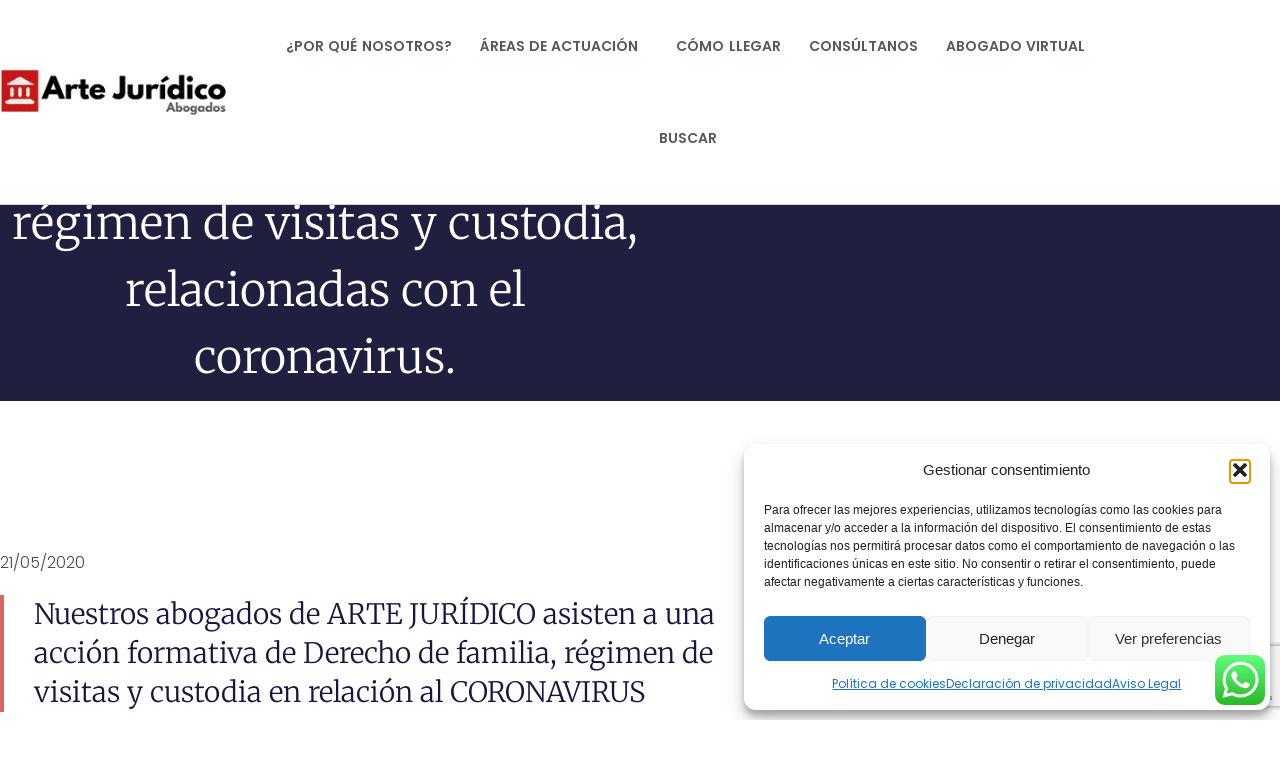

--- FILE ---
content_type: text/html; charset=UTF-8
request_url: https://abogadomurcia.com/regimen-de-visitas-y-custodial-coronavirus/
body_size: 30750
content:
<!doctype html>
<html dir="ltr" lang="es" prefix="og: https://ogp.me/ns#">
<head>
<meta charset="UTF-8">
<meta name="viewport" content="width=device-width, initial-scale=1">
<link rel="profile" href="https://gmpg.org/xfn/11">
<title>Régimen de visitas, custodia y COVID | Arte Jurídico</title>
<!-- All in One SEO 4.9.3 - aioseo.com -->
<meta name="description" content="Nuestros abogados de ARTE JURÍDICO asisten a una acción formativa de Derecho de familia, régimen de visitas y custodia en relación al CORONAVIRUS" />
<meta name="robots" content="max-image-preview:large" />
<meta name="author" content="Arte_Juridico"/>
<link rel="canonical" href="https://abogadomurcia.com/regimen-de-visitas-y-custodial-coronavirus/" />
<meta name="generator" content="All in One SEO (AIOSEO) 4.9.3" />
<meta property="og:locale" content="es_ES" />
<meta property="og:site_name" content="Arte Jurídico | Despacho de Abogados en Murcia" />
<meta property="og:type" content="article" />
<meta property="og:title" content="Régimen de visitas, custodia y COVID | Arte Jurídico" />
<meta property="og:description" content="Nuestros abogados de ARTE JURÍDICO asisten a una acción formativa de Derecho de familia, régimen de visitas y custodia en relación al CORONAVIRUS" />
<meta property="og:url" content="https://abogadomurcia.com/regimen-de-visitas-y-custodial-coronavirus/" />
<meta property="og:image" content="https://abogadomurcia.com/wp-content/uploads/2017/07/logoweb.jpg" />
<meta property="og:image:secure_url" content="https://abogadomurcia.com/wp-content/uploads/2017/07/logoweb.jpg" />
<meta property="article:published_time" content="2020-05-21T11:23:19+00:00" />
<meta property="article:modified_time" content="2022-03-24T20:04:21+00:00" />
<meta property="article:publisher" content="https://ARTE JURÍDICO. Abogados." />
<meta name="twitter:card" content="summary" />
<meta name="twitter:title" content="Régimen de visitas, custodia y COVID | Arte Jurídico" />
<meta name="twitter:description" content="Nuestros abogados de ARTE JURÍDICO asisten a una acción formativa de Derecho de familia, régimen de visitas y custodia en relación al CORONAVIRUS" />
<meta name="twitter:image" content="https://abogadomurcia.com/wp-content/uploads/2017/07/logoweb.jpg" />
<script type="application/ld+json" class="aioseo-schema">
{"@context":"https:\/\/schema.org","@graph":[{"@type":"Article","@id":"https:\/\/abogadomurcia.com\/regimen-de-visitas-y-custodial-coronavirus\/#article","name":"R\u00e9gimen de visitas, custodia y COVID | Arte Jur\u00eddico","headline":"Jornada Derecho de familia, r\u00e9gimen de visitas y custodia, relacionadas con el coronavirus.","author":{"@id":"https:\/\/abogadomurcia.com\/author\/arte_juridico\/#author"},"publisher":{"@id":"https:\/\/abogadomurcia.com\/#organization"},"image":{"@type":"ImageObject","url":"https:\/\/abogadomurcia.com\/wp-content\/uploads\/2020\/05\/PROCEDIMIENOT-ESPECIAL-VISITAS-Y-CUSTODIA-CORONAVIRUS.jpg","width":1920,"height":1080,"caption":"VISITAS-CUSTODIA-CORONAVIRUS"},"datePublished":"2020-05-21T13:23:19+02:00","dateModified":"2022-03-24T21:04:21+01:00","inLanguage":"es-ES","mainEntityOfPage":{"@id":"https:\/\/abogadomurcia.com\/regimen-de-visitas-y-custodial-coronavirus\/#webpage"},"isPartOf":{"@id":"https:\/\/abogadomurcia.com\/regimen-de-visitas-y-custodial-coronavirus\/#webpage"},"articleSection":"Blog, Civil, Dcho. Familia, Menores, Noticias, abogados, Actualizada"},{"@type":"BreadcrumbList","@id":"https:\/\/abogadomurcia.com\/regimen-de-visitas-y-custodial-coronavirus\/#breadcrumblist","itemListElement":[{"@type":"ListItem","@id":"https:\/\/abogadomurcia.com#listItem","position":1,"name":"Inicio","item":"https:\/\/abogadomurcia.com","nextItem":{"@type":"ListItem","@id":"https:\/\/abogadomurcia.com\/category\/noticias\/#listItem","name":"Noticias"}},{"@type":"ListItem","@id":"https:\/\/abogadomurcia.com\/category\/noticias\/#listItem","position":2,"name":"Noticias","item":"https:\/\/abogadomurcia.com\/category\/noticias\/","nextItem":{"@type":"ListItem","@id":"https:\/\/abogadomurcia.com\/regimen-de-visitas-y-custodial-coronavirus\/#listItem","name":"Jornada Derecho de familia, r\u00e9gimen de visitas y custodia, relacionadas con el coronavirus."},"previousItem":{"@type":"ListItem","@id":"https:\/\/abogadomurcia.com#listItem","name":"Inicio"}},{"@type":"ListItem","@id":"https:\/\/abogadomurcia.com\/regimen-de-visitas-y-custodial-coronavirus\/#listItem","position":3,"name":"Jornada Derecho de familia, r\u00e9gimen de visitas y custodia, relacionadas con el coronavirus.","previousItem":{"@type":"ListItem","@id":"https:\/\/abogadomurcia.com\/category\/noticias\/#listItem","name":"Noticias"}}]},{"@type":"Organization","@id":"https:\/\/abogadomurcia.com\/#organization","name":"ARTE JUR\u00cdDICO","description":"Despacho de Abogados en Murcia","url":"https:\/\/abogadomurcia.com\/","telephone":"+34968967979","logo":{"@type":"ImageObject","url":"https:\/\/abogadomurcia.com\/wp-content\/uploads\/2018\/12\/logo_sangria.jpg","@id":"https:\/\/abogadomurcia.com\/regimen-de-visitas-y-custodial-coronavirus\/#organizationLogo","width":1305,"height":317},"image":{"@id":"https:\/\/abogadomurcia.com\/regimen-de-visitas-y-custodial-coronavirus\/#organizationLogo"},"sameAs":["https:\/\/ARTE JUR\u00cdDICO. Abogados."]},{"@type":"Person","@id":"https:\/\/abogadomurcia.com\/author\/arte_juridico\/#author","url":"https:\/\/abogadomurcia.com\/author\/arte_juridico\/","name":"Arte_Juridico","image":{"@type":"ImageObject","@id":"https:\/\/abogadomurcia.com\/regimen-de-visitas-y-custodial-coronavirus\/#authorImage","url":"https:\/\/secure.gravatar.com\/avatar\/e42498316e116ed8c6fb00f7ecc9d4e33d760562d6fcc8d26a1f6f0c29f6aa40?s=96&d=mm&r=g","width":96,"height":96,"caption":"Arte_Juridico"}},{"@type":"WebPage","@id":"https:\/\/abogadomurcia.com\/regimen-de-visitas-y-custodial-coronavirus\/#webpage","url":"https:\/\/abogadomurcia.com\/regimen-de-visitas-y-custodial-coronavirus\/","name":"R\u00e9gimen de visitas, custodia y COVID | Arte Jur\u00eddico","description":"Nuestros abogados de ARTE JUR\u00cdDICO asisten a una acci\u00f3n formativa de Derecho de familia, r\u00e9gimen de visitas y custodia en relaci\u00f3n al CORONAVIRUS","inLanguage":"es-ES","isPartOf":{"@id":"https:\/\/abogadomurcia.com\/#website"},"breadcrumb":{"@id":"https:\/\/abogadomurcia.com\/regimen-de-visitas-y-custodial-coronavirus\/#breadcrumblist"},"author":{"@id":"https:\/\/abogadomurcia.com\/author\/arte_juridico\/#author"},"creator":{"@id":"https:\/\/abogadomurcia.com\/author\/arte_juridico\/#author"},"image":{"@type":"ImageObject","url":"https:\/\/abogadomurcia.com\/wp-content\/uploads\/2020\/05\/PROCEDIMIENOT-ESPECIAL-VISITAS-Y-CUSTODIA-CORONAVIRUS.jpg","@id":"https:\/\/abogadomurcia.com\/regimen-de-visitas-y-custodial-coronavirus\/#mainImage","width":1920,"height":1080,"caption":"VISITAS-CUSTODIA-CORONAVIRUS"},"primaryImageOfPage":{"@id":"https:\/\/abogadomurcia.com\/regimen-de-visitas-y-custodial-coronavirus\/#mainImage"},"datePublished":"2020-05-21T13:23:19+02:00","dateModified":"2022-03-24T21:04:21+01:00"},{"@type":"WebSite","@id":"https:\/\/abogadomurcia.com\/#website","url":"https:\/\/abogadomurcia.com\/","name":"Arte Jur\u00eddico","description":"Despacho de Abogados en Murcia","inLanguage":"es-ES","publisher":{"@id":"https:\/\/abogadomurcia.com\/#organization"}}]}
</script>
<!-- All in One SEO -->
<link rel="alternate" type="application/rss+xml" title="Arte Jurídico &raquo; Feed" href="https://abogadomurcia.com/feed/" />
<link rel="alternate" title="oEmbed (JSON)" type="application/json+oembed" href="https://abogadomurcia.com/wp-json/oembed/1.0/embed?url=https%3A%2F%2Fabogadomurcia.com%2Fregimen-de-visitas-y-custodial-coronavirus%2F" />
<link rel="alternate" title="oEmbed (XML)" type="text/xml+oembed" href="https://abogadomurcia.com/wp-json/oembed/1.0/embed?url=https%3A%2F%2Fabogadomurcia.com%2Fregimen-de-visitas-y-custodial-coronavirus%2F&#038;format=xml" />
<style id='wp-img-auto-sizes-contain-inline-css'>
img:is([sizes=auto i],[sizes^="auto," i]){contain-intrinsic-size:3000px 1500px}
/*# sourceURL=wp-img-auto-sizes-contain-inline-css */
</style>
<!-- <link rel='stylesheet' id='ht_ctc_main_css-css' href='https://abogadomurcia.com/wp-content/plugins/click-to-chat-for-whatsapp/new/inc/assets/css/main.css?ver=4.36' media='all' /> -->
<!-- <link rel='stylesheet' id='aioseo/css/src/vue/standalone/blocks/table-of-contents/global.scss-css' href='https://abogadomurcia.com/wp-content/plugins/all-in-one-seo-pack/dist/Lite/assets/css/table-of-contents/global.e90f6d47.css?ver=4.9.3' media='all' /> -->
<!-- <link rel='stylesheet' id='h5ap-audioplayer-style-css' href='https://abogadomurcia.com/wp-content/plugins/html5-audio-player/build/blocks/audioplayer/view.css?ver=2.5.0' media='all' /> -->
<!-- <link rel='stylesheet' id='bplugins-plyrio-css' href='https://abogadomurcia.com/wp-content/plugins/html5-audio-player/assets/css/plyr-v3.7.2.css?ver=2.5.3' media='all' /> -->
<link rel="stylesheet" type="text/css" href="//abogadomurcia.com/wp-content/cache/wpfc-minified/223gc43g/dfwgw.css" media="all"/>
<style id='h5ap-radio-player-style-inline-css'>
:root{--h5ap-radio-bg:#232323;--h5ap-radio-primary-color:#232323}.wp-block-h5ap-radio-player .plyr___control.plyr__control--pressed .icon--not-pressed,.wp-block-h5ap-radio-player .plyr___control.plyr__control--pressed .label--not-pressed,.wp-block-h5ap-radio-player .plyr___control:not(.plyr__control--pressed) .icon--pressed,.wp-block-h5ap-radio-player .plyr___control:not(.plyr__control--pressed) .label--pressed,.wp-block-h5ap-radio-player a.plyr___control:after,.wp-block-h5ap-radio-player a.plyr___control:before{display:none}.wp-block-h5ap-radio-player .subtitle{padding-left:0}.wp-block-h5ap-radio-player .radio_skin_compacthorizontal .plyr--audio button:focus{background-color:#fff}.wp-block-h5ap-radio-player .radio_skin_compacthorizontal p{margin:0!important}.wp-block-h5ap-radio-player .lucide-radio{stroke:var(--h5ap-radio-icon-color)}.wp-block-h5ap-radio-player .plyr input[type=range]{color:var(--h5ap-radio-progress-color)}.wp-block-h5ap-radio-player .plyr .svg-icon{color:var(--h5ap-radio-icons-color)}.wp-block-h5ap-radio-player input[type=range]{background:transparent;border:none;outline:none;width:80px}.wp-block-h5ap-radio-player input[type=range]::-webkit-slider-runnable-track{border-radius:10px;box-shadow:none;height:4px}.wp-block-h5ap-radio-player input[type=range]::-moz-range-track{box-shadow:none;height:4px}.wp-block-h5ap-radio-player input[type=range]::-ms-fill-lower,.wp-block-h5ap-radio-player input[type=range]::-ms-fill-upper{border-radius:10px;box-shadow:none;height:4px}.wp-block-h5ap-radio-player .no-thumb input[type=range]::-webkit-slider-thumb{-webkit-appearance:none;appearance:none;height:0;margin-top:-4px;width:0}.wp-block-h5ap-radio-player .no-thumb input[type=range]::-moz-range-thumb{height:0;width:0}.wp-block-h5ap-radio-player .no-thumb input[type=range]::-ms-thumb{height:0;width:0}
@layer theme{:host,:root{--font-sans:ui-sans-serif,system-ui,sans-serif,"Apple Color Emoji","Segoe UI Emoji","Segoe UI Symbol","Noto Color Emoji";--font-mono:ui-monospace,SFMono-Regular,Menlo,Monaco,Consolas,"Liberation Mono","Courier New",monospace;--color-red-400:oklch(70.4% 0.191 22.216);--color-red-500:oklch(63.7% 0.237 25.331);--color-red-600:oklch(57.7% 0.245 27.325);--color-blue-50:oklch(97% 0.014 254.604);--color-blue-100:oklch(93.2% 0.032 255.585);--color-blue-400:oklch(70.7% 0.165 254.624);--color-blue-500:oklch(62.3% 0.214 259.815);--color-blue-700:oklch(48.8% 0.243 264.376);--color-blue-800:oklch(42.4% 0.199 265.638);--color-purple-600:oklch(55.8% 0.288 302.321);--color-slate-50:oklch(98.4% 0.003 247.858);--color-slate-100:oklch(96.8% 0.007 247.896);--color-slate-200:oklch(92.9% 0.013 255.508);--color-slate-400:oklch(70.4% 0.04 256.788);--color-slate-500:oklch(55.4% 0.046 257.417);--color-slate-600:oklch(44.6% 0.043 257.281);--color-slate-800:oklch(27.9% 0.041 260.031);--color-slate-900:oklch(20.8% 0.042 265.755);--color-gray-100:oklch(96.7% 0.003 264.542);--color-gray-200:oklch(92.8% 0.006 264.531);--color-gray-500:oklch(55.1% 0.027 264.364);--color-gray-600:oklch(44.6% 0.03 256.802);--color-gray-700:oklch(37.3% 0.034 259.733);--color-gray-800:oklch(27.8% 0.033 256.848);--color-white:#fff;--spacing:0.25rem;--text-xs:0.75rem;--text-xs--line-height:1.33333;--text-sm:0.875rem;--text-sm--line-height:1.42857;--text-lg:1.125rem;--text-lg--line-height:1.55556;--text-xl:1.25rem;--text-xl--line-height:1.4;--font-weight-medium:500;--font-weight-bold:700;--tracking-wider:0.05em;--radius-lg:0.5rem;--radius-xl:0.75rem;--radius-2xl:1rem;--radius-3xl:1.5rem;--animate-ping:ping 1s cubic-bezier(0,0,0.2,1) infinite;--animate-pulse:pulse 2s cubic-bezier(0.4,0,0.6,1) infinite;--blur-sm:8px;--blur-xl:24px;--default-transition-duration:150ms;--default-transition-timing-function:cubic-bezier(0.4,0,0.2,1);--default-font-family:var(--font-sans);--default-mono-font-family:var(--font-mono)}}.wp-block-h5ap-radio-player .border-none{--tw-border-style:none;border-style:none}@media(hover:hover){.wp-block-h5ap-radio-player .hover\:bg-transparent:hover{background-color:transparent}}.wp-block-h5ap-radio-player .absolute{position:absolute}.wp-block-h5ap-radio-player .leading-none{line-height:1}.wp-block-h5ap-radio-player .relative{position:relative}.wp-block-h5ap-radio-player .inset-0{inset:calc(var(--spacing)*0)}.wp-block-h5ap-radio-player .z-10{z-index:10}.wp-block-h5ap-radio-player .col-span-2{grid-column:span 2/span 2}.wp-block-h5ap-radio-player .mb-1{margin-bottom:calc(var(--spacing)*1)}.wp-block-h5ap-radio-player .mb-2{margin-bottom:calc(var(--spacing)*2)}.wp-block-h5ap-radio-player .mb-3{margin-bottom:calc(var(--spacing)*3)}.wp-block-h5ap-radio-player .mb-4{margin-bottom:calc(var(--spacing)*4)}.wp-block-h5ap-radio-player .flex{display:flex}.wp-block-h5ap-radio-player .grid{display:grid}.wp-block-h5ap-radio-player .h-2{height:calc(var(--spacing)*2)}.wp-block-h5ap-radio-player .h-3{height:calc(var(--spacing)*3)}.wp-block-h5ap-radio-player .h-5{height:calc(var(--spacing)*5)}.wp-block-h5ap-radio-player .h-6{height:calc(var(--spacing)*6)}.wp-block-h5ap-radio-player .h-8{height:calc(var(--spacing)*8)}.wp-block-h5ap-radio-player .h-12{height:calc(var(--spacing)*12)}.wp-block-h5ap-radio-player .w-2{width:calc(var(--spacing)*2)}.wp-block-h5ap-radio-player .w-3{width:calc(var(--spacing)*3)}.wp-block-h5ap-radio-player .w-5{width:calc(var(--spacing)*5)}.wp-block-h5ap-radio-player .w-8{width:calc(var(--spacing)*8)}.wp-block-h5ap-radio-player .w-12{width:calc(var(--spacing)*12)}.wp-block-h5ap-radio-player .w-full{width:100%}.wp-block-h5ap-radio-player .min-w-0{min-width:calc(var(--spacing)*0)}.wp-block-h5ap-radio-player .flex-1{flex:1}.wp-block-h5ap-radio-player .flex-shrink-0{flex-shrink:0}.wp-block-h5ap-radio-player .animate-ping{animation:var(--animate-ping)}.wp-block-h5ap-radio-player .animate-pulse{animation:var(--animate-pulse)}.wp-block-h5ap-radio-player .cursor-pointer{cursor:pointer}.wp-block-h5ap-radio-player .appearance-none{-webkit-appearance:none;-moz-appearance:none;appearance:none}.wp-block-h5ap-radio-player .grid-cols-3{grid-template-columns:repeat(3,minmax(0,1fr))}.wp-block-h5ap-radio-player .flex-col{flex-direction:column}.wp-block-h5ap-radio-player .items-center{align-items:center}.wp-block-h5ap-radio-player .justify-between{justify-content:space-between}.wp-block-h5ap-radio-player .justify-center{justify-content:center}.wp-block-h5ap-radio-player .justify-end{justify-content:flex-end}.wp-block-h5ap-radio-player .gap-2{gap:calc(var(--spacing)*2)}.wp-block-h5ap-radio-player .gap-4{gap:calc(var(--spacing)*4)}:where(.wp-block-h5ap-radio-player .space-x-2>:not(:last-child)){--tw-space-x-reverse:0;margin-inline-end:calc(var(--spacing)*2*(1 - var(--tw-space-x-reverse)));margin-inline-start:calc(var(--spacing)*2*var(--tw-space-x-reverse))}:where(.wp-block-h5ap-radio-player .space-x-3>:not(:last-child)){--tw-space-x-reverse:0;margin-inline-end:calc(var(--spacing)*3*(1 - var(--tw-space-x-reverse)));margin-inline-start:calc(var(--spacing)*3*var(--tw-space-x-reverse))}:where(.wp-block-h5ap-radio-player .space-x-4>:not(:last-child)){--tw-space-x-reverse:0;margin-inline-end:calc(var(--spacing)*4*(1 - var(--tw-space-x-reverse)));margin-inline-start:calc(var(--spacing)*4*var(--tw-space-x-reverse))}.wp-block-h5ap-radio-player .truncate{overflow:hidden;text-overflow:ellipsis;white-space:nowrap}.wp-block-h5ap-radio-player .overflow-hidden{overflow:hidden}.wp-block-h5ap-radio-player .rounded{border-radius:.25rem}.wp-block-h5ap-radio-player .rounded-2xl{border-radius:var(--radius-2xl)}.wp-block-h5ap-radio-player .rounded-3xl{border-radius:var(--radius-3xl)}.wp-block-h5ap-radio-player .rounded-full{border-radius:calc(infinity*1px)}.wp-block-h5ap-radio-player .rounded-lg{border-radius:var(--radius-lg)}.wp-block-h5ap-radio-player .rounded-xl{border-radius:var(--radius-xl)}.wp-block-h5ap-radio-player .border{border-style:var(--tw-border-style);border-width:1px}.wp-block-h5ap-radio-player .border-blue-100{border-color:var(--color-blue-100)}.wp-block-h5ap-radio-player .border-slate-200{border-color:var(--color-slate-200)}.wp-block-h5ap-radio-player .border-white\/20{border-color:color-mix(in srgb,#fff 20%,transparent)}@supports(color:color-mix(in lab,red,red)){.wp-block-h5ap-radio-player .border-white\/20{border-color:color-mix(in oklab,var(--color-white) 20%,transparent)}}.wp-block-h5ap-radio-player .border-white\/40{border-color:color-mix(in srgb,#fff 40%,transparent)}@supports(color:color-mix(in lab,red,red)){.wp-block-h5ap-radio-player .border-white\/40{border-color:color-mix(in oklab,var(--color-white) 40%,transparent)}}.wp-block-h5ap-radio-player .bg-blue-50{background-color:var(--color-blue-50)}.wp-block-h5ap-radio-player .bg-gray-200{background-color:var(--color-gray-200)}.wp-block-h5ap-radio-player .bg-gray-800{background-color:var(--color-gray-800)}.wp-block-h5ap-radio-player .bg-red-500{background-color:var(--color-red-500)}.wp-block-h5ap-radio-player .bg-slate-900{background-color:var(--color-slate-900)}.wp-block-h5ap-radio-player .bg-white{background-color:var(--color-white)}.wp-block-h5ap-radio-player .bg-white\/30{background-color:color-mix(in srgb,#fff 30%,transparent)}@supports(color:color-mix(in lab,red,red)){.wp-block-h5ap-radio-player .bg-white\/30{background-color:color-mix(in oklab,var(--color-white) 30%,transparent)}}.wp-block-h5ap-radio-player .bg-gradient-to-br{--tw-gradient-position:to bottom right in oklab;background-image:linear-gradient(var(--tw-gradient-stops))}.wp-block-h5ap-radio-player .bg-gradient-to-r{--tw-gradient-position:to right in oklab;background-image:linear-gradient(var(--tw-gradient-stops))}.wp-block-h5ap-radio-player .from-blue-400\/10{--tw-gradient-from:color-mix(in srgb,oklch(70.7% 0.165 254.624) 10%,transparent);--tw-gradient-stops:var(--tw-gradient-via-stops,var(--tw-gradient-position),var(--tw-gradient-from) var(--tw-gradient-from-position),var(--tw-gradient-to) var(--tw-gradient-to-position))}@supports(color:color-mix(in lab,red,red)){.wp-block-h5ap-radio-player .from-blue-400\/10{--tw-gradient-from:color-mix(in oklab,var(--color-blue-400) 10%,transparent)}}.wp-block-h5ap-radio-player .from-slate-50{--tw-gradient-from:var(--color-slate-50);--tw-gradient-stops:var(--tw-gradient-via-stops,var(--tw-gradient-position),var(--tw-gradient-from) var(--tw-gradient-from-position),var(--tw-gradient-to) var(--tw-gradient-to-position))}.wp-block-h5ap-radio-player .from-white\/20{--tw-gradient-from:color-mix(in srgb,#fff 20%,transparent);--tw-gradient-stops:var(--tw-gradient-via-stops,var(--tw-gradient-position),var(--tw-gradient-from) var(--tw-gradient-from-position),var(--tw-gradient-to) var(--tw-gradient-to-position))}@supports(color:color-mix(in lab,red,red)){.wp-block-h5ap-radio-player .from-white\/20{--tw-gradient-from:color-mix(in oklab,var(--color-white) 20%,transparent)}}.wp-block-h5ap-radio-player .to-purple-600\/10{--tw-gradient-to:color-mix(in srgb,oklch(55.8% 0.288 302.321) 10%,transparent);--tw-gradient-stops:var(--tw-gradient-via-stops,var(--tw-gradient-position),var(--tw-gradient-from) var(--tw-gradient-from-position),var(--tw-gradient-to) var(--tw-gradient-to-position))}@supports(color:color-mix(in lab,red,red)){.wp-block-h5ap-radio-player .to-purple-600\/10{--tw-gradient-to:color-mix(in oklab,var(--color-purple-600) 10%,transparent)}}.wp-block-h5ap-radio-player .to-slate-100{--tw-gradient-to:var(--color-slate-100);--tw-gradient-stops:var(--tw-gradient-via-stops,var(--tw-gradient-position),var(--tw-gradient-from) var(--tw-gradient-from-position),var(--tw-gradient-to) var(--tw-gradient-to-position))}.wp-block-h5ap-radio-player .to-white\/10{--tw-gradient-to:color-mix(in srgb,#fff 10%,transparent);--tw-gradient-stops:var(--tw-gradient-via-stops,var(--tw-gradient-position),var(--tw-gradient-from) var(--tw-gradient-from-position),var(--tw-gradient-to) var(--tw-gradient-to-position))}@supports(color:color-mix(in lab,red,red)){.wp-block-h5ap-radio-player .to-white\/10{--tw-gradient-to:color-mix(in oklab,var(--color-white) 10%,transparent)}}.wp-block-h5ap-radio-player .p-0{padding:calc(var(--spacing)*0)}.wp-block-h5ap-radio-player .p-4{padding:calc(var(--spacing)*4)}.wp-block-h5ap-radio-player .p-6{padding:calc(var(--spacing)*6)}.wp-block-h5ap-radio-player .px-2{padding-inline:calc(var(--spacing)*2)}.wp-block-h5ap-radio-player .px-6{padding-inline:calc(var(--spacing)*6)}.wp-block-h5ap-radio-player .py-3{padding-block:calc(var(--spacing)*3)}.wp-block-h5ap-radio-player .text-lg{font-size:var(--text-lg);line-height:var(--tw-leading,var(--text-lg--line-height))}.wp-block-h5ap-radio-player .text-sm{font-size:var(--text-sm);line-height:var(--tw-leading,var(--text-sm--line-height))}.wp-block-h5ap-radio-player .text-xl{font-size:var(--text-xl);line-height:var(--tw-leading,var(--text-xl--line-height))}.wp-block-h5ap-radio-player .text-xs{font-size:var(--text-xs);line-height:var(--tw-leading,var(--text-xs--line-height))}.wp-block-h5ap-radio-player .font-bold{--tw-font-weight:var(--font-weight-bold);font-weight:var(--font-weight-bold)}.wp-block-h5ap-radio-player .font-medium{--tw-font-weight:var(--font-weight-medium);font-weight:var(--font-weight-medium)}.wp-block-h5ap-radio-player .tracking-wider{--tw-tracking:var(--tracking-wider);letter-spacing:var(--tracking-wider)}.wp-block-h5ap-radio-player .text-blue-500{color:var(--color-blue-500)}.wp-block-h5ap-radio-player .text-blue-700{color:var(--color-blue-700)}.wp-block-h5ap-radio-player .text-blue-800{color:var(--color-blue-800)}.wp-block-h5ap-radio-player .text-gray-500{color:var(--color-gray-500)}.wp-block-h5ap-radio-player .text-gray-600{color:var(--color-gray-600)}.wp-block-h5ap-radio-player .text-gray-700{color:var(--color-gray-700)}.wp-block-h5ap-radio-player .text-gray-800{color:var(--color-gray-800)}.wp-block-h5ap-radio-player .text-red-400{color:var(--color-red-400)}.wp-block-h5ap-radio-player .text-red-600{color:var(--color-red-600)}.wp-block-h5ap-radio-player .text-slate-400{color:var(--color-slate-400)}.wp-block-h5ap-radio-player .text-slate-500{color:var(--color-slate-500)}.wp-block-h5ap-radio-player .text-slate-600{color:var(--color-slate-600)}.wp-block-h5ap-radio-player .text-slate-800{color:var(--color-slate-800)}.wp-block-h5ap-radio-player .text-slate-900{color:var(--color-slate-900)}.wp-block-h5ap-radio-player .text-white{color:var(--color-white)}.wp-block-h5ap-radio-player .uppercase{text-transform:uppercase}.wp-block-h5ap-radio-player .opacity-75{opacity:75%}.wp-block-h5ap-radio-player .shadow-2xl{--tw-shadow:0 25px 50px -12px var(--tw-shadow-color,rgba(0,0,0,.25))}.wp-block-h5ap-radio-player .shadow-2xl,.wp-block-h5ap-radio-player .shadow-lg{box-shadow:var(--tw-inset-shadow),var(--tw-inset-ring-shadow),var(--tw-ring-offset-shadow),var(--tw-ring-shadow),var(--tw-shadow)}.wp-block-h5ap-radio-player .shadow-lg{--tw-shadow:0 10px 15px -3px var(--tw-shadow-color,rgba(0,0,0,.1)),0 4px 6px -4px var(--tw-shadow-color,rgba(0,0,0,.1))}.wp-block-h5ap-radio-player .shadow-md{--tw-shadow:0 4px 6px -1px var(--tw-shadow-color,rgba(0,0,0,.1)),0 2px 4px -2px var(--tw-shadow-color,rgba(0,0,0,.1))}.wp-block-h5ap-radio-player .shadow-md,.wp-block-h5ap-radio-player .shadow-xl{box-shadow:var(--tw-inset-shadow),var(--tw-inset-ring-shadow),var(--tw-ring-offset-shadow),var(--tw-ring-shadow),var(--tw-shadow)}.wp-block-h5ap-radio-player .shadow-xl{--tw-shadow:0 20px 25px -5px var(--tw-shadow-color,rgba(0,0,0,.1)),0 8px 10px -6px var(--tw-shadow-color,rgba(0,0,0,.1))}.wp-block-h5ap-radio-player .backdrop-blur-sm{--tw-backdrop-blur:blur(var(--blur-sm))}.wp-block-h5ap-radio-player .backdrop-blur-sm,.wp-block-h5ap-radio-player .backdrop-blur-xl{-webkit-backdrop-filter:var(--tw-backdrop-blur, ) var(--tw-backdrop-brightness, ) var(--tw-backdrop-contrast, ) var(--tw-backdrop-grayscale, ) var(--tw-backdrop-hue-rotate, ) var(--tw-backdrop-invert, ) var(--tw-backdrop-opacity, ) var(--tw-backdrop-saturate, ) var(--tw-backdrop-sepia, );backdrop-filter:var(--tw-backdrop-blur, ) var(--tw-backdrop-brightness, ) var(--tw-backdrop-contrast, ) var(--tw-backdrop-grayscale, ) var(--tw-backdrop-hue-rotate, ) var(--tw-backdrop-invert, ) var(--tw-backdrop-opacity, ) var(--tw-backdrop-saturate, ) var(--tw-backdrop-sepia, )}.wp-block-h5ap-radio-player .backdrop-blur-xl{--tw-backdrop-blur:blur(var(--blur-xl))}.wp-block-h5ap-radio-player .transition-all{transition-duration:var(--tw-duration,var(--default-transition-duration));transition-property:all;transition-timing-function:var(--tw-ease,var(--default-transition-timing-function))}.wp-block-h5ap-radio-player .transition-colors{transition-duration:var(--tw-duration,var(--default-transition-duration));transition-property:color,background-color,border-color,outline-color,text-decoration-color,fill,stroke,--tw-gradient-from,--tw-gradient-via,--tw-gradient-to;transition-timing-function:var(--tw-ease,var(--default-transition-timing-function))}.wp-block-h5ap-radio-player .duration-200{--tw-duration:200ms;transition-duration:.2s}.wp-block-h5ap-radio-player .duration-300{--tw-duration:300ms;transition-duration:.3s}@media(hover:hover){.wp-block-h5ap-radio-player .hover\:scale-105:hover{--tw-scale-x:105%;--tw-scale-y:105%;--tw-scale-z:105%;scale:var(--tw-scale-x) var(--tw-scale-y)}.wp-block-h5ap-radio-player .hover\:bg-gray-100:hover{background-color:var(--color-gray-100)}.wp-block-h5ap-radio-player .hover\:bg-slate-800:hover{background-color:var(--color-slate-800)}.wp-block-h5ap-radio-player .hover\:bg-white\/40:hover{background-color:color-mix(in srgb,#fff 40%,transparent)}}@media(hover:hover){@supports(color:color-mix(in lab,red,red)){.wp-block-h5ap-radio-player .hover\:bg-white\/40:hover{background-color:color-mix(in oklab,var(--color-white) 40%,transparent)}}}@media(hover:hover){.wp-block-h5ap-radio-player .hover\:text-blue-500:hover{color:var(--color-blue-500)}.wp-block-h5ap-radio-player .hover\:text-red-500:hover{color:var(--color-red-500)}.wp-block-h5ap-radio-player .hover\:text-slate-600:hover{color:var(--color-slate-600)}.wp-block-h5ap-radio-player .hover\:shadow-lg:hover{--tw-shadow:0 10px 15px -3px var(--tw-shadow-color,rgba(0,0,0,.1)),0 4px 6px -4px var(--tw-shadow-color,rgba(0,0,0,.1));box-shadow:var(--tw-inset-shadow),var(--tw-inset-ring-shadow),var(--tw-ring-offset-shadow),var(--tw-ring-shadow),var(--tw-shadow)}}@property --tw-space-x-reverse{syntax:"*";inherits:false;initial-value:0}@property --tw-border-style{syntax:"*";inherits:false;initial-value:solid}@property --tw-gradient-position{syntax:"*";inherits:false}@property --tw-gradient-from{syntax:"<color>";inherits:false;initial-value:transparent}@property --tw-gradient-via{syntax:"<color>";inherits:false;initial-value:transparent}@property --tw-gradient-to{syntax:"<color>";inherits:false;initial-value:transparent}@property --tw-gradient-stops{syntax:"*";inherits:false}@property --tw-gradient-via-stops{syntax:"*";inherits:false}@property --tw-gradient-from-position{syntax:"<length-percentage>";inherits:false;initial-value:0}@property --tw-gradient-via-position{syntax:"<length-percentage>";inherits:false;initial-value:50%}@property --tw-gradient-to-position{syntax:"<length-percentage>";inherits:false;initial-value:100%}@property --tw-font-weight{syntax:"*";inherits:false}@property --tw-tracking{syntax:"*";inherits:false}@property --tw-shadow{syntax:"*";inherits:false;initial-value:0 0 transparent}@property --tw-shadow-color{syntax:"*";inherits:false}@property --tw-shadow-alpha{syntax:"<percentage>";inherits:false;initial-value:100%}@property --tw-inset-shadow{syntax:"*";inherits:false;initial-value:0 0 transparent}@property --tw-inset-shadow-color{syntax:"*";inherits:false}@property --tw-inset-shadow-alpha{syntax:"<percentage>";inherits:false;initial-value:100%}@property --tw-ring-color{syntax:"*";inherits:false}@property --tw-ring-shadow{syntax:"*";inherits:false;initial-value:0 0 transparent}@property --tw-inset-ring-color{syntax:"*";inherits:false}@property --tw-inset-ring-shadow{syntax:"*";inherits:false;initial-value:0 0 transparent}@property --tw-ring-inset{syntax:"*";inherits:false}@property --tw-ring-offset-width{syntax:"<length>";inherits:false;initial-value:0}@property --tw-ring-offset-color{syntax:"*";inherits:false;initial-value:#fff}@property --tw-ring-offset-shadow{syntax:"*";inherits:false;initial-value:0 0 transparent}@property --tw-backdrop-blur{syntax:"*";inherits:false}@property --tw-backdrop-brightness{syntax:"*";inherits:false}@property --tw-backdrop-contrast{syntax:"*";inherits:false}@property --tw-backdrop-grayscale{syntax:"*";inherits:false}@property --tw-backdrop-hue-rotate{syntax:"*";inherits:false}@property --tw-backdrop-invert{syntax:"*";inherits:false}@property --tw-backdrop-opacity{syntax:"*";inherits:false}@property --tw-backdrop-saturate{syntax:"*";inherits:false}@property --tw-backdrop-sepia{syntax:"*";inherits:false}@property --tw-duration{syntax:"*";inherits:false}@property --tw-scale-x{syntax:"*";inherits:false;initial-value:1}@property --tw-scale-y{syntax:"*";inherits:false;initial-value:1}@property --tw-scale-z{syntax:"*";inherits:false;initial-value:1}@keyframes ping{75%,to{opacity:0;transform:scale(2)}}@keyframes pulse{50%{opacity:.5}}@layer properties{@supports((-webkit-hyphens:none) and (not (margin-trim:inline))) or ((-moz-orient:inline) and (not (color:rgb(from red r g b)))){*,::backdrop,:after,:before{--tw-space-x-reverse:0;--tw-border-style:solid;--tw-gradient-position:initial;--tw-gradient-from:#0000;--tw-gradient-via:#0000;--tw-gradient-to:#0000;--tw-gradient-stops:initial;--tw-gradient-via-stops:initial;--tw-gradient-from-position:0%;--tw-gradient-via-position:50%;--tw-gradient-to-position:100%;--tw-font-weight:initial;--tw-tracking:initial;--tw-shadow:0 0 #0000;--tw-shadow-color:initial;--tw-shadow-alpha:100%;--tw-inset-shadow:0 0 #0000;--tw-inset-shadow-color:initial;--tw-inset-shadow-alpha:100%;--tw-ring-color:initial;--tw-ring-shadow:0 0 #0000;--tw-inset-ring-color:initial;--tw-inset-ring-shadow:0 0 #0000;--tw-ring-inset:initial;--tw-ring-offset-width:0px;--tw-ring-offset-color:#fff;--tw-ring-offset-shadow:0 0 #0000;--tw-backdrop-blur:initial;--tw-backdrop-brightness:initial;--tw-backdrop-contrast:initial;--tw-backdrop-grayscale:initial;--tw-backdrop-hue-rotate:initial;--tw-backdrop-invert:initial;--tw-backdrop-opacity:initial;--tw-backdrop-saturate:initial;--tw-backdrop-sepia:initial;--tw-duration:initial;--tw-scale-x:1;--tw-scale-y:1;--tw-scale-z:1}}}
/*# sourceURL=https://abogadomurcia.com/wp-content/plugins/html5-audio-player/build/blocks/radio-player/view.css */
</style>
<style id='global-styles-inline-css'>
:root{--wp--preset--aspect-ratio--square: 1;--wp--preset--aspect-ratio--4-3: 4/3;--wp--preset--aspect-ratio--3-4: 3/4;--wp--preset--aspect-ratio--3-2: 3/2;--wp--preset--aspect-ratio--2-3: 2/3;--wp--preset--aspect-ratio--16-9: 16/9;--wp--preset--aspect-ratio--9-16: 9/16;--wp--preset--color--black: #000000;--wp--preset--color--cyan-bluish-gray: #abb8c3;--wp--preset--color--white: #ffffff;--wp--preset--color--pale-pink: #f78da7;--wp--preset--color--vivid-red: #cf2e2e;--wp--preset--color--luminous-vivid-orange: #ff6900;--wp--preset--color--luminous-vivid-amber: #fcb900;--wp--preset--color--light-green-cyan: #7bdcb5;--wp--preset--color--vivid-green-cyan: #00d084;--wp--preset--color--pale-cyan-blue: #8ed1fc;--wp--preset--color--vivid-cyan-blue: #0693e3;--wp--preset--color--vivid-purple: #9b51e0;--wp--preset--gradient--vivid-cyan-blue-to-vivid-purple: linear-gradient(135deg,rgb(6,147,227) 0%,rgb(155,81,224) 100%);--wp--preset--gradient--light-green-cyan-to-vivid-green-cyan: linear-gradient(135deg,rgb(122,220,180) 0%,rgb(0,208,130) 100%);--wp--preset--gradient--luminous-vivid-amber-to-luminous-vivid-orange: linear-gradient(135deg,rgb(252,185,0) 0%,rgb(255,105,0) 100%);--wp--preset--gradient--luminous-vivid-orange-to-vivid-red: linear-gradient(135deg,rgb(255,105,0) 0%,rgb(207,46,46) 100%);--wp--preset--gradient--very-light-gray-to-cyan-bluish-gray: linear-gradient(135deg,rgb(238,238,238) 0%,rgb(169,184,195) 100%);--wp--preset--gradient--cool-to-warm-spectrum: linear-gradient(135deg,rgb(74,234,220) 0%,rgb(151,120,209) 20%,rgb(207,42,186) 40%,rgb(238,44,130) 60%,rgb(251,105,98) 80%,rgb(254,248,76) 100%);--wp--preset--gradient--blush-light-purple: linear-gradient(135deg,rgb(255,206,236) 0%,rgb(152,150,240) 100%);--wp--preset--gradient--blush-bordeaux: linear-gradient(135deg,rgb(254,205,165) 0%,rgb(254,45,45) 50%,rgb(107,0,62) 100%);--wp--preset--gradient--luminous-dusk: linear-gradient(135deg,rgb(255,203,112) 0%,rgb(199,81,192) 50%,rgb(65,88,208) 100%);--wp--preset--gradient--pale-ocean: linear-gradient(135deg,rgb(255,245,203) 0%,rgb(182,227,212) 50%,rgb(51,167,181) 100%);--wp--preset--gradient--electric-grass: linear-gradient(135deg,rgb(202,248,128) 0%,rgb(113,206,126) 100%);--wp--preset--gradient--midnight: linear-gradient(135deg,rgb(2,3,129) 0%,rgb(40,116,252) 100%);--wp--preset--font-size--small: 13px;--wp--preset--font-size--medium: 20px;--wp--preset--font-size--large: 36px;--wp--preset--font-size--x-large: 42px;--wp--preset--spacing--20: 0.44rem;--wp--preset--spacing--30: 0.67rem;--wp--preset--spacing--40: 1rem;--wp--preset--spacing--50: 1.5rem;--wp--preset--spacing--60: 2.25rem;--wp--preset--spacing--70: 3.38rem;--wp--preset--spacing--80: 5.06rem;--wp--preset--shadow--natural: 6px 6px 9px rgba(0, 0, 0, 0.2);--wp--preset--shadow--deep: 12px 12px 50px rgba(0, 0, 0, 0.4);--wp--preset--shadow--sharp: 6px 6px 0px rgba(0, 0, 0, 0.2);--wp--preset--shadow--outlined: 6px 6px 0px -3px rgb(255, 255, 255), 6px 6px rgb(0, 0, 0);--wp--preset--shadow--crisp: 6px 6px 0px rgb(0, 0, 0);}:root { --wp--style--global--content-size: 800px;--wp--style--global--wide-size: 1200px; }:where(body) { margin: 0; }.wp-site-blocks > .alignleft { float: left; margin-right: 2em; }.wp-site-blocks > .alignright { float: right; margin-left: 2em; }.wp-site-blocks > .aligncenter { justify-content: center; margin-left: auto; margin-right: auto; }:where(.wp-site-blocks) > * { margin-block-start: 24px; margin-block-end: 0; }:where(.wp-site-blocks) > :first-child { margin-block-start: 0; }:where(.wp-site-blocks) > :last-child { margin-block-end: 0; }:root { --wp--style--block-gap: 24px; }:root :where(.is-layout-flow) > :first-child{margin-block-start: 0;}:root :where(.is-layout-flow) > :last-child{margin-block-end: 0;}:root :where(.is-layout-flow) > *{margin-block-start: 24px;margin-block-end: 0;}:root :where(.is-layout-constrained) > :first-child{margin-block-start: 0;}:root :where(.is-layout-constrained) > :last-child{margin-block-end: 0;}:root :where(.is-layout-constrained) > *{margin-block-start: 24px;margin-block-end: 0;}:root :where(.is-layout-flex){gap: 24px;}:root :where(.is-layout-grid){gap: 24px;}.is-layout-flow > .alignleft{float: left;margin-inline-start: 0;margin-inline-end: 2em;}.is-layout-flow > .alignright{float: right;margin-inline-start: 2em;margin-inline-end: 0;}.is-layout-flow > .aligncenter{margin-left: auto !important;margin-right: auto !important;}.is-layout-constrained > .alignleft{float: left;margin-inline-start: 0;margin-inline-end: 2em;}.is-layout-constrained > .alignright{float: right;margin-inline-start: 2em;margin-inline-end: 0;}.is-layout-constrained > .aligncenter{margin-left: auto !important;margin-right: auto !important;}.is-layout-constrained > :where(:not(.alignleft):not(.alignright):not(.alignfull)){max-width: var(--wp--style--global--content-size);margin-left: auto !important;margin-right: auto !important;}.is-layout-constrained > .alignwide{max-width: var(--wp--style--global--wide-size);}body .is-layout-flex{display: flex;}.is-layout-flex{flex-wrap: wrap;align-items: center;}.is-layout-flex > :is(*, div){margin: 0;}body .is-layout-grid{display: grid;}.is-layout-grid > :is(*, div){margin: 0;}body{padding-top: 0px;padding-right: 0px;padding-bottom: 0px;padding-left: 0px;}a:where(:not(.wp-element-button)){text-decoration: underline;}:root :where(.wp-element-button, .wp-block-button__link){background-color: #32373c;border-width: 0;color: #fff;font-family: inherit;font-size: inherit;font-style: inherit;font-weight: inherit;letter-spacing: inherit;line-height: inherit;padding-top: calc(0.667em + 2px);padding-right: calc(1.333em + 2px);padding-bottom: calc(0.667em + 2px);padding-left: calc(1.333em + 2px);text-decoration: none;text-transform: inherit;}.has-black-color{color: var(--wp--preset--color--black) !important;}.has-cyan-bluish-gray-color{color: var(--wp--preset--color--cyan-bluish-gray) !important;}.has-white-color{color: var(--wp--preset--color--white) !important;}.has-pale-pink-color{color: var(--wp--preset--color--pale-pink) !important;}.has-vivid-red-color{color: var(--wp--preset--color--vivid-red) !important;}.has-luminous-vivid-orange-color{color: var(--wp--preset--color--luminous-vivid-orange) !important;}.has-luminous-vivid-amber-color{color: var(--wp--preset--color--luminous-vivid-amber) !important;}.has-light-green-cyan-color{color: var(--wp--preset--color--light-green-cyan) !important;}.has-vivid-green-cyan-color{color: var(--wp--preset--color--vivid-green-cyan) !important;}.has-pale-cyan-blue-color{color: var(--wp--preset--color--pale-cyan-blue) !important;}.has-vivid-cyan-blue-color{color: var(--wp--preset--color--vivid-cyan-blue) !important;}.has-vivid-purple-color{color: var(--wp--preset--color--vivid-purple) !important;}.has-black-background-color{background-color: var(--wp--preset--color--black) !important;}.has-cyan-bluish-gray-background-color{background-color: var(--wp--preset--color--cyan-bluish-gray) !important;}.has-white-background-color{background-color: var(--wp--preset--color--white) !important;}.has-pale-pink-background-color{background-color: var(--wp--preset--color--pale-pink) !important;}.has-vivid-red-background-color{background-color: var(--wp--preset--color--vivid-red) !important;}.has-luminous-vivid-orange-background-color{background-color: var(--wp--preset--color--luminous-vivid-orange) !important;}.has-luminous-vivid-amber-background-color{background-color: var(--wp--preset--color--luminous-vivid-amber) !important;}.has-light-green-cyan-background-color{background-color: var(--wp--preset--color--light-green-cyan) !important;}.has-vivid-green-cyan-background-color{background-color: var(--wp--preset--color--vivid-green-cyan) !important;}.has-pale-cyan-blue-background-color{background-color: var(--wp--preset--color--pale-cyan-blue) !important;}.has-vivid-cyan-blue-background-color{background-color: var(--wp--preset--color--vivid-cyan-blue) !important;}.has-vivid-purple-background-color{background-color: var(--wp--preset--color--vivid-purple) !important;}.has-black-border-color{border-color: var(--wp--preset--color--black) !important;}.has-cyan-bluish-gray-border-color{border-color: var(--wp--preset--color--cyan-bluish-gray) !important;}.has-white-border-color{border-color: var(--wp--preset--color--white) !important;}.has-pale-pink-border-color{border-color: var(--wp--preset--color--pale-pink) !important;}.has-vivid-red-border-color{border-color: var(--wp--preset--color--vivid-red) !important;}.has-luminous-vivid-orange-border-color{border-color: var(--wp--preset--color--luminous-vivid-orange) !important;}.has-luminous-vivid-amber-border-color{border-color: var(--wp--preset--color--luminous-vivid-amber) !important;}.has-light-green-cyan-border-color{border-color: var(--wp--preset--color--light-green-cyan) !important;}.has-vivid-green-cyan-border-color{border-color: var(--wp--preset--color--vivid-green-cyan) !important;}.has-pale-cyan-blue-border-color{border-color: var(--wp--preset--color--pale-cyan-blue) !important;}.has-vivid-cyan-blue-border-color{border-color: var(--wp--preset--color--vivid-cyan-blue) !important;}.has-vivid-purple-border-color{border-color: var(--wp--preset--color--vivid-purple) !important;}.has-vivid-cyan-blue-to-vivid-purple-gradient-background{background: var(--wp--preset--gradient--vivid-cyan-blue-to-vivid-purple) !important;}.has-light-green-cyan-to-vivid-green-cyan-gradient-background{background: var(--wp--preset--gradient--light-green-cyan-to-vivid-green-cyan) !important;}.has-luminous-vivid-amber-to-luminous-vivid-orange-gradient-background{background: var(--wp--preset--gradient--luminous-vivid-amber-to-luminous-vivid-orange) !important;}.has-luminous-vivid-orange-to-vivid-red-gradient-background{background: var(--wp--preset--gradient--luminous-vivid-orange-to-vivid-red) !important;}.has-very-light-gray-to-cyan-bluish-gray-gradient-background{background: var(--wp--preset--gradient--very-light-gray-to-cyan-bluish-gray) !important;}.has-cool-to-warm-spectrum-gradient-background{background: var(--wp--preset--gradient--cool-to-warm-spectrum) !important;}.has-blush-light-purple-gradient-background{background: var(--wp--preset--gradient--blush-light-purple) !important;}.has-blush-bordeaux-gradient-background{background: var(--wp--preset--gradient--blush-bordeaux) !important;}.has-luminous-dusk-gradient-background{background: var(--wp--preset--gradient--luminous-dusk) !important;}.has-pale-ocean-gradient-background{background: var(--wp--preset--gradient--pale-ocean) !important;}.has-electric-grass-gradient-background{background: var(--wp--preset--gradient--electric-grass) !important;}.has-midnight-gradient-background{background: var(--wp--preset--gradient--midnight) !important;}.has-small-font-size{font-size: var(--wp--preset--font-size--small) !important;}.has-medium-font-size{font-size: var(--wp--preset--font-size--medium) !important;}.has-large-font-size{font-size: var(--wp--preset--font-size--large) !important;}.has-x-large-font-size{font-size: var(--wp--preset--font-size--x-large) !important;}
:root :where(.wp-block-pullquote){font-size: 1.5em;line-height: 1.6;}
/*# sourceURL=global-styles-inline-css */
</style>
<!-- <link rel='stylesheet' id='avatar-manager-css' href='https://abogadomurcia.com/wp-content/plugins/avatar-manager/assets/css/avatar-manager.min.css?ver=1.2.1' media='all' /> -->
<!-- <link rel='stylesheet' id='h5ap-public-css' href='https://abogadomurcia.com/wp-content/plugins/html5-audio-player/assets/css/style.css?ver=2.5.3' media='all' /> -->
<!-- <link rel='stylesheet' id='cmplz-general-css' href='https://abogadomurcia.com/wp-content/plugins/complianz-gdpr/assets/css/cookieblocker.min.css?ver=1765973407' media='all' /> -->
<!-- <link rel='stylesheet' id='hello-elementor-css' href='https://abogadomurcia.com/wp-content/themes/hello-elementor/assets/css/reset.css?ver=3.4.6' media='all' /> -->
<!-- <link rel='stylesheet' id='hello-elementor-theme-style-css' href='https://abogadomurcia.com/wp-content/themes/hello-elementor/assets/css/theme.css?ver=3.4.6' media='all' /> -->
<!-- <link rel='stylesheet' id='hello-elementor-header-footer-css' href='https://abogadomurcia.com/wp-content/themes/hello-elementor/assets/css/header-footer.css?ver=3.4.6' media='all' /> -->
<!-- <link rel='stylesheet' id='elementor-frontend-css' href='https://abogadomurcia.com/wp-content/plugins/elementor/assets/css/frontend.min.css?ver=3.34.4' media='all' /> -->
<!-- <link rel='stylesheet' id='widget-image-css' href='https://abogadomurcia.com/wp-content/plugins/elementor/assets/css/widget-image.min.css?ver=3.34.4' media='all' /> -->
<!-- <link rel='stylesheet' id='widget-spacer-css' href='https://abogadomurcia.com/wp-content/plugins/elementor/assets/css/widget-spacer.min.css?ver=3.34.4' media='all' /> -->
<!-- <link rel='stylesheet' id='widget-nav-menu-css' href='https://abogadomurcia.com/wp-content/plugins/elementor-pro/assets/css/widget-nav-menu.min.css?ver=3.34.0' media='all' /> -->
<!-- <link rel='stylesheet' id='e-sticky-css' href='https://abogadomurcia.com/wp-content/plugins/elementor-pro/assets/css/modules/sticky.min.css?ver=3.34.0' media='all' /> -->
<!-- <link rel='stylesheet' id='widget-heading-css' href='https://abogadomurcia.com/wp-content/plugins/elementor/assets/css/widget-heading.min.css?ver=3.34.4' media='all' /> -->
<!-- <link rel='stylesheet' id='widget-social-icons-css' href='https://abogadomurcia.com/wp-content/plugins/elementor/assets/css/widget-social-icons.min.css?ver=3.34.4' media='all' /> -->
<!-- <link rel='stylesheet' id='e-apple-webkit-css' href='https://abogadomurcia.com/wp-content/plugins/elementor/assets/css/conditionals/apple-webkit.min.css?ver=3.34.4' media='all' /> -->
<!-- <link rel='stylesheet' id='widget-post-info-css' href='https://abogadomurcia.com/wp-content/plugins/elementor-pro/assets/css/widget-post-info.min.css?ver=3.34.0' media='all' /> -->
<!-- <link rel='stylesheet' id='widget-icon-list-css' href='https://abogadomurcia.com/wp-content/plugins/elementor/assets/css/widget-icon-list.min.css?ver=3.34.4' media='all' /> -->
<!-- <link rel='stylesheet' id='elementor-icons-shared-0-css' href='https://abogadomurcia.com/wp-content/plugins/elementor/assets/lib/font-awesome/css/fontawesome.min.css?ver=5.15.3' media='all' /> -->
<!-- <link rel='stylesheet' id='elementor-icons-fa-regular-css' href='https://abogadomurcia.com/wp-content/plugins/elementor/assets/lib/font-awesome/css/regular.min.css?ver=5.15.3' media='all' /> -->
<!-- <link rel='stylesheet' id='elementor-icons-fa-solid-css' href='https://abogadomurcia.com/wp-content/plugins/elementor/assets/lib/font-awesome/css/solid.min.css?ver=5.15.3' media='all' /> -->
<!-- <link rel='stylesheet' id='widget-posts-css' href='https://abogadomurcia.com/wp-content/plugins/elementor-pro/assets/css/widget-posts.min.css?ver=3.34.0' media='all' /> -->
<!-- <link rel='stylesheet' id='widget-form-css' href='https://abogadomurcia.com/wp-content/plugins/elementor-pro/assets/css/widget-form.min.css?ver=3.34.0' media='all' /> -->
<!-- <link rel='stylesheet' id='widget-post-navigation-css' href='https://abogadomurcia.com/wp-content/plugins/elementor-pro/assets/css/widget-post-navigation.min.css?ver=3.34.0' media='all' /> -->
<!-- <link rel='stylesheet' id='elementor-icons-css' href='https://abogadomurcia.com/wp-content/plugins/elementor/assets/lib/eicons/css/elementor-icons.min.css?ver=5.46.0' media='all' /> -->
<link rel="stylesheet" type="text/css" href="//abogadomurcia.com/wp-content/cache/wpfc-minified/308co0bl/dfxxn.css" media="all"/>
<link rel='stylesheet' id='elementor-post-4175-css' href='https://abogadomurcia.com/wp-content/uploads/elementor/css/post-4175.css?ver=1769712505' media='all' />
<!-- <link rel='stylesheet' id='font-awesome-5-all-css' href='https://abogadomurcia.com/wp-content/plugins/elementor/assets/lib/font-awesome/css/all.min.css?ver=3.34.4' media='all' /> -->
<!-- <link rel='stylesheet' id='font-awesome-4-shim-css' href='https://abogadomurcia.com/wp-content/plugins/elementor/assets/lib/font-awesome/css/v4-shims.min.css?ver=3.34.4' media='all' /> -->
<!-- <link rel='stylesheet' id='widget-author-box-css' href='https://abogadomurcia.com/wp-content/plugins/elementor-pro/assets/css/widget-author-box.min.css?ver=3.34.0' media='all' /> -->
<!-- <link rel='stylesheet' id='widget-blockquote-css' href='https://abogadomurcia.com/wp-content/plugins/elementor-pro/assets/css/widget-blockquote.min.css?ver=3.34.0' media='all' /> -->
<!-- <link rel='stylesheet' id='elementor-icons-fa-brands-css' href='https://abogadomurcia.com/wp-content/plugins/elementor/assets/lib/font-awesome/css/brands.min.css?ver=5.15.3' media='all' /> -->
<link rel="stylesheet" type="text/css" href="//abogadomurcia.com/wp-content/cache/wpfc-minified/la750cqx/dj15l.css" media="all"/>
<link rel='stylesheet' id='elementor-post-4515-css' href='https://abogadomurcia.com/wp-content/uploads/elementor/css/post-4515.css?ver=1769742969' media='all' />
<link rel='stylesheet' id='elementor-post-5027-css' href='https://abogadomurcia.com/wp-content/uploads/elementor/css/post-5027.css?ver=1769712505' media='all' />
<link rel='stylesheet' id='elementor-post-5037-css' href='https://abogadomurcia.com/wp-content/uploads/elementor/css/post-5037.css?ver=1769712505' media='all' />
<link rel='stylesheet' id='elementor-post-5136-css' href='https://abogadomurcia.com/wp-content/uploads/elementor/css/post-5136.css?ver=1769712716' media='all' />
<!-- <link rel='stylesheet' id='elementor-gf-local-raleway-css' href='https://abogadomurcia.com/wp-content/uploads/elementor/google-fonts/css/raleway.css?ver=1744132931' media='all' /> -->
<!-- <link rel='stylesheet' id='elementor-gf-local-poppins-css' href='https://abogadomurcia.com/wp-content/uploads/elementor/google-fonts/css/poppins.css?ver=1744132934' media='all' /> -->
<!-- <link rel='stylesheet' id='elementor-gf-local-montserrat-css' href='https://abogadomurcia.com/wp-content/uploads/elementor/google-fonts/css/montserrat.css?ver=1744132942' media='all' /> -->
<!-- <link rel='stylesheet' id='elementor-gf-local-merriweather-css' href='https://abogadomurcia.com/wp-content/uploads/elementor/google-fonts/css/merriweather.css?ver=1744132949' media='all' /> -->
<link rel="stylesheet" type="text/css" href="//abogadomurcia.com/wp-content/cache/wpfc-minified/lllvpv8y/dj15l.css" media="all"/>
<script src='//abogadomurcia.com/wp-content/cache/wpfc-minified/lpq0fdwz/dfwgw.js' type="text/javascript"></script>
<!-- <script async src="https://abogadomurcia.com/wp-content/plugins/burst-statistics/assets/js/timeme/timeme.min.js?ver=1769712169" id="burst-timeme-js"></script> -->
<!-- <script async src="https://abogadomurcia.com/wp-content/uploads/burst/js/burst.min.js?ver=1769712182" id="burst-js"></script> -->
<!-- <script src="https://abogadomurcia.com/wp-includes/js/jquery/jquery.min.js?ver=3.7.1" id="jquery-core-js"></script> -->
<!-- <script src="https://abogadomurcia.com/wp-includes/js/jquery/jquery-migrate.min.js?ver=3.4.1" id="jquery-migrate-js"></script> -->
<!-- <script src="https://abogadomurcia.com/wp-includes/js/tinymce/tinymce.min.js?ver=49110-20250317" id="wp-tinymce-root-js"></script> -->
<!-- <script src="https://abogadomurcia.com/wp-includes/js/tinymce/plugins/compat3x/plugin.min.js?ver=49110-20250317" id="wp-tinymce-js"></script> -->
<!-- <script src="https://abogadomurcia.com/wp-content/plugins/avatar-manager/assets/js/avatar-manager.min.js?ver=1.2.1" id="avatar-manager-js"></script> -->
<!-- <script src="https://abogadomurcia.com/wp-content/plugins/elementor/assets/lib/font-awesome/js/v4-shims.min.js?ver=3.34.4" id="font-awesome-4-shim-js"></script> -->
<link rel="https://api.w.org/" href="https://abogadomurcia.com/wp-json/" /><link rel="alternate" title="JSON" type="application/json" href="https://abogadomurcia.com/wp-json/wp/v2/posts/4515" /><link rel="EditURI" type="application/rsd+xml" title="RSD" href="https://abogadomurcia.com/xmlrpc.php?rsd" />
<style>
.mejs-container:has(.plyr) {
height: auto;
background: transparent
}
.mejs-container:has(.plyr) .mejs-controls {
display: none
}
.h5ap_all {
--shadow-color: 197deg 32% 65%;
border-radius: 6px;
box-shadow: 0px 0px 9.6px hsl(var(--shadow-color)/.36), 0 1.7px 1.9px 0px hsl(var(--shadow-color)/.36), 0 4.3px 1.8px -1.7px hsl(var(--shadow-color)/.36), -0.1px 10.6px 11.9px -2.5px hsl(var(--shadow-color)/.36);
margin: 16px auto;
}
.h5ap_single_button {
height: 50px;
}
</style>
<style>
span.h5ap_single_button {
display: inline-flex;
justify-content: center;
align-items: center;
}
.h5ap_single_button span {
line-height: 0;
}
span#h5ap_single_button span svg {
cursor: pointer;
}
#skin_default .plyr__control,
#skin_default .plyr__time {
color: #4f5b5f			}
#skin_default .plyr__control:hover {
background: #1aafff;
color: #f5f5f5			}
#skin_default .plyr__controls {
background: #f5f5f5			}
#skin_default .plyr__controls__item input {
color: #1aafff			}
.plyr {
--plyr-color-main: #4f5b5f			}
/* Custom Css */
</style>
<!-- This site is optimized with the Schema plugin v1.7.9.6 - https://schema.press -->
<script type="application/ld+json">{"@context":"https:\/\/schema.org\/","@type":"BlogPosting","mainEntityOfPage":{"@type":"WebPage","@id":"https:\/\/abogadomurcia.com\/regimen-de-visitas-y-custodial-coronavirus\/"},"url":"https:\/\/abogadomurcia.com\/regimen-de-visitas-y-custodial-coronavirus\/","headline":"Jornada Derecho de familia, régimen de visitas y custodia, relacionadas con el coronavirus.","datePublished":"2020-05-21T13:23:19+02:00","dateModified":"2022-03-24T21:04:21+01:00","publisher":{"@type":"Organization","@id":"https:\/\/abogadomurcia.com\/#organization","name":"Arte Jurídico","logo":{"@type":"ImageObject","url":"https:\/\/abogadomurcia.com\/wp-content\/uploads\/2016\/06\/logo.png","width":600,"height":60}},"image":{"@type":"ImageObject","url":"https:\/\/abogadomurcia.com\/wp-content\/uploads\/2020\/05\/PROCEDIMIENOT-ESPECIAL-VISITAS-Y-CUSTODIA-CORONAVIRUS.jpg","width":1920,"height":1080},"articleSection":"Blog","keywords":"abogados, Actualizada","description":"Nuestros abogados de ARTE JURÍDICO asisten a una acción formativa de Derecho de familia, régimen de visitas y custodia en relación al CORONAVIRUS","author":{"@type":"Person","name":"Arte_Juridico","url":"https:\/\/abogadomurcia.com\/author\/arte_juridico\/","image":{"@type":"ImageObject","url":"https:\/\/secure.gravatar.com\/avatar\/e42498316e116ed8c6fb00f7ecc9d4e33d760562d6fcc8d26a1f6f0c29f6aa40?s=96&d=mm&r=g","height":96,"width":96}}}</script>
<meta name="ti-site-data" content="[base64]" />			<style>.cmplz-hidden {
display: none !important;
}</style><meta name="generator" content="Elementor 3.34.4; features: additional_custom_breakpoints; settings: css_print_method-external, google_font-enabled, font_display-auto">
<style>
.e-con.e-parent:nth-of-type(n+4):not(.e-lazyloaded):not(.e-no-lazyload),
.e-con.e-parent:nth-of-type(n+4):not(.e-lazyloaded):not(.e-no-lazyload) * {
background-image: none !important;
}
@media screen and (max-height: 1024px) {
.e-con.e-parent:nth-of-type(n+3):not(.e-lazyloaded):not(.e-no-lazyload),
.e-con.e-parent:nth-of-type(n+3):not(.e-lazyloaded):not(.e-no-lazyload) * {
background-image: none !important;
}
}
@media screen and (max-height: 640px) {
.e-con.e-parent:nth-of-type(n+2):not(.e-lazyloaded):not(.e-no-lazyload),
.e-con.e-parent:nth-of-type(n+2):not(.e-lazyloaded):not(.e-no-lazyload) * {
background-image: none !important;
}
}
</style>
<style type="text/css">.heading{width:10sec;}</style><link rel="icon" href="https://abogadomurcia.com/wp-content/uploads/2017/07/cropped-ico-2-32x32.jpg" sizes="32x32" />
<link rel="icon" href="https://abogadomurcia.com/wp-content/uploads/2017/07/cropped-ico-2-192x192.jpg" sizes="192x192" />
<link rel="apple-touch-icon" href="https://abogadomurcia.com/wp-content/uploads/2017/07/cropped-ico-2-180x180.jpg" />
<meta name="msapplication-TileImage" content="https://abogadomurcia.com/wp-content/uploads/2017/07/cropped-ico-2-270x270.jpg" />
</head>
<body data-rsssl=1 data-cmplz=1 class="wp-singular post-template-default single single-post postid-4515 single-format-standard wp-custom-logo wp-embed-responsive wp-theme-hello-elementor hello-elementor-default elementor-default elementor-template-full-width elementor-kit-4175 elementor-page elementor-page-4515 elementor-page-5136" data-burst_id="4515" data-burst_type="post">
<a class="skip-link screen-reader-text" href="#content">Ir al contenido</a>
<header data-elementor-type="header" data-elementor-id="5027" class="elementor elementor-5027 elementor-location-header" data-elementor-post-type="elementor_library">
<header class="elementor-section elementor-top-section elementor-element elementor-element-2dcfa8d8 elementor-section-content-middle elementor-section-boxed elementor-section-height-default elementor-section-height-default" data-id="2dcfa8d8" data-element_type="section" data-settings="{&quot;background_background&quot;:&quot;classic&quot;,&quot;sticky&quot;:&quot;top&quot;,&quot;sticky_on&quot;:[&quot;desktop&quot;,&quot;tablet&quot;,&quot;mobile&quot;],&quot;sticky_offset&quot;:0,&quot;sticky_effects_offset&quot;:0,&quot;sticky_anchor_link_offset&quot;:0}">
<div class="elementor-container elementor-column-gap-no">
<div class="elementor-column elementor-col-50 elementor-top-column elementor-element elementor-element-2bab159" data-id="2bab159" data-element_type="column">
<div class="elementor-widget-wrap elementor-element-populated">
<div class="elementor-element elementor-element-6d4bcde5 elementor-widget elementor-widget-theme-site-logo elementor-widget-image" data-id="6d4bcde5" data-element_type="widget" data-widget_type="theme-site-logo.default">
<div class="elementor-widget-container">
<a href="https://abogadomurcia.com">
<img width="261" height="72" src="https://abogadomurcia.com/wp-content/uploads/2017/07/logoweb.jpg" class="attachment-medium size-medium wp-image-1409" alt="Arte Jurídico Abogados" />				</a>
</div>
</div>
<div class="elementor-element elementor-element-15d34d37 elementor-hidden-tablet elementor-hidden-mobile elementor-widget elementor-widget-spacer" data-id="15d34d37" data-element_type="widget" data-widget_type="spacer.default">
<div class="elementor-widget-container">
<div class="elementor-spacer">
<div class="elementor-spacer-inner"></div>
</div>
</div>
</div>
</div>
</div>
<div class="elementor-column elementor-col-50 elementor-top-column elementor-element elementor-element-1a13643c" data-id="1a13643c" data-element_type="column">
<div class="elementor-widget-wrap elementor-element-populated">
<div class="elementor-element elementor-element-1bc68117 elementor-nav-menu__align-center elementor-nav-menu--stretch elementor-nav-menu--dropdown-tablet elementor-nav-menu__text-align-aside elementor-nav-menu--toggle elementor-nav-menu--burger elementor-widget elementor-widget-nav-menu" data-id="1bc68117" data-element_type="widget" data-settings="{&quot;full_width&quot;:&quot;stretch&quot;,&quot;submenu_icon&quot;:{&quot;value&quot;:&quot;&lt;i class=\&quot;\&quot; aria-hidden=\&quot;true\&quot;&gt;&lt;\/i&gt;&quot;,&quot;library&quot;:&quot;&quot;},&quot;layout&quot;:&quot;horizontal&quot;,&quot;toggle&quot;:&quot;burger&quot;}" data-widget_type="nav-menu.default">
<div class="elementor-widget-container">
<nav aria-label="Menú" class="elementor-nav-menu--main elementor-nav-menu__container elementor-nav-menu--layout-horizontal e--pointer-underline e--animation-slide">
<ul id="menu-1-1bc68117" class="elementor-nav-menu"><li class="menu-item menu-item-type-post_type menu-item-object-page menu-item-1967"><a href="https://abogadomurcia.com/sobre-nosotros/" class="elementor-item">¿Por qué nosotros?</a></li>
<li class="menu-item menu-item-type-post_type menu-item-object-page menu-item-has-children menu-item-306"><a href="https://abogadomurcia.com/areas-de-actuacion/" class="elementor-item">Áreas de actuación</a>
<ul class="sub-menu elementor-nav-menu--dropdown">
<li class="menu-item menu-item-type-post_type menu-item-object-page menu-item-307"><a href="https://abogadomurcia.com/tu-abogado-especialista-en-derecho-civil-en-murcia/" class="elementor-sub-item">Civil</a></li>
<li class="menu-item menu-item-type-post_type menu-item-object-page menu-item-308"><a href="https://abogadomurcia.com/abogado-de-derecho-de-familia/" class="elementor-sub-item">Familia</a></li>
<li class="menu-item menu-item-type-post_type menu-item-object-page menu-item-3371"><a href="https://abogadomurcia.com/abogado-especialista-en-herencias/" class="elementor-sub-item">Herencias y Sucesiones</a></li>
<li class="menu-item menu-item-type-post_type menu-item-object-page menu-item-has-children menu-item-2885"><a href="https://abogadomurcia.com/reclamaciones-bancarias/" class="elementor-sub-item">Reclamaciones bancarias</a>
<ul class="sub-menu elementor-nav-menu--dropdown">
<li class="menu-item menu-item-type-post_type menu-item-object-page menu-item-5997"><a href="https://abogadomurcia.com/reclamaciones-jubilados-banca/" class="elementor-sub-item">Reclamaciones jubilados banca</a></li>
<li class="menu-item menu-item-type-post_type menu-item-object-page menu-item-2887"><a href="https://abogadomurcia.com/gastos-de-constitucion-de-hipoteca/" class="elementor-sub-item">Gastos de Constitución de tu Hipoteca</a></li>
<li class="menu-item menu-item-type-post_type menu-item-object-page menu-item-3709"><a href="https://abogadomurcia.com/reclamaciones-bancarias/reclamacion-irph/" class="elementor-sub-item">Reclama tu IRPH</a></li>
<li class="menu-item menu-item-type-post_type menu-item-object-page menu-item-2886"><a href="https://abogadomurcia.com/clausula-suelo-sin-gastos-abogado-murcia/" class="elementor-sub-item">Cláusula Suelo</a></li>
</ul>
</li>
<li class="menu-item menu-item-type-post_type menu-item-object-page menu-item-5902"><a href="https://abogadomurcia.com/ley-segunda-oportunidad-murcia/" class="elementor-sub-item">Ley Segunda Oportunidad Murcia</a></li>
<li class="menu-item menu-item-type-post_type menu-item-object-page menu-item-4743"><a href="https://abogadomurcia.com/tus-abogados-en-murcia-derecho-penal/" class="elementor-sub-item">Derecho Penal</a></li>
<li class="menu-item menu-item-type-post_type menu-item-object-page menu-item-493"><a href="https://abogadomurcia.com/tus-abogados-en-murcia-abogado-especialista-en-empresas/" class="elementor-sub-item">Empresas (Mercantil)</a></li>
<li class="menu-item menu-item-type-post_type menu-item-object-page menu-item-457"><a href="https://abogadomurcia.com/abogado-especialista-responsabilidad-civil-y-seguros/" class="elementor-sub-item">Responsabilidad Civil y Seguros</a></li>
<li class="menu-item menu-item-type-post_type menu-item-object-page menu-item-502"><a href="https://abogadomurcia.com/tus-abogados-en-murcia-derecho-laboral-y-seguridad-social/" class="elementor-sub-item">Laboral y Seguridad Social</a></li>
<li class="menu-item menu-item-type-post_type menu-item-object-page menu-item-has-children menu-item-501"><a href="https://abogadomurcia.com/abogados-derecho-administrativo/" class="elementor-sub-item">Administrativo</a>
<ul class="sub-menu elementor-nav-menu--dropdown">
<li class="menu-item menu-item-type-post_type menu-item-object-page menu-item-5998"><a href="https://abogadomurcia.com/reclamaciones-jubilados-banca/" class="elementor-sub-item">Reclamaciones jubilados banca</a></li>
</ul>
</li>
<li class="menu-item menu-item-type-post_type menu-item-object-page menu-item-has-children menu-item-4550"><a href="https://abogadomurcia.com/derecho-digital/" class="elementor-sub-item">Derecho Digital</a>
<ul class="sub-menu elementor-nav-menu--dropdown">
<li class="menu-item menu-item-type-custom menu-item-object-custom menu-item-4623"><a href="https://civisdata.es" class="elementor-sub-item">CIVIS DATA. Servicio integral de Protección de Datos</a></li>
</ul>
</li>
<li class="menu-item menu-item-type-post_type menu-item-object-page menu-item-2666"><a href="https://abogadomurcia.com/derechos-fundamentales/" class="elementor-sub-item">Derechos Fundamentales</a></li>
</ul>
</li>
<li class="menu-item menu-item-type-custom menu-item-object-custom menu-item-4716"><a href="https://abogadomurcia.com/como-llegar-a-arte-juridico/" class="elementor-item">Cómo llegar</a></li>
<li class="menu-item menu-item-type-post_type menu-item-object-page menu-item-4190"><a href="https://abogadomurcia.com/abogados-en-murcia/" class="elementor-item">Consúltanos</a></li>
<li class="menu-item menu-item-type-post_type menu-item-object-page menu-item-678"><a href="https://abogadomurcia.com/abogado-virtual/" class="elementor-item">Abogado Virtual</a></li>
<li class="menu-item menu-item-type-post_type menu-item-object-page menu-item-934"><a href="https://abogadomurcia.com/buscar/" class="elementor-item">Buscar</a></li>
</ul>			</nav>
<div class="elementor-menu-toggle" role="button" tabindex="0" aria-label="Alternar menú" aria-expanded="false">
<i aria-hidden="true" role="presentation" class="elementor-menu-toggle__icon--open eicon-menu-bar"></i><i aria-hidden="true" role="presentation" class="elementor-menu-toggle__icon--close eicon-close"></i>		</div>
<nav class="elementor-nav-menu--dropdown elementor-nav-menu__container" aria-hidden="true">
<ul id="menu-2-1bc68117" class="elementor-nav-menu"><li class="menu-item menu-item-type-post_type menu-item-object-page menu-item-1967"><a href="https://abogadomurcia.com/sobre-nosotros/" class="elementor-item" tabindex="-1">¿Por qué nosotros?</a></li>
<li class="menu-item menu-item-type-post_type menu-item-object-page menu-item-has-children menu-item-306"><a href="https://abogadomurcia.com/areas-de-actuacion/" class="elementor-item" tabindex="-1">Áreas de actuación</a>
<ul class="sub-menu elementor-nav-menu--dropdown">
<li class="menu-item menu-item-type-post_type menu-item-object-page menu-item-307"><a href="https://abogadomurcia.com/tu-abogado-especialista-en-derecho-civil-en-murcia/" class="elementor-sub-item" tabindex="-1">Civil</a></li>
<li class="menu-item menu-item-type-post_type menu-item-object-page menu-item-308"><a href="https://abogadomurcia.com/abogado-de-derecho-de-familia/" class="elementor-sub-item" tabindex="-1">Familia</a></li>
<li class="menu-item menu-item-type-post_type menu-item-object-page menu-item-3371"><a href="https://abogadomurcia.com/abogado-especialista-en-herencias/" class="elementor-sub-item" tabindex="-1">Herencias y Sucesiones</a></li>
<li class="menu-item menu-item-type-post_type menu-item-object-page menu-item-has-children menu-item-2885"><a href="https://abogadomurcia.com/reclamaciones-bancarias/" class="elementor-sub-item" tabindex="-1">Reclamaciones bancarias</a>
<ul class="sub-menu elementor-nav-menu--dropdown">
<li class="menu-item menu-item-type-post_type menu-item-object-page menu-item-5997"><a href="https://abogadomurcia.com/reclamaciones-jubilados-banca/" class="elementor-sub-item" tabindex="-1">Reclamaciones jubilados banca</a></li>
<li class="menu-item menu-item-type-post_type menu-item-object-page menu-item-2887"><a href="https://abogadomurcia.com/gastos-de-constitucion-de-hipoteca/" class="elementor-sub-item" tabindex="-1">Gastos de Constitución de tu Hipoteca</a></li>
<li class="menu-item menu-item-type-post_type menu-item-object-page menu-item-3709"><a href="https://abogadomurcia.com/reclamaciones-bancarias/reclamacion-irph/" class="elementor-sub-item" tabindex="-1">Reclama tu IRPH</a></li>
<li class="menu-item menu-item-type-post_type menu-item-object-page menu-item-2886"><a href="https://abogadomurcia.com/clausula-suelo-sin-gastos-abogado-murcia/" class="elementor-sub-item" tabindex="-1">Cláusula Suelo</a></li>
</ul>
</li>
<li class="menu-item menu-item-type-post_type menu-item-object-page menu-item-5902"><a href="https://abogadomurcia.com/ley-segunda-oportunidad-murcia/" class="elementor-sub-item" tabindex="-1">Ley Segunda Oportunidad Murcia</a></li>
<li class="menu-item menu-item-type-post_type menu-item-object-page menu-item-4743"><a href="https://abogadomurcia.com/tus-abogados-en-murcia-derecho-penal/" class="elementor-sub-item" tabindex="-1">Derecho Penal</a></li>
<li class="menu-item menu-item-type-post_type menu-item-object-page menu-item-493"><a href="https://abogadomurcia.com/tus-abogados-en-murcia-abogado-especialista-en-empresas/" class="elementor-sub-item" tabindex="-1">Empresas (Mercantil)</a></li>
<li class="menu-item menu-item-type-post_type menu-item-object-page menu-item-457"><a href="https://abogadomurcia.com/abogado-especialista-responsabilidad-civil-y-seguros/" class="elementor-sub-item" tabindex="-1">Responsabilidad Civil y Seguros</a></li>
<li class="menu-item menu-item-type-post_type menu-item-object-page menu-item-502"><a href="https://abogadomurcia.com/tus-abogados-en-murcia-derecho-laboral-y-seguridad-social/" class="elementor-sub-item" tabindex="-1">Laboral y Seguridad Social</a></li>
<li class="menu-item menu-item-type-post_type menu-item-object-page menu-item-has-children menu-item-501"><a href="https://abogadomurcia.com/abogados-derecho-administrativo/" class="elementor-sub-item" tabindex="-1">Administrativo</a>
<ul class="sub-menu elementor-nav-menu--dropdown">
<li class="menu-item menu-item-type-post_type menu-item-object-page menu-item-5998"><a href="https://abogadomurcia.com/reclamaciones-jubilados-banca/" class="elementor-sub-item" tabindex="-1">Reclamaciones jubilados banca</a></li>
</ul>
</li>
<li class="menu-item menu-item-type-post_type menu-item-object-page menu-item-has-children menu-item-4550"><a href="https://abogadomurcia.com/derecho-digital/" class="elementor-sub-item" tabindex="-1">Derecho Digital</a>
<ul class="sub-menu elementor-nav-menu--dropdown">
<li class="menu-item menu-item-type-custom menu-item-object-custom menu-item-4623"><a href="https://civisdata.es" class="elementor-sub-item" tabindex="-1">CIVIS DATA. Servicio integral de Protección de Datos</a></li>
</ul>
</li>
<li class="menu-item menu-item-type-post_type menu-item-object-page menu-item-2666"><a href="https://abogadomurcia.com/derechos-fundamentales/" class="elementor-sub-item" tabindex="-1">Derechos Fundamentales</a></li>
</ul>
</li>
<li class="menu-item menu-item-type-custom menu-item-object-custom menu-item-4716"><a href="https://abogadomurcia.com/como-llegar-a-arte-juridico/" class="elementor-item" tabindex="-1">Cómo llegar</a></li>
<li class="menu-item menu-item-type-post_type menu-item-object-page menu-item-4190"><a href="https://abogadomurcia.com/abogados-en-murcia/" class="elementor-item" tabindex="-1">Consúltanos</a></li>
<li class="menu-item menu-item-type-post_type menu-item-object-page menu-item-678"><a href="https://abogadomurcia.com/abogado-virtual/" class="elementor-item" tabindex="-1">Abogado Virtual</a></li>
<li class="menu-item menu-item-type-post_type menu-item-object-page menu-item-934"><a href="https://abogadomurcia.com/buscar/" class="elementor-item" tabindex="-1">Buscar</a></li>
</ul>			</nav>
</div>
</div>
<section class="elementor-section elementor-inner-section elementor-element elementor-element-774f1b3 elementor-section-boxed elementor-section-height-default elementor-section-height-default" data-id="774f1b3" data-element_type="section">
<div class="elementor-container elementor-column-gap-default">
<div class="elementor-column elementor-col-25 elementor-inner-column elementor-element elementor-element-2b8ecde" data-id="2b8ecde" data-element_type="column">
<div class="elementor-widget-wrap">
</div>
</div>
<div class="elementor-column elementor-col-25 elementor-inner-column elementor-element elementor-element-4d6e8ad" data-id="4d6e8ad" data-element_type="column">
<div class="elementor-widget-wrap elementor-element-populated">
<div class="elementor-element elementor-element-36f3e8f elementor-hidden-desktop elementor-hidden-tablet elementor-hidden-mobile elementor-widget elementor-widget-text-editor" data-id="36f3e8f" data-element_type="widget" data-widget_type="text-editor.default">
<div class="elementor-widget-container">
<a href="https://abogadomurcia.com/"><img src="https://abogadomurcia.com/wp-content/uploads/2022/02/bandera-es.png" alt="Es" width="20" height="20" /></a>  <a href="https://abogadomurcia.com/ukr/"><img src="https://abogadomurcia.com/wp-content/uploads/2022/02/bandera-ukr.png" alt="UKR" width="20" height="20"/></a>								</div>
</div>
</div>
</div>
<div class="elementor-column elementor-col-25 elementor-inner-column elementor-element elementor-element-8f17d1d" data-id="8f17d1d" data-element_type="column">
<div class="elementor-widget-wrap elementor-element-populated">
<div class="elementor-element elementor-element-08fd42f elementor-hidden-tablet elementor-hidden-mobile elementor-hidden-desktop elementor-widget elementor-widget-image" data-id="08fd42f" data-element_type="widget" data-widget_type="image.default">
<div class="elementor-widget-container">
<a href="https://abogadomurcia.com/">
<img loading="lazy" width="136" height="128" src="https://abogadomurcia.com/wp-content/uploads/2022/02/bandera-es.png" class="attachment-thumbnail size-thumbnail wp-image-5751" alt="bandera-es" />								</a>
</div>
</div>
</div>
</div>
<div class="elementor-column elementor-col-25 elementor-inner-column elementor-element elementor-element-47d80bc" data-id="47d80bc" data-element_type="column">
<div class="elementor-widget-wrap elementor-element-populated">
<div class="elementor-element elementor-element-664e93c elementor-hidden-tablet elementor-hidden-mobile elementor-hidden-desktop elementor-widget elementor-widget-image" data-id="664e93c" data-element_type="widget" data-widget_type="image.default">
<div class="elementor-widget-container">
<a href="https://abogadomurcia.com/ukr/">
<img loading="lazy" width="136" height="128" src="https://abogadomurcia.com/wp-content/uploads/2022/02/bandera-ukr.png" class="attachment-thumbnail size-thumbnail wp-image-5750" alt="bandera-ukr" />								</a>
</div>
</div>
</div>
</div>
</div>
</section>
</div>
</div>
</div>
</header>
</header>
<div data-elementor-type="single-post" data-elementor-id="5136" class="elementor elementor-5136 elementor-location-single post-4515 post type-post status-publish format-standard has-post-thumbnail hentry category-blog category-civil category-dcho-familia category-menores category-noticias tag-abogados tag-actualizada" data-elementor-post-type="elementor_library">
<section class="elementor-section elementor-top-section elementor-element elementor-element-5abdd06a elementor-section-height-min-height elementor-section-boxed elementor-section-height-default elementor-section-items-middle" data-id="5abdd06a" data-element_type="section" data-settings="{&quot;background_background&quot;:&quot;classic&quot;}">
<div class="elementor-container elementor-column-gap-default">
<div class="elementor-column elementor-col-100 elementor-top-column elementor-element elementor-element-47881b65" data-id="47881b65" data-element_type="column">
<div class="elementor-widget-wrap elementor-element-populated">
<div class="elementor-element elementor-element-416d83bb elementor-widget elementor-widget-theme-post-title elementor-page-title elementor-widget-heading" data-id="416d83bb" data-element_type="widget" data-widget_type="theme-post-title.default">
<div class="elementor-widget-container">
<h1 class="elementor-heading-title elementor-size-default">Jornada Derecho de familia, régimen de visitas y custodia, relacionadas con el coronavirus.</h1>				</div>
</div>
</div>
</div>
</div>
</section>
<section class="elementor-section elementor-top-section elementor-element elementor-element-115018ae elementor-section-boxed elementor-section-height-default elementor-section-height-default" data-id="115018ae" data-element_type="section">
<div class="elementor-container elementor-column-gap-default">
<div class="elementor-column elementor-col-50 elementor-top-column elementor-element elementor-element-34f11caf" data-id="34f11caf" data-element_type="column">
<div class="elementor-widget-wrap elementor-element-populated">
<div class="elementor-element elementor-element-521c162 elementor-align-left elementor-widget elementor-widget-post-info" data-id="521c162" data-element_type="widget" data-widget_type="post-info.default">
<div class="elementor-widget-container">
<ul class="elementor-inline-items elementor-icon-list-items elementor-post-info">
<li class="elementor-icon-list-item elementor-repeater-item-fde9fb9 elementor-inline-item" itemprop="datePublished">
<a href="https://abogadomurcia.com/2020/05/21/">
<span class="elementor-icon-list-text elementor-post-info__item elementor-post-info__item--type-date">
<time>21/05/2020</time>					</span>
</a>
</li>
</ul>
</div>
</div>
<div class="elementor-element elementor-element-18ccb76e elementor-widget elementor-widget-theme-post-excerpt" data-id="18ccb76e" data-element_type="widget" data-widget_type="theme-post-excerpt.default">
<div class="elementor-widget-container">
Nuestros abogados de ARTE JURÍDICO asisten a una acción formativa de Derecho de familia, régimen de visitas y custodia en relación al CORONAVIRUS				</div>
</div>
<div class="elementor-element elementor-element-640b1fd5 elementor-widget elementor-widget-theme-post-featured-image elementor-widget-image" data-id="640b1fd5" data-element_type="widget" data-widget_type="theme-post-featured-image.default">
<div class="elementor-widget-container">
<img loading="lazy" width="1920" height="1080" src="https://abogadomurcia.com/wp-content/uploads/2020/05/PROCEDIMIENOT-ESPECIAL-VISITAS-Y-CUSTODIA-CORONAVIRUS.jpg" class="attachment-full size-full wp-image-4519" alt="VISITAS-CUSTODIA-CORONAVIRUS" srcset="https://abogadomurcia.com/wp-content/uploads/2020/05/PROCEDIMIENOT-ESPECIAL-VISITAS-Y-CUSTODIA-CORONAVIRUS.jpg 1920w, https://abogadomurcia.com/wp-content/uploads/2020/05/PROCEDIMIENOT-ESPECIAL-VISITAS-Y-CUSTODIA-CORONAVIRUS-300x169.jpg 300w, https://abogadomurcia.com/wp-content/uploads/2020/05/PROCEDIMIENOT-ESPECIAL-VISITAS-Y-CUSTODIA-CORONAVIRUS-1024x576.jpg 1024w, https://abogadomurcia.com/wp-content/uploads/2020/05/PROCEDIMIENOT-ESPECIAL-VISITAS-Y-CUSTODIA-CORONAVIRUS-768x432.jpg 768w, https://abogadomurcia.com/wp-content/uploads/2020/05/PROCEDIMIENOT-ESPECIAL-VISITAS-Y-CUSTODIA-CORONAVIRUS-1536x864.jpg 1536w, https://abogadomurcia.com/wp-content/uploads/2020/05/PROCEDIMIENOT-ESPECIAL-VISITAS-Y-CUSTODIA-CORONAVIRUS-1320x743.jpg 1320w, https://abogadomurcia.com/wp-content/uploads/2020/05/PROCEDIMIENOT-ESPECIAL-VISITAS-Y-CUSTODIA-CORONAVIRUS-600x338.jpg 600w" sizes="(max-width: 1920px) 100vw, 1920px" />															</div>
</div>
<div class="elementor-element elementor-element-26028288 elementor-widget elementor-widget-theme-post-content" data-id="26028288" data-element_type="widget" data-widget_type="theme-post-content.default">
<div class="elementor-widget-container">
<div data-elementor-type="wp-post" data-elementor-id="4515" class="elementor elementor-4515" data-elementor-post-type="post">
<section class="elementor-section elementor-top-section elementor-element elementor-element-69aafacf elementor-section-boxed elementor-section-height-default elementor-section-height-default" data-id="69aafacf" data-element_type="section">
<div class="elementor-container elementor-column-gap-default">
<div class="elementor-column elementor-col-100 elementor-top-column elementor-element elementor-element-72836cf9" data-id="72836cf9" data-element_type="column">
<div class="elementor-widget-wrap elementor-element-populated">
<section class="elementor-section elementor-inner-section elementor-element elementor-element-263abcad elementor-section-boxed elementor-section-height-default elementor-section-height-default" data-id="263abcad" data-element_type="section">
<div class="elementor-container elementor-column-gap-default">
<div class="elementor-column elementor-col-100 elementor-inner-column elementor-element elementor-element-5728e096" data-id="5728e096" data-element_type="column">
<div class="elementor-widget-wrap elementor-element-populated">
<div class="elementor-element elementor-element-55311512 elementor-author-box--layout-image-left elementor-author-box--align-left elementor-widget elementor-widget-global elementor-global-2971 elementor-widget-author-box" data-id="55311512" data-element_type="widget" data-widget_type="author-box.default">
<div class="elementor-widget-container">
<div class="elementor-author-box">
<div  class="elementor-author-box__avatar">
<img src="https://abogadomurcia.com/wp-content/plugins/lazy-load/images/1x1.trans.gif" data-lazy-src="https://abogadomurcia.com/wp-content/uploads/2020/01/ARTE-JURÍDICO.-NOTICIAS-JURÍDICAS.-300x300.jpg" decoding="async" alt="Imagen de Arte Jurídico" loading="lazy"><noscript><img decoding="async" src="https://abogadomurcia.com/wp-content/uploads/2020/01/ARTE-JURÍDICO.-NOTICIAS-JURÍDICAS.-300x300.jpg" alt="Imagen de Arte Jurídico" loading="lazy"></noscript>
</div>
<div class="elementor-author-box__text">
<div >
<h4 class="elementor-author-box__name">
Arte Jurídico						</h4>
</div>
<div class="elementor-author-box__bio">
<p>Abogada Arte Jurídico</p>
</div>
</div>
</div>
</div>
</div>
<div class="elementor-element elementor-element-288941c3 elementor-widget elementor-widget-spacer" data-id="288941c3" data-element_type="widget" data-widget_type="spacer.default">
<div class="elementor-widget-container">
<div class="elementor-spacer">
<div class="elementor-spacer-inner"></div>
</div>
</div>
</div>
<div class="elementor-element elementor-element-11feffe5 elementor-widget elementor-widget-heading" data-id="11feffe5" data-element_type="widget" data-widget_type="heading.default">
<div class="elementor-widget-container">
<h2 class="elementor-heading-title elementor-size-default">Acción formativa de Derecho de familia, régimen de visitas y custodia en relación al CORONAVIRUS</h2>				</div>
</div>
<div class="elementor-element elementor-element-6843f27d elementor-widget elementor-widget-text-editor" data-id="6843f27d" data-element_type="widget" data-widget_type="text-editor.default">
<div class="elementor-widget-container">
<p style="text-align: left;">Este jueves hemos asistido a una jornada de formación relativa alas diferentes situaciones que se vienen planteando en materia de derecho de familia, régimen de visitas y custodia, relacionadas con el covid-19.</p><p style="text-align: left;">A través de esta acción formativa hemos profundizado en cuestiones relativas a los recursos procesales ante las discrepancias en el régimen de visitas o custodia con ocasión del coronavirus, análisis del proceso especial y sumario del RD LEY 16/2020 de 28 de abril, tanto en lo que respecta a los aspectos sustantivos como los procesales, y por último, en relación al restablecimiento en el equilibrio del régimen de visitas o custodia y el interés superior del menor.</p><p style="text-align: left;">La jornada contó con ponentes de altísimo nivel como Doña. Nuria de las Heras Revilla, magistrada, juez titular del juzgado de primera instancia nº 3 de Murcia, Doña María Eugenia Piñero Ruiz, psicóloga forense, Doña Helena Rivera Tortosa, abogada, secretaria de la junta de gobierno de ICAMUR y Doña Susana Franco Munar, abogada y coordinadora de la sección de Derecho de Familia ICAMUR</p><p style="text-align: left;"> </p>								</div>
</div>
<div class="elementor-element elementor-element-588f530f elementor-blockquote--skin-quotation elementor-widget elementor-widget-blockquote" data-id="588f530f" data-element_type="widget" data-widget_type="blockquote.default">
<div class="elementor-widget-container">
<blockquote class="elementor-blockquote">
<p class="elementor-blockquote__content">
Controversias en Derecho de Familia relacionadas con el COVID-19: régimen de visitas y custodia. Proceso especial y sumario. 			</p>
</blockquote>
</div>
</div>
<div class="elementor-element elementor-element-6ddd494b elementor-widget elementor-widget-heading" data-id="6ddd494b" data-element_type="widget" data-widget_type="heading.default">
<div class="elementor-widget-container">
<h3 class="elementor-heading-title elementor-size-default">Consulta sobre esta u otras cuestiones con un abogado especialista en derecho de familia, separación y divorcio.</h3>				</div>
</div>
</div>
</div>
</div>
</section>
</div>
</div>
</div>
</section>
</div>
</div>
</div>
</div>
</div>
<div class="elementor-column elementor-col-50 elementor-top-column elementor-element elementor-element-5e0ed460" data-id="5e0ed460" data-element_type="column">
<div class="elementor-widget-wrap elementor-element-populated">
<section class="elementor-section elementor-inner-section elementor-element elementor-element-18551a7a elementor-section-boxed elementor-section-height-default elementor-section-height-default" data-id="18551a7a" data-element_type="section">
<div class="elementor-container elementor-column-gap-default">
<div class="elementor-column elementor-col-50 elementor-inner-column elementor-element elementor-element-7ecf6564" data-id="7ecf6564" data-element_type="column">
<div class="elementor-widget-wrap elementor-element-populated">
<div class="elementor-element elementor-element-6e4db2af elementor-widget elementor-widget-heading" data-id="6e4db2af" data-element_type="widget" data-widget_type="heading.default">
<div class="elementor-widget-container">
<h2 class="elementor-heading-title elementor-size-default">Compartir</h2>				</div>
</div>
</div>
</div>
<div class="elementor-column elementor-col-50 elementor-inner-column elementor-element elementor-element-5d27eef9" data-id="5d27eef9" data-element_type="column">
<div class="elementor-widget-wrap elementor-element-populated">
<div class="elementor-element elementor-element-41a85dbd elementor-icon-list--layout-inline elementor-align-end elementor-mobile-align-center elementor-list-item-link-full_width elementor-widget elementor-widget-icon-list" data-id="41a85dbd" data-element_type="widget" data-widget_type="icon-list.default">
<div class="elementor-widget-container">
<ul class="elementor-icon-list-items elementor-inline-items">
<li class="elementor-icon-list-item elementor-inline-item">
<a href="https://www.facebook.com/abogadomurcia">
<span class="elementor-icon-list-icon">
<i aria-hidden="true" class="fab fa-facebook-f"></i>						</span>
<span class="elementor-icon-list-text"></span>
</a>
</li>
<li class="elementor-icon-list-item elementor-inline-item">
<a href="https://twitter.com/AJabogadomurcia">
<span class="elementor-icon-list-icon">
<i aria-hidden="true" class="fab fa-twitter"></i>						</span>
<span class="elementor-icon-list-text"></span>
</a>
</li>
<li class="elementor-icon-list-item elementor-inline-item">
<a href="https://www.linkedin.com/company/arte-jur%C3%ADdico/">
<span class="elementor-icon-list-icon">
<i aria-hidden="true" class="fab fa-linkedin-in"></i>						</span>
<span class="elementor-icon-list-text"></span>
</a>
</li>
<li class="elementor-icon-list-item elementor-inline-item">
<a href="https://www.instagram.com/artejuridicoabogados/?hl=es">
<span class="elementor-icon-list-icon">
<i aria-hidden="true" class="fab fa-instagram"></i>						</span>
<span class="elementor-icon-list-text"></span>
</a>
</li>
</ul>
</div>
</div>
</div>
</div>
</div>
</section>
<div class="elementor-element elementor-element-1b0b4bef elementor-widget elementor-widget-heading" data-id="1b0b4bef" data-element_type="widget" data-widget_type="heading.default">
<div class="elementor-widget-container">
<h2 class="elementor-heading-title elementor-size-default">Más Noticias</h2>				</div>
</div>
<div class="elementor-element elementor-element-68b6602d elementor-grid-1 elementor-posts--thumbnail-left elementor-grid-tablet-2 elementor-grid-mobile-1 elementor-widget elementor-widget-posts" data-id="68b6602d" data-element_type="widget" data-settings="{&quot;classic_columns&quot;:&quot;1&quot;,&quot;pagination_type&quot;:&quot;prev_next&quot;,&quot;classic_columns_tablet&quot;:&quot;2&quot;,&quot;classic_columns_mobile&quot;:&quot;1&quot;,&quot;classic_row_gap&quot;:{&quot;unit&quot;:&quot;px&quot;,&quot;size&quot;:35,&quot;sizes&quot;:[]},&quot;classic_row_gap_tablet&quot;:{&quot;unit&quot;:&quot;px&quot;,&quot;size&quot;:&quot;&quot;,&quot;sizes&quot;:[]},&quot;classic_row_gap_mobile&quot;:{&quot;unit&quot;:&quot;px&quot;,&quot;size&quot;:&quot;&quot;,&quot;sizes&quot;:[]}}" data-widget_type="posts.classic">
<div class="elementor-widget-container">
<div class="elementor-posts-container elementor-posts elementor-posts--skin-classic elementor-grid" role="list">
<article class="elementor-post elementor-grid-item post-6708 post type-post status-publish format-standard has-post-thumbnail hentry category-civil category-noticias tag-derecho-a-la-tutela-judicial-efectiva tag-desahucio tag-gran-tenedor tag-ocupacion-ilegal tag-real-decreto-ley-11-2020 tag-recurso-de-amparo tag-suspension-de-lanzamiento tag-tribunal-constitucional tag-vivienda" role="listitem">
<a class="elementor-post__thumbnail__link" href="https://abogadomurcia.com/concedido-amparo-a-una-propietaria-frente-a-suspension-de-lanzamiento/" tabindex="-1" >
<div class="elementor-post__thumbnail"><img loading="lazy" width="300" height="226" src="https://abogadomurcia.com/wp-content/uploads/2025/12/e117aebe-8171-4032-b866-a7680774785a-300x226.webp" class="attachment-medium size-medium wp-image-6709" alt="" /></div>
</a>
<div class="elementor-post__text">
<h3 class="elementor-post__title">
<a href="https://abogadomurcia.com/concedido-amparo-a-una-propietaria-frente-a-suspension-de-lanzamiento/" >
Concedido amparo a una propietaria frente a suspensión de lanzamiento			</a>
</h3>
</div>
</article>
<article class="elementor-post elementor-grid-item post-6692 post type-post status-publish format-standard has-post-thumbnail hentry category-civil category-consumo category-dcho-bancario category-noticias tag-abusividad tag-banco-de-espana tag-consumidores tag-control-de-transparencia tag-hipotecas tag-ine tag-irph tag-kutxabank tag-prestamos-hipotecarios tag-sentencia-irph tag-tae tag-tipos-de-interes tag-transparencia tag-tribunal-supremo tag-union-de-creditos-inmobiliarios" role="listitem">
<a class="elementor-post__thumbnail__link" href="https://abogadomurcia.com/irph-y-tribunal-supremo/" tabindex="-1" >
<div class="elementor-post__thumbnail"><img loading="lazy" width="300" height="300" src="https://abogadomurcia.com/wp-content/uploads/2025/12/IRPH-300x300.webp" class="attachment-medium size-medium wp-image-6693" alt="" /></div>
</a>
<div class="elementor-post__text">
<h3 class="elementor-post__title">
<a href="https://abogadomurcia.com/irph-y-tribunal-supremo/" >
IRPH y Tribunal Supremo			</a>
</h3>
</div>
</article>
<article class="elementor-post elementor-grid-item post-6675 post type-post status-publish format-standard has-post-thumbnail hentry category-dcho-familia category-dcho-matrimonial category-noticias tag-custodia-compartida tag-derecho-de-familia tag-divorcio tag-interes-del-menor tag-jurisprudencia tag-separacion tag-uso-de-la-vivienda tag-vivienda-familiar" role="listitem">
<a class="elementor-post__thumbnail__link" href="https://abogadomurcia.com/vivienda-custodia-compartida/" tabindex="-1" >
<div class="elementor-post__thumbnail"><img loading="lazy" width="300" height="300" src="https://abogadomurcia.com/wp-content/uploads/2025/12/casacustodia-300x300.webp" class="attachment-medium size-medium wp-image-6683" alt="Vivienda familiar" /></div>
</a>
<div class="elementor-post__text">
<h3 class="elementor-post__title">
<a href="https://abogadomurcia.com/vivienda-custodia-compartida/" >
Vivienda y custodia compartida			</a>
</h3>
</div>
</article>
<article class="elementor-post elementor-grid-item post-6603 post type-post status-publish format-standard has-post-thumbnail hentry category-articulos category-civil category-dcho-familia category-dcho-matrimonial category-noticias tag-abogado-divorcio tag-abogado-familia tag-abogado-murcia" role="listitem">
<a class="elementor-post__thumbnail__link" href="https://abogadomurcia.com/divorcios-en-murcia-en-verano/" tabindex="-1" >
<div class="elementor-post__thumbnail"><img loading="lazy" width="300" height="251" src="https://abogadomurcia.com/wp-content/uploads/2025/07/Divorcios-en-Murcia-en-verano-300x251.jpg" class="attachment-medium size-medium wp-image-6605" alt="Divorcios en Murcia en verano" /></div>
</a>
<div class="elementor-post__text">
<h3 class="elementor-post__title">
<a href="https://abogadomurcia.com/divorcios-en-murcia-en-verano/" >
Aumento de divorcios en Murcia en verano			</a>
</h3>
</div>
</article>
</div>
<div class="e-load-more-anchor" data-page="1" data-max-page="62" data-next-page="https://abogadomurcia.com/regimen-de-visitas-y-custodial-coronavirus/2/"></div>
<nav class="elementor-pagination" aria-label="Paginación">
<span class="page-numbers prev">&laquo; Anterior</span>
<a class="page-numbers next" href="https://abogadomurcia.com/regimen-de-visitas-y-custodial-coronavirus/2/">Siguiente &raquo;</a>		</nav>
</div>
</div>
<div class="elementor-element elementor-element-5b52f46 elementor-widget elementor-widget-spacer" data-id="5b52f46" data-element_type="widget" data-widget_type="spacer.default">
<div class="elementor-widget-container">
<div class="elementor-spacer">
<div class="elementor-spacer-inner"></div>
</div>
</div>
</div>
<div class="elementor-element elementor-element-4002c12e elementor-widget elementor-widget-heading" data-id="4002c12e" data-element_type="widget" data-widget_type="heading.default">
<div class="elementor-widget-container">
<h3 class="elementor-heading-title elementor-size-default">Contáctanos</h3>				</div>
</div>
<div class="elementor-element elementor-element-b428456 elementor-button-align-stretch elementor-widget elementor-widget-global elementor-global-4369 elementor-widget-form" data-id="b428456" data-element_type="widget" data-settings="{&quot;button_width&quot;:&quot;40&quot;,&quot;step_next_label&quot;:&quot;Next&quot;,&quot;step_previous_label&quot;:&quot;Previous&quot;,&quot;step_type&quot;:&quot;number_text&quot;,&quot;step_icon_shape&quot;:&quot;circle&quot;}" data-widget_type="form.default">
<div class="elementor-widget-container">
<form class="elementor-form" method="post" name="FORM-CONSULTANOS" aria-label="FORM-CONSULTANOS">
<input type="hidden" name="post_id" value="5136"/>
<input type="hidden" name="form_id" value="b428456"/>
<input type="hidden" name="referer_title" value="Régimen de visitas, custodia y COVID | Arte Jurídico" />
<input type="hidden" name="queried_id" value="4515"/>
<div class="elementor-form-fields-wrapper elementor-labels-">
<div class="elementor-field-type-text elementor-field-group elementor-column elementor-field-group-name elementor-col-50 elementor-field-required">
<label for="form-field-name" class="elementor-field-label elementor-screen-only">
Nombre							</label>
<input size="1" type="text" name="form_fields[name]" id="form-field-name" class="elementor-field elementor-size-xs  elementor-field-textual" placeholder="Nombre*" required="required">
</div>
<div class="elementor-field-type-email elementor-field-group elementor-column elementor-field-group-email elementor-col-50 elementor-field-required">
<label for="form-field-email" class="elementor-field-label elementor-screen-only">
Email							</label>
<input size="1" type="email" name="form_fields[email]" id="form-field-email" class="elementor-field elementor-size-xs  elementor-field-textual" placeholder="Email*" required="required">
</div>
<div class="elementor-field-type-text elementor-field-group elementor-column elementor-field-group-field_1 elementor-col-50">
<label for="form-field-field_1" class="elementor-field-label elementor-screen-only">
Teléfono							</label>
<input size="1" type="text" name="form_fields[field_1]" id="form-field-field_1" class="elementor-field elementor-size-xs  elementor-field-textual" placeholder="Teléfono">
</div>
<div class="elementor-field-type-text elementor-field-group elementor-column elementor-field-group-field_3 elementor-col-50 elementor-field-required">
<label for="form-field-field_3" class="elementor-field-label elementor-screen-only">
Localidad							</label>
<input size="1" type="text" name="form_fields[field_3]" id="form-field-field_3" class="elementor-field elementor-size-xs  elementor-field-textual" placeholder="Localidad*" required="required">
</div>
<div class="elementor-field-type-textarea elementor-field-group elementor-column elementor-field-group-message elementor-col-100 elementor-field-required">
<label for="form-field-message" class="elementor-field-label elementor-screen-only">
Mensaje							</label>
<textarea class="elementor-field-textual elementor-field  elementor-size-xs" name="form_fields[message]" id="form-field-message" rows="6" placeholder="Mensaje*" required="required"></textarea>				</div>
<div class="elementor-field-type-acceptance elementor-field-group elementor-column elementor-field-group-field_4 elementor-col-100 elementor-field-required">
<div class="elementor-field-subgroup">
<span class="elementor-field-option">
<input type="checkbox" name="form_fields[field_4]" id="form-field-field_4" class="elementor-field elementor-size-xs  elementor-acceptance-field" required="required">
<label for="form-field-field_4">Acepto las <a href='https://abogadomurcia.com/aviso-legal/'>condiciones de uso y política de privacidad.</a></label>			</span>
</div>
</div>
<div class="elementor-field-type-recaptcha_v3 elementor-field-group elementor-column elementor-field-group-field_2 elementor-col-100 recaptcha_v3-bottomright">
<div class="elementor-field" id="form-field-field_2"><div class="elementor-g-recaptcha" data-sitekey="6LdEIPAUAAAAAHDrcsc4ys3bZfoJqIXjSI7HRwHd" data-type="v3" data-action="Form" data-badge="bottomright" data-size="invisible"></div></div>				</div>
<div class="elementor-field-type-hidden elementor-field-group elementor-column elementor-field-group-field_f03d0f6 elementor-col-100">
<input size="1" type="hidden" name="form_fields[field_f03d0f6]" id="form-field-field_f03d0f6" class="elementor-field elementor-size-xs  elementor-field-textual" value="Jornada Derecho de familia, régimen de visitas y custodia, relacionadas con el coronavirus.">
</div>
<div class="elementor-field-group elementor-column elementor-field-type-submit elementor-col-40 e-form__buttons">
<button class="elementor-button elementor-size-sm" type="submit">
<span class="elementor-button-content-wrapper">
<span class="elementor-button-icon">
<i aria-hidden="true" class="fas fa-paper-plane"></i>																	</span>
<span class="elementor-button-text">Enviar</span>
</span>
</button>
</div>
</div>
</form>
</div>
</div>
<div class="elementor-element elementor-element-92eb24a elementor-widget elementor-widget-text-editor" data-id="92eb24a" data-element_type="widget" data-widget_type="text-editor.default">
<div class="elementor-widget-container">
<p style="text-align: left;"><strong>Responsable:</strong> ARTE JURÍDICO DERECHO Y TECNOLOGÍA, S.L. CIF: B02798007. Dirección Paseo Ramón Gaya, 4, bajo. 30009 Murcia.</p>
<p style="text-align: left;"><strong>¿Qué datos tratamos?</strong> Serán, según el caso, los siguientes: 1.- Sus datos identificativos (nombre, apellido, email, teléfono, etc.) 2.- Datos de conexión y navegación (ip, navegador,…).</p>
<p style="text-align: left;"><strong>Finalidad:</strong> Mantenimiento y gestión de la relación con el usuario (por ejemplo, atender sus consultas), fines comerciales y de mejora de la experiencia en línea del cliente (análisis web).</p>
<p style="text-align: left;"><strong>Legitimación:</strong> Consentimiento del usuario.</p>
<p style="text-align: left;"><strong>Destinatarios:</strong> No se prevé la cesión de datos a terceros sin consentimiento del usuario.</p>
<p style="text-align: left;"><strong>Ejercicio de derechos:</strong> Acceder, rectificar y suprimir los datos así como otros derechos, como se explica en la información adicional, ante <a>contacto@artejuridico.es</a></p>								</div>
</div>
</div>
</div>
</div>
</section>
<section class="elementor-section elementor-top-section elementor-element elementor-element-2b125d58 elementor-section-boxed elementor-section-height-default elementor-section-height-default" data-id="2b125d58" data-element_type="section">
<div class="elementor-container elementor-column-gap-default">
<div class="elementor-column elementor-col-100 elementor-top-column elementor-element elementor-element-7a64e565" data-id="7a64e565" data-element_type="column">
<div class="elementor-widget-wrap elementor-element-populated">
<div class="elementor-element elementor-element-63cee85 elementor-post-navigation-borders-yes elementor-widget elementor-widget-post-navigation" data-id="63cee85" data-element_type="widget" data-widget_type="post-navigation.default">
<div class="elementor-widget-container">
<div class="elementor-post-navigation" role="navigation" aria-label="Navegación de la entrada">
<div class="elementor-post-navigation__prev elementor-post-navigation__link">
<a href="https://abogadomurcia.com/temperatura-privacidad/" rel="prev"><span class="post-navigation__arrow-wrapper post-navigation__arrow-prev"><i aria-hidden="true" class="fas fa-angle-double-left"></i><span class="elementor-screen-only">Ant</span></span><span class="elementor-post-navigation__link__prev"><span class="post-navigation__prev--label">Anterior</span><span class="post-navigation__prev--title">La AEPD advierte sobre la toma de temperatura en determinados lugares</span></span></a>			</div>
<div class="elementor-post-navigation__separator-wrapper">
<div class="elementor-post-navigation__separator"></div>
</div>
<div class="elementor-post-navigation__next elementor-post-navigation__link">
<a href="https://abogadomurcia.com/el-ts-anula-el-informe-ilicito-de-una-detective-que-sirvio-para-declarar-procedente-el-despido-de-un-trabajador/" rel="next"><span class="elementor-post-navigation__link__next"><span class="post-navigation__next--label">Siguiente</span><span class="post-navigation__next--title">El TS anula el informe ilícito de una detective que sirvió para declarar procedente el despido de un trabajador</span></span><span class="post-navigation__arrow-wrapper post-navigation__arrow-next"><i aria-hidden="true" class="fas fa-angle-double-right"></i><span class="elementor-screen-only">Siguiente</span></span></a>			</div>
</div>
</div>
</div>
</div>
</div>
</div>
</section>
</div>
		<footer data-elementor-type="footer" data-elementor-id="5037" class="elementor elementor-5037 elementor-location-footer" data-elementor-post-type="elementor_library">
<footer class="elementor-section elementor-top-section elementor-element elementor-element-6cb462d6 elementor-section-boxed elementor-section-height-default elementor-section-height-default" data-id="6cb462d6" data-element_type="section" data-settings="{&quot;background_background&quot;:&quot;classic&quot;}">
<div class="elementor-background-overlay"></div>
<div class="elementor-container elementor-column-gap-default">
<div class="elementor-column elementor-col-50 elementor-top-column elementor-element elementor-element-12c46e88" data-id="12c46e88" data-element_type="column">
<div class="elementor-widget-wrap elementor-element-populated">
<section class="elementor-section elementor-inner-section elementor-element elementor-element-30af2dea elementor-section-boxed elementor-section-height-default elementor-section-height-default" data-id="30af2dea" data-element_type="section">
<div class="elementor-container elementor-column-gap-default">
<div class="elementor-column elementor-col-33 elementor-inner-column elementor-element elementor-element-16fc2da8" data-id="16fc2da8" data-element_type="column">
<div class="elementor-widget-wrap elementor-element-populated">
<div class="elementor-element elementor-element-7c069668 elementor-widget elementor-widget-heading" data-id="7c069668" data-element_type="widget" data-widget_type="heading.default">
<div class="elementor-widget-container">
<h4 class="elementor-heading-title elementor-size-default"><a href="https://abogadomurcia.com/aviso-legal/">Aviso legal</a></h4>				</div>
</div>
</div>
</div>
<div class="elementor-column elementor-col-33 elementor-inner-column elementor-element elementor-element-6ef507e2" data-id="6ef507e2" data-element_type="column">
<div class="elementor-widget-wrap elementor-element-populated">
<div class="elementor-element elementor-element-47a71270 elementor-widget elementor-widget-heading" data-id="47a71270" data-element_type="widget" data-widget_type="heading.default">
<div class="elementor-widget-container">
<h4 class="elementor-heading-title elementor-size-default"><a href="https://abogadomurcia.com/aviso-legal/" target="_blank">Política Privacidad</a></h4>				</div>
</div>
</div>
</div>
<div class="elementor-column elementor-col-33 elementor-inner-column elementor-element elementor-element-58102ff2" data-id="58102ff2" data-element_type="column">
<div class="elementor-widget-wrap elementor-element-populated">
<div class="elementor-element elementor-element-656798b9 elementor-widget elementor-widget-heading" data-id="656798b9" data-element_type="widget" data-widget_type="heading.default">
<div class="elementor-widget-container">
<h4 class="elementor-heading-title elementor-size-default"><a href="https://abogadomurcia.com/politica-de-cookies/">Cookies</a></h4>				</div>
</div>
</div>
</div>
</div>
</section>
<section class="elementor-section elementor-inner-section elementor-element elementor-element-28b4993b elementor-section-content-middle elementor-section-boxed elementor-section-height-default elementor-section-height-default" data-id="28b4993b" data-element_type="section">
<div class="elementor-container elementor-column-gap-default">
<div class="elementor-column elementor-col-50 elementor-inner-column elementor-element elementor-element-2778ce8a" data-id="2778ce8a" data-element_type="column">
<div class="elementor-widget-wrap elementor-element-populated">
<div class="elementor-element elementor-element-785b6941 elementor-widget elementor-widget-heading" data-id="785b6941" data-element_type="widget" data-widget_type="heading.default">
<div class="elementor-widget-container">
<p class="elementor-heading-title elementor-size-default">Paseo Ramón Gaya, 4 - Bajo
30009 Murcia</p>				</div>
</div>
<div class="elementor-element elementor-element-305c5e08 elementor-widget elementor-widget-heading" data-id="305c5e08" data-element_type="widget" data-widget_type="heading.default">
<div class="elementor-widget-container">
<p class="elementor-heading-title elementor-size-default">968967979 - 902732363</p>				</div>
</div>
<div class="elementor-element elementor-element-75be6345 elementor-widget elementor-widget-heading" data-id="75be6345" data-element_type="widget" data-widget_type="heading.default">
<div class="elementor-widget-container">
<p class="elementor-heading-title elementor-size-default"><a href="mailto:&#099;&#111;&#110;&#116;&#097;&#099;&#116;&#111;&#064;&#097;&#114;&#116;&#101;&#106;&#117;&#114;&#105;&#100;&#105;&#099;&#111;&#046;&#101;&#115;">&#099;&#111;&#110;&#116;&#097;&#099;&#116;&#111;&#064;&#097;&#114;&#116;&#101;&#106;&#117;&#114;&#105;&#100;&#105;&#099;&#111;&#046;&#101;&#115;</a></p>				</div>
</div>
</div>
</div>
<div class="elementor-column elementor-col-50 elementor-inner-column elementor-element elementor-element-adbd703" data-id="adbd703" data-element_type="column">
<div class="elementor-widget-wrap elementor-element-populated">
<div class="elementor-element elementor-element-8e21a34 elementor-widget elementor-widget-heading" data-id="8e21a34" data-element_type="widget" data-widget_type="heading.default">
<div class="elementor-widget-container">
<p class="elementor-heading-title elementor-size-default"><a href="https://wa.me/34692058120">Whatsapp 692058120</a></p>				</div>
</div>
<div class="elementor-element elementor-element-53c9b953 elementor-widget elementor-widget-heading" data-id="53c9b953" data-element_type="widget" data-widget_type="heading.default">
<div class="elementor-widget-container">
<p class="elementor-heading-title elementor-size-default">©  2026 Arte Jurídico Derecho y Tecnología SL <span style="color: #ff0000">❤</span></p>				</div>
</div>
</div>
</div>
</div>
</section>
</div>
</div>
<div class="elementor-column elementor-col-50 elementor-top-column elementor-element elementor-element-68dc4f0d" data-id="68dc4f0d" data-element_type="column">
<div class="elementor-widget-wrap elementor-element-populated">
<div class="elementor-element elementor-element-43bfee17 elementor-widget elementor-widget-heading" data-id="43bfee17" data-element_type="widget" data-widget_type="heading.default">
<div class="elementor-widget-container">
<h3 class="elementor-heading-title elementor-size-default">SÍGuENOS EN REDES</h3>				</div>
</div>
<div class="elementor-element elementor-element-313859e9 elementor-shape-rounded elementor-grid-0 e-grid-align-center elementor-widget elementor-widget-social-icons" data-id="313859e9" data-element_type="widget" data-widget_type="social-icons.default">
<div class="elementor-widget-container">
<div class="elementor-social-icons-wrapper elementor-grid" role="list">
<span class="elementor-grid-item" role="listitem">
<a class="elementor-icon elementor-social-icon elementor-social-icon-instagram elementor-repeater-item-95c12f3" href="https://www.instagram.com/artejuridicoabogados/?hl=es" target="_blank">
<span class="elementor-screen-only">Instagram</span>
<i aria-hidden="true" class="fab fa-instagram"></i>					</a>
</span>
<span class="elementor-grid-item" role="listitem">
<a class="elementor-icon elementor-social-icon elementor-social-icon-facebook-f elementor-repeater-item-0267196" href="https://www.facebook.com/abogadomurcia" target="_blank">
<span class="elementor-screen-only">Facebook-f</span>
<i aria-hidden="true" class="fab fa-facebook-f"></i>					</a>
</span>
<span class="elementor-grid-item" role="listitem">
<a class="elementor-icon elementor-social-icon elementor-social-icon-youtube elementor-repeater-item-dbaeb71" href="https://www.youtube.com/channel/UCKO7kQAFBhySbIfe_sqpnhA" target="_blank">
<span class="elementor-screen-only">Youtube</span>
<i aria-hidden="true" class="fab fa-youtube"></i>					</a>
</span>
<span class="elementor-grid-item" role="listitem">
<a class="elementor-icon elementor-social-icon elementor-social-icon-twitter elementor-repeater-item-dc10550" href="https://twitter.com/AJabogadomurcia" target="_blank">
<span class="elementor-screen-only">Twitter</span>
<i aria-hidden="true" class="fab fa-twitter"></i>					</a>
</span>
<span class="elementor-grid-item" role="listitem">
<a class="elementor-icon elementor-social-icon elementor-social-icon-linkedin-in elementor-repeater-item-9bc67e2" href="https://www.linkedin.com/company/arte-jur%C3%ADdico" target="_blank">
<span class="elementor-screen-only">Linkedin-in</span>
<i aria-hidden="true" class="fab fa-linkedin-in"></i>					</a>
</span>
</div>
</div>
</div>
<div class="elementor-element elementor-element-27b61517 elementor-widget elementor-widget-spacer" data-id="27b61517" data-element_type="widget" data-widget_type="spacer.default">
<div class="elementor-widget-container">
<div class="elementor-spacer">
<div class="elementor-spacer-inner"></div>
</div>
</div>
</div>
<div class="elementor-element elementor-element-eb96bcf elementor-widget elementor-widget-heading" data-id="eb96bcf" data-element_type="widget" data-widget_type="heading.default">
<div class="elementor-widget-container">
<h3 class="elementor-heading-title elementor-size-default">DESPACHO MIEMBRO DE
<br>
ASOCIACIÓN EUROPEA DE ABOGADOS <br>
INTERNATIONAL LAWYERS NETWORK</h3>				</div>
</div>
<div class="elementor-element elementor-element-149cd882 elementor-widget elementor-widget-image" data-id="149cd882" data-element_type="widget" data-widget_type="image.default">
<div class="elementor-widget-container">
<a href="https://www.aeuropea.com" target="_blank">
<img loading="lazy" width="292" height="146" src="https://abogadomurcia.com/wp-content/uploads/2022/02/AEA-logo2@2x.png" class="attachment-medium size-medium wp-image-5119" alt="AEA" />								</a>
</div>
</div>
<div class="elementor-element elementor-element-5d9b935 elementor-widget elementor-widget-spacer" data-id="5d9b935" data-element_type="widget" data-widget_type="spacer.default">
<div class="elementor-widget-container">
<div class="elementor-spacer">
<div class="elementor-spacer-inner"></div>
</div>
</div>
</div>
</div>
</div>
</div>
</footer>
</footer>
<script type="speculationrules">
{"prefetch":[{"source":"document","where":{"and":[{"href_matches":"/*"},{"not":{"href_matches":["/wp-*.php","/wp-admin/*","/wp-content/uploads/*","/wp-content/*","/wp-content/plugins/*","/wp-content/themes/hello-elementor/*","/*\\?(.+)"]}},{"not":{"selector_matches":"a[rel~=\"nofollow\"]"}},{"not":{"selector_matches":".no-prefetch, .no-prefetch a"}}]},"eagerness":"conservative"}]}
</script>
<script>
function isOldIOSDevice() {
const userAgent = navigator.userAgent || navigator.vendor || window.opera;
// Check if it's an iOS device
const isIOS = /iPad|iPhone|iPod/.test(userAgent) && !window.MSStream;
if (!isIOS) return false;
// Extract iOS version from userAgent
const match = userAgent.match(/OS (\d+)_/);
if (match && match.length > 1) {
const majorVersion = parseInt(match[1], 10);
// Example: Consider iOS 12 and below as old
return majorVersion <= 12;
}
// If version not found, assume not old
return false;
}
if (isOldIOSDevice()) {
document.addEventListener('DOMContentLoaded', function() {
setTimeout(() => {
document.querySelectorAll('audio:not(.plyr audio)').forEach(function(audio, index) {
audio.setAttribute('controls', '')
});
}, 3000);
});
}
// ios old devices
</script>
<svg width="0" height="0" class="h5ap_svg_hidden" style="display: none;">
<symbol xmlns="http://www.w3.org/2000/svg" viewBox="0 0 511.997 511.997" id="exchange">
<path d="M467.938 87.164L387.063 5.652c-7.438-7.495-19.531-7.54-27.02-.108s-7.54 19.525-.108 27.014l67.471 68.006-67.42 67.42c-7.464 7.457-7.464 19.557 0 27.014 3.732 3.732 8.616 5.598 13.507 5.598s9.781-1.866 13.513-5.591l80.876-80.876c7.443-7.44 7.463-19.495.056-26.965z"></path>
<path d="M455.005 81.509H56.995c-10.552 0-19.104 8.552-19.104 19.104v147.741c0 10.552 8.552 19.104 19.104 19.104s19.104-8.552 19.104-19.104V119.718h378.905c10.552 0 19.104-8.552 19.104-19.104.001-10.552-8.551-19.105-19.103-19.105zM83.964 411.431l67.42-67.413c7.457-7.457 7.464-19.55 0-27.014-7.463-7.464-19.563-7.464-27.02 0l-80.876 80.869c-7.444 7.438-7.47 19.493-.057 26.963l80.876 81.512a19.064 19.064 0 0013.564 5.649c4.865 0 9.731-1.847 13.456-5.54 7.489-7.432 7.54-19.525.108-27.02l-67.471-68.006z"></path>
<path d="M454.368 238.166c-10.552 0-19.104 8.552-19.104 19.104v135.005H56.995c-10.552 0-19.104 8.552-19.104 19.104s8.552 19.104 19.104 19.104h397.38c10.552 0 19.104-8.552 19.098-19.104V257.271c-.001-10.552-8.553-19.105-19.105-19.105z"></path>
</symbol>
</svg>
<svg width="0" height="0" class="h5ap_svg_hidden" style="display: none;">
<symbol xmlns="http://www.w3.org/2000/svg" viewBox="0 0 477.88 477.88" id="shuffle">
<path d="M472.897 124.269a.892.892 0 01-.03-.031l-.017.017-68.267-68.267c-6.78-6.548-17.584-6.36-24.132.42-6.388 6.614-6.388 17.099 0 23.713l39.151 39.151h-95.334c-65.948.075-119.391 53.518-119.467 119.467-.056 47.105-38.228 85.277-85.333 85.333h-102.4C7.641 324.072 0 331.713 0 341.139s7.641 17.067 17.067 17.067h102.4c65.948-.075 119.391-53.518 119.467-119.467.056-47.105 38.228-85.277 85.333-85.333h95.334l-39.134 39.134c-6.78 6.548-6.968 17.353-.419 24.132 6.548 6.78 17.353 6.968 24.132.419.142-.137.282-.277.419-.419l68.267-68.267c6.674-6.657 6.687-17.463.031-24.136z"></path>
<path d="M472.897 329.069l-.03-.03-.017.017-68.267-68.267c-6.78-6.548-17.584-6.36-24.132.42-6.388 6.614-6.388 17.099 0 23.712l39.151 39.151h-95.334a85.209 85.209 0 01-56.9-21.726c-7.081-6.222-17.864-5.525-24.086 1.555-6.14 6.988-5.553 17.605 1.319 23.874a119.28 119.28 0 0079.667 30.43h95.334l-39.134 39.134c-6.78 6.548-6.968 17.352-.42 24.132 6.548 6.78 17.352 6.968 24.132.42.142-.138.282-.277.42-.42l68.267-68.267c6.673-6.656 6.686-17.462.03-24.135zM199.134 149.702a119.28 119.28 0 00-79.667-30.43h-102.4C7.641 119.272 0 126.913 0 136.339s7.641 17.067 17.067 17.067h102.4a85.209 85.209 0 0156.9 21.726c7.081 6.222 17.864 5.525 24.086-1.555 6.14-6.989 5.553-17.606-1.319-23.875z"></path>
</symbol>
</svg>
<script>
const single_player = document.querySelectorAll(".h5ap_single_button");
single_player.forEach(item => {
const audio = item.querySelector("audio");
audio.volume = 0.6;
item.querySelector('.play').addEventListener("click", function() {
single_player.forEach(player => {
player.querySelector("audio")?.pause();
})
setTimeout(() => {
audio.currentTime = 0;
audio.play();
}, 0);
});
item.querySelector('.pause').style.display = 'none';
item.querySelector('.pause').addEventListener("click", function() {
audio.pause();
});
audio.addEventListener("ended", () => {
item.querySelector(".play").style.display = 'inline-block';
item.querySelector(".pause").style.display = 'none';
});
audio.addEventListener("pause", () => {
item.querySelector(".play").style.display = 'inline-block';
item.querySelector(".pause").style.display = 'none';
});
audio.addEventListener("play", () => {
item.querySelector(".play").style.display = 'none';
item.querySelector(".pause").style.display = 'inline-block';
});
})
</script>
<!-- Consent Management powered by Complianz | GDPR/CCPA Cookie Consent https://wordpress.org/plugins/complianz-gdpr -->
<div id="cmplz-cookiebanner-container"><div class="cmplz-cookiebanner cmplz-hidden banner-1 banner-a optin cmplz-bottom-right cmplz-categories-type-view-preferences" aria-modal="true" data-nosnippet="true" role="dialog" aria-live="polite" aria-labelledby="cmplz-header-1-optin" aria-describedby="cmplz-message-1-optin">
<div class="cmplz-header">
<div class="cmplz-logo"></div>
<div class="cmplz-title" id="cmplz-header-1-optin">Gestionar consentimiento</div>
<div class="cmplz-close" tabindex="0" role="button" aria-label="Cerrar ventana">
<svg aria-hidden="true" focusable="false" data-prefix="fas" data-icon="times" class="svg-inline--fa fa-times fa-w-11" role="img" xmlns="http://www.w3.org/2000/svg" viewBox="0 0 352 512"><path fill="currentColor" d="M242.72 256l100.07-100.07c12.28-12.28 12.28-32.19 0-44.48l-22.24-22.24c-12.28-12.28-32.19-12.28-44.48 0L176 189.28 75.93 89.21c-12.28-12.28-32.19-12.28-44.48 0L9.21 111.45c-12.28 12.28-12.28 32.19 0 44.48L109.28 256 9.21 356.07c-12.28 12.28-12.28 32.19 0 44.48l22.24 22.24c12.28 12.28 32.2 12.28 44.48 0L176 322.72l100.07 100.07c12.28 12.28 32.2 12.28 44.48 0l22.24-22.24c12.28-12.28 12.28-32.19 0-44.48L242.72 256z"></path></svg>
</div>
</div>
<div class="cmplz-divider cmplz-divider-header"></div>
<div class="cmplz-body">
<div class="cmplz-message" id="cmplz-message-1-optin">Para ofrecer las mejores experiencias, utilizamos tecnologías como las cookies para almacenar y/o acceder a la información del dispositivo. El consentimiento de estas tecnologías nos permitirá procesar datos como el comportamiento de navegación o las identificaciones únicas en este sitio. No consentir o retirar el consentimiento, puede afectar negativamente a ciertas características y funciones.</div>
<!-- categories start -->
<div class="cmplz-categories">
<details class="cmplz-category cmplz-functional" >
<summary>
<span class="cmplz-category-header">
<span class="cmplz-category-title">Funcional</span>
<span class='cmplz-always-active'>
<span class="cmplz-banner-checkbox">
<input type="checkbox"
id="cmplz-functional-optin"
data-category="cmplz_functional"
class="cmplz-consent-checkbox cmplz-functional"
size="40"
value="1"/>
<label class="cmplz-label" for="cmplz-functional-optin"><span class="screen-reader-text">Funcional</span></label>
</span>
Siempre activo							</span>
<span class="cmplz-icon cmplz-open">
<svg xmlns="http://www.w3.org/2000/svg" viewBox="0 0 448 512"  height="18" ><path d="M224 416c-8.188 0-16.38-3.125-22.62-9.375l-192-192c-12.5-12.5-12.5-32.75 0-45.25s32.75-12.5 45.25 0L224 338.8l169.4-169.4c12.5-12.5 32.75-12.5 45.25 0s12.5 32.75 0 45.25l-192 192C240.4 412.9 232.2 416 224 416z"/></svg>
</span>
</span>
</summary>
<div class="cmplz-description">
<span class="cmplz-description-functional">El almacenamiento o acceso técnico es estrictamente necesario para el propósito legítimo de permitir el uso de un servicio específico explícitamente solicitado por el abonado o usuario, o con el único propósito de llevar a cabo la transmisión de una comunicación a través de una red de comunicaciones electrónicas.</span>
</div>
</details>
<details class="cmplz-category cmplz-preferences" >
<summary>
<span class="cmplz-category-header">
<span class="cmplz-category-title">Preferencias</span>
<span class="cmplz-banner-checkbox">
<input type="checkbox"
id="cmplz-preferences-optin"
data-category="cmplz_preferences"
class="cmplz-consent-checkbox cmplz-preferences"
size="40"
value="1"/>
<label class="cmplz-label" for="cmplz-preferences-optin"><span class="screen-reader-text">Preferencias</span></label>
</span>
<span class="cmplz-icon cmplz-open">
<svg xmlns="http://www.w3.org/2000/svg" viewBox="0 0 448 512"  height="18" ><path d="M224 416c-8.188 0-16.38-3.125-22.62-9.375l-192-192c-12.5-12.5-12.5-32.75 0-45.25s32.75-12.5 45.25 0L224 338.8l169.4-169.4c12.5-12.5 32.75-12.5 45.25 0s12.5 32.75 0 45.25l-192 192C240.4 412.9 232.2 416 224 416z"/></svg>
</span>
</span>
</summary>
<div class="cmplz-description">
<span class="cmplz-description-preferences">El almacenamiento o acceso técnico es necesario para la finalidad legítima de almacenar preferencias no solicitadas por el abonado o usuario.</span>
</div>
</details>
<details class="cmplz-category cmplz-statistics" >
<summary>
<span class="cmplz-category-header">
<span class="cmplz-category-title">Estadísticas</span>
<span class="cmplz-banner-checkbox">
<input type="checkbox"
id="cmplz-statistics-optin"
data-category="cmplz_statistics"
class="cmplz-consent-checkbox cmplz-statistics"
size="40"
value="1"/>
<label class="cmplz-label" for="cmplz-statistics-optin"><span class="screen-reader-text">Estadísticas</span></label>
</span>
<span class="cmplz-icon cmplz-open">
<svg xmlns="http://www.w3.org/2000/svg" viewBox="0 0 448 512"  height="18" ><path d="M224 416c-8.188 0-16.38-3.125-22.62-9.375l-192-192c-12.5-12.5-12.5-32.75 0-45.25s32.75-12.5 45.25 0L224 338.8l169.4-169.4c12.5-12.5 32.75-12.5 45.25 0s12.5 32.75 0 45.25l-192 192C240.4 412.9 232.2 416 224 416z"/></svg>
</span>
</span>
</summary>
<div class="cmplz-description">
<span class="cmplz-description-statistics">El almacenamiento o acceso técnico que es utilizado exclusivamente con fines estadísticos.</span>
<span class="cmplz-description-statistics-anonymous">El almacenamiento o acceso técnico que se utiliza exclusivamente con fines estadísticos anónimos. Sin un requerimiento, el cumplimiento voluntario por parte de tu proveedor de servicios de Internet, o los registros adicionales de un tercero, la información almacenada o recuperada sólo para este propósito no se puede utilizar para identificarte.</span>
</div>
</details>
<details class="cmplz-category cmplz-marketing" >
<summary>
<span class="cmplz-category-header">
<span class="cmplz-category-title">Marketing</span>
<span class="cmplz-banner-checkbox">
<input type="checkbox"
id="cmplz-marketing-optin"
data-category="cmplz_marketing"
class="cmplz-consent-checkbox cmplz-marketing"
size="40"
value="1"/>
<label class="cmplz-label" for="cmplz-marketing-optin"><span class="screen-reader-text">Marketing</span></label>
</span>
<span class="cmplz-icon cmplz-open">
<svg xmlns="http://www.w3.org/2000/svg" viewBox="0 0 448 512"  height="18" ><path d="M224 416c-8.188 0-16.38-3.125-22.62-9.375l-192-192c-12.5-12.5-12.5-32.75 0-45.25s32.75-12.5 45.25 0L224 338.8l169.4-169.4c12.5-12.5 32.75-12.5 45.25 0s12.5 32.75 0 45.25l-192 192C240.4 412.9 232.2 416 224 416z"/></svg>
</span>
</span>
</summary>
<div class="cmplz-description">
<span class="cmplz-description-marketing">El almacenamiento o acceso técnico es necesario para crear perfiles de usuario para enviar publicidad, o para rastrear al usuario en una web o en varias web con fines de marketing similares.</span>
</div>
</details>
</div><!-- categories end -->
</div>
<div class="cmplz-links cmplz-information">
<ul>
<li><a class="cmplz-link cmplz-manage-options cookie-statement" href="#" data-relative_url="#cmplz-manage-consent-container">Administrar opciones</a></li>
<li><a class="cmplz-link cmplz-manage-third-parties cookie-statement" href="#" data-relative_url="#cmplz-cookies-overview">Gestionar los servicios</a></li>
<li><a class="cmplz-link cmplz-manage-vendors tcf cookie-statement" href="#" data-relative_url="#cmplz-tcf-wrapper">Gestionar {vendor_count} proveedores</a></li>
<li><a class="cmplz-link cmplz-external cmplz-read-more-purposes tcf" target="_blank" rel="noopener noreferrer nofollow" href="https://cookiedatabase.org/tcf/purposes/" aria-label="Lee más acerca de los fines de TCF en la base de datos de cookies">Leer más sobre estos propósitos</a></li>
</ul>
</div>
<div class="cmplz-divider cmplz-footer"></div>
<div class="cmplz-buttons">
<button class="cmplz-btn cmplz-accept">Aceptar</button>
<button class="cmplz-btn cmplz-deny">Denegar</button>
<button class="cmplz-btn cmplz-view-preferences">Ver preferencias</button>
<button class="cmplz-btn cmplz-save-preferences">Guardar preferencias</button>
<a class="cmplz-btn cmplz-manage-options tcf cookie-statement" href="#" data-relative_url="#cmplz-manage-consent-container">Ver preferencias</a>
</div>
<div class="cmplz-documents cmplz-links">
<ul>
<li><a class="cmplz-link cookie-statement" href="#" data-relative_url="">{title}</a></li>
<li><a class="cmplz-link privacy-statement" href="#" data-relative_url="">{title}</a></li>
<li><a class="cmplz-link impressum" href="#" data-relative_url="">{title}</a></li>
</ul>
</div>
</div>
</div>
<div id="cmplz-manage-consent" data-nosnippet="true"><button class="cmplz-btn cmplz-hidden cmplz-manage-consent manage-consent-1">Gestionar consentimiento</button>
</div>		<!-- Click to Chat - https://holithemes.com/plugins/click-to-chat/  v4.36 -->
<style id="ht-ctc-entry-animations">.ht_ctc_entry_animation{animation-duration:0.4s;animation-fill-mode:both;animation-delay:0s;animation-iteration-count:1;}			@keyframes ht_ctc_anim_corner {0% {opacity: 0;transform: scale(0);}100% {opacity: 1;transform: scale(1);}}.ht_ctc_an_entry_corner {animation-name: ht_ctc_anim_corner;animation-timing-function: cubic-bezier(0.25, 1, 0.5, 1);transform-origin: bottom var(--side, right);}
</style>						<div class="ht-ctc ht-ctc-chat ctc-analytics ctc_wp_desktop style-2  ht_ctc_entry_animation ht_ctc_an_entry_corner " id="ht-ctc-chat"  
style="display: none;  position: fixed; bottom: 15px; right: 15px;"   >
<div class="ht_ctc_style ht_ctc_chat_style">
<div title = &#039;Cómo podemos ayudarte&#039; style="display: flex; justify-content: center; align-items: center;  " class="ctc-analytics ctc_s_2">
<p class="ctc-analytics ctc_cta ctc_cta_stick ht-ctc-cta " style="padding: 0px 16px; line-height: 1.6; font-size: 15px; background-color: #25D366; color: #ffffff; border-radius:10px; margin:0 10px;  display: none; ">Cómo podemos ayudarte</p>
<svg style="pointer-events:none; display:block; height:50px; width:50px;" width="50px" height="50px" viewBox="0 0 1024 1024">
<defs>
<path id="htwasqicona-chat" d="M1023.941 765.153c0 5.606-.171 17.766-.508 27.159-.824 22.982-2.646 52.639-5.401 66.151-4.141 20.306-10.392 39.472-18.542 55.425-9.643 18.871-21.943 35.775-36.559 50.364-14.584 14.56-31.472 26.812-50.315 36.416-16.036 8.172-35.322 14.426-55.744 18.549-13.378 2.701-42.812 4.488-65.648 5.3-9.402.336-21.564.505-27.15.505l-504.226-.081c-5.607 0-17.765-.172-27.158-.509-22.983-.824-52.639-2.646-66.152-5.4-20.306-4.142-39.473-10.392-55.425-18.542-18.872-9.644-35.775-21.944-50.364-36.56-14.56-14.584-26.812-31.471-36.415-50.314-8.174-16.037-14.428-35.323-18.551-55.744-2.7-13.378-4.487-42.812-5.3-65.649-.334-9.401-.503-21.563-.503-27.148l.08-504.228c0-5.607.171-17.766.508-27.159.825-22.983 2.646-52.639 5.401-66.151 4.141-20.306 10.391-39.473 18.542-55.426C34.154 93.24 46.455 76.336 61.07 61.747c14.584-14.559 31.472-26.812 50.315-36.416 16.037-8.172 35.324-14.426 55.745-18.549 13.377-2.701 42.812-4.488 65.648-5.3 9.402-.335 21.565-.504 27.149-.504l504.227.081c5.608 0 17.766.171 27.159.508 22.983.825 52.638 2.646 66.152 5.401 20.305 4.141 39.472 10.391 55.425 18.542 18.871 9.643 35.774 21.944 50.363 36.559 14.559 14.584 26.812 31.471 36.415 50.315 8.174 16.037 14.428 35.323 18.551 55.744 2.7 13.378 4.486 42.812 5.3 65.649.335 9.402.504 21.564.504 27.15l-.082 504.226z"/>
</defs>
<linearGradient id="htwasqiconb-chat" gradientUnits="userSpaceOnUse" x1="512.001" y1=".978" x2="512.001" y2="1025.023">
<stop offset="0" stop-color="#61fd7d"/>
<stop offset="1" stop-color="#2bb826"/>
</linearGradient>
<use xlink:href="#htwasqicona-chat" overflow="visible" style="fill: url(#htwasqiconb-chat)" fill="url(#htwasqiconb-chat)"/>
<g>
<path style="fill: #FFFFFF;" fill="#FFF" d="M783.302 243.246c-69.329-69.387-161.529-107.619-259.763-107.658-202.402 0-367.133 164.668-367.214 367.072-.026 64.699 16.883 127.854 49.017 183.522l-52.096 190.229 194.665-51.047c53.636 29.244 114.022 44.656 175.482 44.682h.151c202.382 0 367.128-164.688 367.21-367.094.039-98.087-38.121-190.319-107.452-259.706zM523.544 808.047h-.125c-54.767-.021-108.483-14.729-155.344-42.529l-11.146-6.612-115.517 30.293 30.834-112.592-7.259-11.544c-30.552-48.579-46.688-104.729-46.664-162.379.066-168.229 136.985-305.096 305.339-305.096 81.521.031 158.154 31.811 215.779 89.482s89.342 134.332 89.312 215.859c-.066 168.243-136.984 305.118-305.209 305.118zm167.415-228.515c-9.177-4.591-54.286-26.782-62.697-29.843-8.41-3.062-14.526-4.592-20.645 4.592-6.115 9.182-23.699 29.843-29.053 35.964-5.352 6.122-10.704 6.888-19.879 2.296-9.176-4.591-38.74-14.277-73.786-45.526-27.275-24.319-45.691-54.359-51.043-63.543-5.352-9.183-.569-14.146 4.024-18.72 4.127-4.109 9.175-10.713 13.763-16.069 4.587-5.355 6.117-9.183 9.175-15.304 3.059-6.122 1.529-11.479-.765-16.07-2.293-4.591-20.644-49.739-28.29-68.104-7.447-17.886-15.013-15.466-20.645-15.747-5.346-.266-11.469-.322-17.585-.322s-16.057 2.295-24.467 11.478-32.113 31.374-32.113 76.521c0 45.147 32.877 88.764 37.465 94.885 4.588 6.122 64.699 98.771 156.741 138.502 21.892 9.45 38.982 15.094 52.308 19.322 21.98 6.979 41.982 5.995 57.793 3.634 17.628-2.633 54.284-22.189 61.932-43.615 7.646-21.427 7.646-39.791 5.352-43.617-2.294-3.826-8.41-6.122-17.585-10.714z"/>
</g>
</svg></div>
</div>
</div>
<span class="ht_ctc_chat_data" data-settings="{&quot;number&quot;:&quot;34692058120&quot;,&quot;pre_filled&quot;:&quot;Hola, te escribo desde https:\/\/abogadomurcia.com\/regimen-de-visitas-y-custodial-coronavirus\/:&quot;,&quot;dis_m&quot;:&quot;show&quot;,&quot;dis_d&quot;:&quot;show&quot;,&quot;css&quot;:&quot;cursor: pointer; z-index: 99999999;&quot;,&quot;pos_d&quot;:&quot;position: fixed; bottom: 15px; right: 15px;&quot;,&quot;pos_m&quot;:&quot;position: fixed; bottom: 15px; right: 15px;&quot;,&quot;side_d&quot;:&quot;right&quot;,&quot;side_m&quot;:&quot;right&quot;,&quot;schedule&quot;:&quot;no&quot;,&quot;se&quot;:150,&quot;ani&quot;:&quot;no-animation&quot;,&quot;url_target_d&quot;:&quot;_blank&quot;,&quot;ga&quot;:&quot;yes&quot;,&quot;gtm&quot;:&quot;1&quot;,&quot;fb&quot;:&quot;yes&quot;,&quot;webhook_format&quot;:&quot;json&quot;,&quot;g_init&quot;:&quot;default&quot;,&quot;g_an_event_name&quot;:&quot;chat: {number}&quot;,&quot;gtm_event_name&quot;:&quot;Click to Chat&quot;,&quot;pixel_event_name&quot;:&quot;Click to Chat by HoliThemes&quot;}" data-rest="6e2beb0e56"></span>
<script>
const lazyloadRunObserver = () => {
const lazyloadBackgrounds = document.querySelectorAll( `.e-con.e-parent:not(.e-lazyloaded)` );
const lazyloadBackgroundObserver = new IntersectionObserver( ( entries ) => {
entries.forEach( ( entry ) => {
if ( entry.isIntersecting ) {
let lazyloadBackground = entry.target;
if( lazyloadBackground ) {
lazyloadBackground.classList.add( 'e-lazyloaded' );
}
lazyloadBackgroundObserver.unobserve( entry.target );
}
});
}, { rootMargin: '200px 0px 200px 0px' } );
lazyloadBackgrounds.forEach( ( lazyloadBackground ) => {
lazyloadBackgroundObserver.observe( lazyloadBackground );
} );
};
const events = [
'DOMContentLoaded',
'elementor/lazyload/observe',
];
events.forEach( ( event ) => {
document.addEventListener( event, lazyloadRunObserver );
} );
</script>
<script id="ht_ctc_app_js-js-extra">
var ht_ctc_chat_var = {"number":"34692058120","pre_filled":"Hola, te escribo desde https://abogadomurcia.com/regimen-de-visitas-y-custodial-coronavirus/:","dis_m":"show","dis_d":"show","css":"cursor: pointer; z-index: 99999999;","pos_d":"position: fixed; bottom: 15px; right: 15px;","pos_m":"position: fixed; bottom: 15px; right: 15px;","side_d":"right","side_m":"right","schedule":"no","se":"150","ani":"no-animation","url_target_d":"_blank","ga":"yes","gtm":"1","fb":"yes","webhook_format":"json","g_init":"default","g_an_event_name":"chat: {number}","gtm_event_name":"Click to Chat","pixel_event_name":"Click to Chat by HoliThemes"};
var ht_ctc_variables = {"g_an_event_name":"chat: {number}","gtm_event_name":"Click to Chat","pixel_event_type":"trackCustom","pixel_event_name":"Click to Chat by HoliThemes","g_an_params":["g_an_param_1","g_an_param_2"],"g_an_param_1":{"key":"event_category","value":"Click to Chat for WhatsApp"},"g_an_param_2":{"key":"event_label","value":"{title}, {url}"},"pixel_params":["pixel_param_1","pixel_param_2","pixel_param_3","pixel_param_4"],"pixel_param_1":{"key":"Category","value":"Click to Chat for WhatsApp"},"pixel_param_2":{"key":"ID","value":"{number}"},"pixel_param_3":{"key":"Title","value":"{title}"},"pixel_param_4":{"key":"URL","value":"{url}"},"gtm_params":["gtm_param_1","gtm_param_2","gtm_param_3","gtm_param_4","gtm_param_5"],"gtm_param_1":{"key":"type","value":"chat"},"gtm_param_2":{"key":"number","value":"{number}"},"gtm_param_3":{"key":"title","value":"{title}"},"gtm_param_4":{"key":"url","value":"{url}"},"gtm_param_5":{"key":"ref","value":"dataLayer push"}};
//# sourceURL=ht_ctc_app_js-js-extra
</script>
<script src="https://abogadomurcia.com/wp-content/plugins/click-to-chat-for-whatsapp/new/inc/assets/js/app.js?ver=4.36" id="ht_ctc_app_js-js" defer data-wp-strategy="defer"></script>
<script src="https://abogadomurcia.com/wp-content/plugins/elementor/assets/js/webpack.runtime.min.js?ver=3.34.4" id="elementor-webpack-runtime-js"></script>
<script src="https://abogadomurcia.com/wp-content/plugins/elementor/assets/js/frontend-modules.min.js?ver=3.34.4" id="elementor-frontend-modules-js"></script>
<script src="https://abogadomurcia.com/wp-includes/js/jquery/ui/core.min.js?ver=1.13.3" id="jquery-ui-core-js"></script>
<script id="elementor-frontend-js-before">
var elementorFrontendConfig = {"environmentMode":{"edit":false,"wpPreview":false,"isScriptDebug":false},"i18n":{"shareOnFacebook":"Compartir en Facebook","shareOnTwitter":"Compartir en Twitter","pinIt":"Pinear","download":"Descargar","downloadImage":"Descargar imagen","fullscreen":"Pantalla completa","zoom":"Zoom","share":"Compartir","playVideo":"Reproducir v\u00eddeo","previous":"Anterior","next":"Siguiente","close":"Cerrar","a11yCarouselPrevSlideMessage":"Diapositiva anterior","a11yCarouselNextSlideMessage":"Diapositiva siguiente","a11yCarouselFirstSlideMessage":"Esta es la primera diapositiva","a11yCarouselLastSlideMessage":"Esta es la \u00faltima diapositiva","a11yCarouselPaginationBulletMessage":"Ir a la diapositiva"},"is_rtl":false,"breakpoints":{"xs":0,"sm":480,"md":768,"lg":1025,"xl":1440,"xxl":1600},"responsive":{"breakpoints":{"mobile":{"label":"M\u00f3vil vertical","value":767,"default_value":767,"direction":"max","is_enabled":true},"mobile_extra":{"label":"M\u00f3vil horizontal","value":880,"default_value":880,"direction":"max","is_enabled":false},"tablet":{"label":"Tableta vertical","value":1024,"default_value":1024,"direction":"max","is_enabled":true},"tablet_extra":{"label":"Tableta horizontal","value":1200,"default_value":1200,"direction":"max","is_enabled":false},"laptop":{"label":"Port\u00e1til","value":1366,"default_value":1366,"direction":"max","is_enabled":false},"widescreen":{"label":"Pantalla grande","value":2400,"default_value":2400,"direction":"min","is_enabled":false}},"hasCustomBreakpoints":false},"version":"3.34.4","is_static":false,"experimentalFeatures":{"additional_custom_breakpoints":true,"container":true,"theme_builder_v2":true,"nested-elements":true,"home_screen":true,"global_classes_should_enforce_capabilities":true,"e_variables":true,"cloud-library":true,"e_opt_in_v4_page":true,"e_interactions":true,"e_editor_one":true,"import-export-customization":true,"e_pro_variables":true},"urls":{"assets":"https:\/\/abogadomurcia.com\/wp-content\/plugins\/elementor\/assets\/","ajaxurl":"https:\/\/abogadomurcia.com\/wp-admin\/admin-ajax.php","uploadUrl":"https:\/\/abogadomurcia.com\/wp-content\/uploads"},"nonces":{"floatingButtonsClickTracking":"e72487531f"},"swiperClass":"swiper","settings":{"page":[],"editorPreferences":[]},"kit":{"active_breakpoints":["viewport_mobile","viewport_tablet"],"global_image_lightbox":"yes","lightbox_enable_counter":"yes","lightbox_enable_fullscreen":"yes","lightbox_enable_zoom":"yes","lightbox_enable_share":"yes","lightbox_title_src":"title","lightbox_description_src":"description"},"post":{"id":4515,"title":"R%C3%A9gimen%20de%20visitas%2C%20custodia%20y%20COVID%20%7C%20Arte%20Jur%C3%ADdico","excerpt":"Nuestros abogados de ARTE JUR\u00cdDICO asisten a una acci\u00f3n formativa de Derecho de familia, r\u00e9gimen de visitas y custodia en relaci\u00f3n al CORONAVIRUS","featuredImage":"https:\/\/abogadomurcia.com\/wp-content\/uploads\/2020\/05\/PROCEDIMIENOT-ESPECIAL-VISITAS-Y-CUSTODIA-CORONAVIRUS-1024x576.jpg"}};
//# sourceURL=elementor-frontend-js-before
</script>
<script src="https://abogadomurcia.com/wp-content/plugins/elementor/assets/js/frontend.min.js?ver=3.34.4" id="elementor-frontend-js"></script>
<script src="https://abogadomurcia.com/wp-content/plugins/elementor-pro/assets/lib/smartmenus/jquery.smartmenus.min.js?ver=1.2.1" id="smartmenus-js"></script>
<script src="https://abogadomurcia.com/wp-content/plugins/elementor-pro/assets/lib/sticky/jquery.sticky.min.js?ver=3.34.0" id="e-sticky-js"></script>
<script src="https://abogadomurcia.com/wp-includes/js/imagesloaded.min.js?ver=5.0.0" id="imagesloaded-js"></script>
<script src="https://abogadomurcia.com/wp-content/plugins/lazy-load/js/jquery.sonar.min.js?ver=0.6.1" id="jquery-sonar-js"></script>
<script src="https://abogadomurcia.com/wp-content/plugins/lazy-load/js/lazy-load.js?ver=0.6.1" id="wpcom-lazy-load-images-js"></script>
<script id="cmplz-cookiebanner-js-extra">
var complianz = {"prefix":"cmplz_","user_banner_id":"1","set_cookies":[],"block_ajax_content":"","banner_version":"40","version":"7.4.4.2","store_consent":"","do_not_track_enabled":"1","consenttype":"optin","region":"eu","geoip":"","dismiss_timeout":"","disable_cookiebanner":"","soft_cookiewall":"","dismiss_on_scroll":"","cookie_expiry":"365","url":"https://abogadomurcia.com/wp-json/complianz/v1/","locale":"lang=es&locale=es_ES","set_cookies_on_root":"","cookie_domain":"","current_policy_id":"24","cookie_path":"/","categories":{"statistics":"estad\u00edsticas","marketing":"m\u00e1rketing"},"tcf_active":"","placeholdertext":"Haz clic para aceptar cookies de marketing y permitir este contenido","css_file":"https://abogadomurcia.com/wp-content/uploads/complianz/css/banner-{banner_id}-{type}.css?v=40","page_links":{"eu":{"cookie-statement":{"title":"Pol\u00edtica de cookies","url":"https://abogadomurcia.com/politica-de-cookies/"},"privacy-statement":{"title":"Declaraci\u00f3n de privacidad","url":"https://abogadomurcia.com/aviso-legal/"},"impressum":{"title":"Aviso Legal","url":"https://abogadomurcia.com/aviso-legal/"}},"us":{"impressum":{"title":"Aviso Legal","url":"https://abogadomurcia.com/aviso-legal/"}},"uk":{"impressum":{"title":"Aviso Legal","url":"https://abogadomurcia.com/aviso-legal/"}},"ca":{"impressum":{"title":"Aviso Legal","url":"https://abogadomurcia.com/aviso-legal/"}},"au":{"impressum":{"title":"Aviso Legal","url":"https://abogadomurcia.com/aviso-legal/"}},"za":{"impressum":{"title":"Aviso Legal","url":"https://abogadomurcia.com/aviso-legal/"}},"br":{"impressum":{"title":"Aviso Legal","url":"https://abogadomurcia.com/aviso-legal/"}}},"tm_categories":"","forceEnableStats":"","preview":"","clean_cookies":"","aria_label":"Haz clic para aceptar cookies de marketing y permitir este contenido"};
//# sourceURL=cmplz-cookiebanner-js-extra
</script>
<script defer src="https://abogadomurcia.com/wp-content/plugins/complianz-gdpr/cookiebanner/js/complianz.min.js?ver=1765973407" id="cmplz-cookiebanner-js"></script>
<script id="cmplz-cookiebanner-js-after">
function ensure_complianz_is_loaded() {
let timeout = 30000000; // 30 seconds
let start = Date.now();
return new Promise(wait_for_complianz);
function wait_for_complianz(resolve, reject) {
if (window.cmplz_get_cookie) // if complianz is loaded, resolve the promise
resolve(window.cmplz_get_cookie);
else if (timeout && (Date.now() - start) >= timeout)
reject(new Error("timeout"));
else
setTimeout(wait_for_complianz.bind(this, resolve, reject), 30);
}
}
// This runs the promise code
ensure_complianz_is_loaded().then(function(){
// cookieless tracking is disabled
document.addEventListener("cmplz_cookie_warning_loaded", function(consentData) {
let region = consentData.detail;
if (region !== 'uk') {
let scriptElements = document.querySelectorAll('script[data-service="burst"]');
scriptElements.forEach(obj => {
if (obj.classList.contains('cmplz-activated') || obj.getAttribute('type') === 'text/javascript') {
return;
}
obj.classList.add('cmplz-activated');
let src = obj.getAttribute('src');
if (src) {
obj.setAttribute('type', 'text/javascript');
cmplz_run_script(src, 'statistics', 'src');
obj.parentNode.removeChild(obj);
}
});
}
});
document.addEventListener("cmplz_run_after_all_scripts", cmplz_burst_fire_domContentLoadedEvent);
function cmplz_burst_fire_domContentLoadedEvent() {
let event = new CustomEvent('burst_fire_hit');
document.dispatchEvent(event);
}
});
if ('undefined' != typeof window.jQuery) {
jQuery(document).ready(function ($) {
$(document).on('elementor/popup/show', () => {
let rev_cats = cmplz_categories.reverse();
for (let key in rev_cats) {
if (rev_cats.hasOwnProperty(key)) {
let category = cmplz_categories[key];
if (cmplz_has_consent(category)) {
document.querySelectorAll('[data-category="' + category + '"]').forEach(obj => {
cmplz_remove_placeholder(obj);
});
}
}
}
let services = cmplz_get_services_on_page();
for (let key in services) {
if (services.hasOwnProperty(key)) {
let service = services[key].service;
let category = services[key].category;
if (cmplz_has_service_consent(service, category)) {
document.querySelectorAll('[data-service="' + service + '"]').forEach(obj => {
cmplz_remove_placeholder(obj);
});
}
}
}
});
});
}
document.addEventListener("cmplz_enable_category", function(consentData) {
var category = consentData.detail.category;
var services = consentData.detail.services;
var blockedContentContainers = [];
let selectorVideo = '.cmplz-elementor-widget-video-playlist[data-category="'+category+'"],.elementor-widget-video[data-category="'+category+'"]';
let selectorGeneric = '[data-cmplz-elementor-href][data-category="'+category+'"]';
for (var skey in services) {
if (services.hasOwnProperty(skey)) {
let service = skey;
selectorVideo +=',.cmplz-elementor-widget-video-playlist[data-service="'+service+'"],.elementor-widget-video[data-service="'+service+'"]';
selectorGeneric +=',[data-cmplz-elementor-href][data-service="'+service+'"]';
}
}
document.querySelectorAll(selectorVideo).forEach(obj => {
let elementService = obj.getAttribute('data-service');
if ( cmplz_is_service_denied(elementService) ) {
return;
}
if (obj.classList.contains('cmplz-elementor-activated')) return;
obj.classList.add('cmplz-elementor-activated');
if ( obj.hasAttribute('data-cmplz_elementor_widget_type') ){
let attr = obj.getAttribute('data-cmplz_elementor_widget_type');
obj.classList.removeAttribute('data-cmplz_elementor_widget_type');
obj.classList.setAttribute('data-widget_type', attr);
}
if (obj.classList.contains('cmplz-elementor-widget-video-playlist')) {
obj.classList.remove('cmplz-elementor-widget-video-playlist');
obj.classList.add('elementor-widget-video-playlist');
}
obj.setAttribute('data-settings', obj.getAttribute('data-cmplz-elementor-settings'));
blockedContentContainers.push(obj);
});
document.querySelectorAll(selectorGeneric).forEach(obj => {
let elementService = obj.getAttribute('data-service');
if ( cmplz_is_service_denied(elementService) ) {
return;
}
if (obj.classList.contains('cmplz-elementor-activated')) return;
if (obj.classList.contains('cmplz-fb-video')) {
obj.classList.remove('cmplz-fb-video');
obj.classList.add('fb-video');
}
obj.classList.add('cmplz-elementor-activated');
obj.setAttribute('data-href', obj.getAttribute('data-cmplz-elementor-href'));
blockedContentContainers.push(obj.closest('.elementor-widget'));
});
/**
* Trigger the widgets in Elementor
*/
for (var key in blockedContentContainers) {
if (blockedContentContainers.hasOwnProperty(key) && blockedContentContainers[key] !== undefined) {
let blockedContentContainer = blockedContentContainers[key];
if (elementorFrontend.elementsHandler) {
elementorFrontend.elementsHandler.runReadyTrigger(blockedContentContainer)
}
var cssIndex = blockedContentContainer.getAttribute('data-placeholder_class_index');
blockedContentContainer.classList.remove('cmplz-blocked-content-container');
blockedContentContainer.classList.remove('cmplz-placeholder-' + cssIndex);
}
}
});
let cmplzBlockedContent = document.querySelector('.cmplz-blocked-content-notice');
if ( cmplzBlockedContent) {
cmplzBlockedContent.addEventListener('click', function(event) {
event.stopPropagation();
});
}
//# sourceURL=cmplz-cookiebanner-js-after
</script>
<script src="https://www.google.com/recaptcha/api.js?render=explicit&amp;ver=3.34.0" id="elementor-recaptcha_v3-api-js"></script>
<script src="https://abogadomurcia.com/wp-content/plugins/elementor-pro/assets/js/webpack-pro.runtime.min.js?ver=3.34.0" id="elementor-pro-webpack-runtime-js"></script>
<script src="https://abogadomurcia.com/wp-includes/js/dist/hooks.min.js?ver=dd5603f07f9220ed27f1" id="wp-hooks-js"></script>
<script src="https://abogadomurcia.com/wp-includes/js/dist/i18n.min.js?ver=c26c3dc7bed366793375" id="wp-i18n-js"></script>
<script id="wp-i18n-js-after">
wp.i18n.setLocaleData( { 'text direction\u0004ltr': [ 'ltr' ] } );
//# sourceURL=wp-i18n-js-after
</script>
<script id="elementor-pro-frontend-js-before">
var ElementorProFrontendConfig = {"ajaxurl":"https:\/\/abogadomurcia.com\/wp-admin\/admin-ajax.php","nonce":"399892df82","urls":{"assets":"https:\/\/abogadomurcia.com\/wp-content\/plugins\/elementor-pro\/assets\/","rest":"https:\/\/abogadomurcia.com\/wp-json\/"},"settings":{"lazy_load_background_images":true},"popup":{"hasPopUps":false},"shareButtonsNetworks":{"facebook":{"title":"Facebook","has_counter":true},"twitter":{"title":"Twitter"},"linkedin":{"title":"LinkedIn","has_counter":true},"pinterest":{"title":"Pinterest","has_counter":true},"reddit":{"title":"Reddit","has_counter":true},"vk":{"title":"VK","has_counter":true},"odnoklassniki":{"title":"OK","has_counter":true},"tumblr":{"title":"Tumblr"},"digg":{"title":"Digg"},"skype":{"title":"Skype"},"stumbleupon":{"title":"StumbleUpon","has_counter":true},"mix":{"title":"Mix"},"telegram":{"title":"Telegram"},"pocket":{"title":"Pocket","has_counter":true},"xing":{"title":"XING","has_counter":true},"whatsapp":{"title":"WhatsApp"},"email":{"title":"Email"},"print":{"title":"Print"},"x-twitter":{"title":"X"},"threads":{"title":"Threads"}},"facebook_sdk":{"lang":"es_ES","app_id":""},"lottie":{"defaultAnimationUrl":"https:\/\/abogadomurcia.com\/wp-content\/plugins\/elementor-pro\/modules\/lottie\/assets\/animations\/default.json"}};
//# sourceURL=elementor-pro-frontend-js-before
</script>
<script src="https://abogadomurcia.com/wp-content/plugins/elementor-pro/assets/js/frontend.min.js?ver=3.34.0" id="elementor-pro-frontend-js"></script>
<script src="https://abogadomurcia.com/wp-content/plugins/elementor-pro/assets/js/elements-handlers.min.js?ver=3.34.0" id="pro-elements-handlers-js"></script>
<script src="https://abogadomurcia.com/wp-content/plugins/mp3-music-player-by-sonaar/public/js/sr-scripts.js?ver=2.0" id="sr-scripts-js"></script>
</body>
</html><!-- WP Fastest Cache file was created in 0.908 seconds, on 30 January, 2026 @ 4:16 am --><!-- via php -->

--- FILE ---
content_type: text/html; charset=utf-8
request_url: https://www.google.com/recaptcha/api2/anchor?ar=1&k=6LdEIPAUAAAAAHDrcsc4ys3bZfoJqIXjSI7HRwHd&co=aHR0cHM6Ly9hYm9nYWRvbXVyY2lhLmNvbTo0NDM.&hl=en&type=v3&v=N67nZn4AqZkNcbeMu4prBgzg&size=invisible&badge=bottomright&sa=Form&anchor-ms=20000&execute-ms=30000&cb=5b19tqof8qfw
body_size: 48928
content:
<!DOCTYPE HTML><html dir="ltr" lang="en"><head><meta http-equiv="Content-Type" content="text/html; charset=UTF-8">
<meta http-equiv="X-UA-Compatible" content="IE=edge">
<title>reCAPTCHA</title>
<style type="text/css">
/* cyrillic-ext */
@font-face {
  font-family: 'Roboto';
  font-style: normal;
  font-weight: 400;
  font-stretch: 100%;
  src: url(//fonts.gstatic.com/s/roboto/v48/KFO7CnqEu92Fr1ME7kSn66aGLdTylUAMa3GUBHMdazTgWw.woff2) format('woff2');
  unicode-range: U+0460-052F, U+1C80-1C8A, U+20B4, U+2DE0-2DFF, U+A640-A69F, U+FE2E-FE2F;
}
/* cyrillic */
@font-face {
  font-family: 'Roboto';
  font-style: normal;
  font-weight: 400;
  font-stretch: 100%;
  src: url(//fonts.gstatic.com/s/roboto/v48/KFO7CnqEu92Fr1ME7kSn66aGLdTylUAMa3iUBHMdazTgWw.woff2) format('woff2');
  unicode-range: U+0301, U+0400-045F, U+0490-0491, U+04B0-04B1, U+2116;
}
/* greek-ext */
@font-face {
  font-family: 'Roboto';
  font-style: normal;
  font-weight: 400;
  font-stretch: 100%;
  src: url(//fonts.gstatic.com/s/roboto/v48/KFO7CnqEu92Fr1ME7kSn66aGLdTylUAMa3CUBHMdazTgWw.woff2) format('woff2');
  unicode-range: U+1F00-1FFF;
}
/* greek */
@font-face {
  font-family: 'Roboto';
  font-style: normal;
  font-weight: 400;
  font-stretch: 100%;
  src: url(//fonts.gstatic.com/s/roboto/v48/KFO7CnqEu92Fr1ME7kSn66aGLdTylUAMa3-UBHMdazTgWw.woff2) format('woff2');
  unicode-range: U+0370-0377, U+037A-037F, U+0384-038A, U+038C, U+038E-03A1, U+03A3-03FF;
}
/* math */
@font-face {
  font-family: 'Roboto';
  font-style: normal;
  font-weight: 400;
  font-stretch: 100%;
  src: url(//fonts.gstatic.com/s/roboto/v48/KFO7CnqEu92Fr1ME7kSn66aGLdTylUAMawCUBHMdazTgWw.woff2) format('woff2');
  unicode-range: U+0302-0303, U+0305, U+0307-0308, U+0310, U+0312, U+0315, U+031A, U+0326-0327, U+032C, U+032F-0330, U+0332-0333, U+0338, U+033A, U+0346, U+034D, U+0391-03A1, U+03A3-03A9, U+03B1-03C9, U+03D1, U+03D5-03D6, U+03F0-03F1, U+03F4-03F5, U+2016-2017, U+2034-2038, U+203C, U+2040, U+2043, U+2047, U+2050, U+2057, U+205F, U+2070-2071, U+2074-208E, U+2090-209C, U+20D0-20DC, U+20E1, U+20E5-20EF, U+2100-2112, U+2114-2115, U+2117-2121, U+2123-214F, U+2190, U+2192, U+2194-21AE, U+21B0-21E5, U+21F1-21F2, U+21F4-2211, U+2213-2214, U+2216-22FF, U+2308-230B, U+2310, U+2319, U+231C-2321, U+2336-237A, U+237C, U+2395, U+239B-23B7, U+23D0, U+23DC-23E1, U+2474-2475, U+25AF, U+25B3, U+25B7, U+25BD, U+25C1, U+25CA, U+25CC, U+25FB, U+266D-266F, U+27C0-27FF, U+2900-2AFF, U+2B0E-2B11, U+2B30-2B4C, U+2BFE, U+3030, U+FF5B, U+FF5D, U+1D400-1D7FF, U+1EE00-1EEFF;
}
/* symbols */
@font-face {
  font-family: 'Roboto';
  font-style: normal;
  font-weight: 400;
  font-stretch: 100%;
  src: url(//fonts.gstatic.com/s/roboto/v48/KFO7CnqEu92Fr1ME7kSn66aGLdTylUAMaxKUBHMdazTgWw.woff2) format('woff2');
  unicode-range: U+0001-000C, U+000E-001F, U+007F-009F, U+20DD-20E0, U+20E2-20E4, U+2150-218F, U+2190, U+2192, U+2194-2199, U+21AF, U+21E6-21F0, U+21F3, U+2218-2219, U+2299, U+22C4-22C6, U+2300-243F, U+2440-244A, U+2460-24FF, U+25A0-27BF, U+2800-28FF, U+2921-2922, U+2981, U+29BF, U+29EB, U+2B00-2BFF, U+4DC0-4DFF, U+FFF9-FFFB, U+10140-1018E, U+10190-1019C, U+101A0, U+101D0-101FD, U+102E0-102FB, U+10E60-10E7E, U+1D2C0-1D2D3, U+1D2E0-1D37F, U+1F000-1F0FF, U+1F100-1F1AD, U+1F1E6-1F1FF, U+1F30D-1F30F, U+1F315, U+1F31C, U+1F31E, U+1F320-1F32C, U+1F336, U+1F378, U+1F37D, U+1F382, U+1F393-1F39F, U+1F3A7-1F3A8, U+1F3AC-1F3AF, U+1F3C2, U+1F3C4-1F3C6, U+1F3CA-1F3CE, U+1F3D4-1F3E0, U+1F3ED, U+1F3F1-1F3F3, U+1F3F5-1F3F7, U+1F408, U+1F415, U+1F41F, U+1F426, U+1F43F, U+1F441-1F442, U+1F444, U+1F446-1F449, U+1F44C-1F44E, U+1F453, U+1F46A, U+1F47D, U+1F4A3, U+1F4B0, U+1F4B3, U+1F4B9, U+1F4BB, U+1F4BF, U+1F4C8-1F4CB, U+1F4D6, U+1F4DA, U+1F4DF, U+1F4E3-1F4E6, U+1F4EA-1F4ED, U+1F4F7, U+1F4F9-1F4FB, U+1F4FD-1F4FE, U+1F503, U+1F507-1F50B, U+1F50D, U+1F512-1F513, U+1F53E-1F54A, U+1F54F-1F5FA, U+1F610, U+1F650-1F67F, U+1F687, U+1F68D, U+1F691, U+1F694, U+1F698, U+1F6AD, U+1F6B2, U+1F6B9-1F6BA, U+1F6BC, U+1F6C6-1F6CF, U+1F6D3-1F6D7, U+1F6E0-1F6EA, U+1F6F0-1F6F3, U+1F6F7-1F6FC, U+1F700-1F7FF, U+1F800-1F80B, U+1F810-1F847, U+1F850-1F859, U+1F860-1F887, U+1F890-1F8AD, U+1F8B0-1F8BB, U+1F8C0-1F8C1, U+1F900-1F90B, U+1F93B, U+1F946, U+1F984, U+1F996, U+1F9E9, U+1FA00-1FA6F, U+1FA70-1FA7C, U+1FA80-1FA89, U+1FA8F-1FAC6, U+1FACE-1FADC, U+1FADF-1FAE9, U+1FAF0-1FAF8, U+1FB00-1FBFF;
}
/* vietnamese */
@font-face {
  font-family: 'Roboto';
  font-style: normal;
  font-weight: 400;
  font-stretch: 100%;
  src: url(//fonts.gstatic.com/s/roboto/v48/KFO7CnqEu92Fr1ME7kSn66aGLdTylUAMa3OUBHMdazTgWw.woff2) format('woff2');
  unicode-range: U+0102-0103, U+0110-0111, U+0128-0129, U+0168-0169, U+01A0-01A1, U+01AF-01B0, U+0300-0301, U+0303-0304, U+0308-0309, U+0323, U+0329, U+1EA0-1EF9, U+20AB;
}
/* latin-ext */
@font-face {
  font-family: 'Roboto';
  font-style: normal;
  font-weight: 400;
  font-stretch: 100%;
  src: url(//fonts.gstatic.com/s/roboto/v48/KFO7CnqEu92Fr1ME7kSn66aGLdTylUAMa3KUBHMdazTgWw.woff2) format('woff2');
  unicode-range: U+0100-02BA, U+02BD-02C5, U+02C7-02CC, U+02CE-02D7, U+02DD-02FF, U+0304, U+0308, U+0329, U+1D00-1DBF, U+1E00-1E9F, U+1EF2-1EFF, U+2020, U+20A0-20AB, U+20AD-20C0, U+2113, U+2C60-2C7F, U+A720-A7FF;
}
/* latin */
@font-face {
  font-family: 'Roboto';
  font-style: normal;
  font-weight: 400;
  font-stretch: 100%;
  src: url(//fonts.gstatic.com/s/roboto/v48/KFO7CnqEu92Fr1ME7kSn66aGLdTylUAMa3yUBHMdazQ.woff2) format('woff2');
  unicode-range: U+0000-00FF, U+0131, U+0152-0153, U+02BB-02BC, U+02C6, U+02DA, U+02DC, U+0304, U+0308, U+0329, U+2000-206F, U+20AC, U+2122, U+2191, U+2193, U+2212, U+2215, U+FEFF, U+FFFD;
}
/* cyrillic-ext */
@font-face {
  font-family: 'Roboto';
  font-style: normal;
  font-weight: 500;
  font-stretch: 100%;
  src: url(//fonts.gstatic.com/s/roboto/v48/KFO7CnqEu92Fr1ME7kSn66aGLdTylUAMa3GUBHMdazTgWw.woff2) format('woff2');
  unicode-range: U+0460-052F, U+1C80-1C8A, U+20B4, U+2DE0-2DFF, U+A640-A69F, U+FE2E-FE2F;
}
/* cyrillic */
@font-face {
  font-family: 'Roboto';
  font-style: normal;
  font-weight: 500;
  font-stretch: 100%;
  src: url(//fonts.gstatic.com/s/roboto/v48/KFO7CnqEu92Fr1ME7kSn66aGLdTylUAMa3iUBHMdazTgWw.woff2) format('woff2');
  unicode-range: U+0301, U+0400-045F, U+0490-0491, U+04B0-04B1, U+2116;
}
/* greek-ext */
@font-face {
  font-family: 'Roboto';
  font-style: normal;
  font-weight: 500;
  font-stretch: 100%;
  src: url(//fonts.gstatic.com/s/roboto/v48/KFO7CnqEu92Fr1ME7kSn66aGLdTylUAMa3CUBHMdazTgWw.woff2) format('woff2');
  unicode-range: U+1F00-1FFF;
}
/* greek */
@font-face {
  font-family: 'Roboto';
  font-style: normal;
  font-weight: 500;
  font-stretch: 100%;
  src: url(//fonts.gstatic.com/s/roboto/v48/KFO7CnqEu92Fr1ME7kSn66aGLdTylUAMa3-UBHMdazTgWw.woff2) format('woff2');
  unicode-range: U+0370-0377, U+037A-037F, U+0384-038A, U+038C, U+038E-03A1, U+03A3-03FF;
}
/* math */
@font-face {
  font-family: 'Roboto';
  font-style: normal;
  font-weight: 500;
  font-stretch: 100%;
  src: url(//fonts.gstatic.com/s/roboto/v48/KFO7CnqEu92Fr1ME7kSn66aGLdTylUAMawCUBHMdazTgWw.woff2) format('woff2');
  unicode-range: U+0302-0303, U+0305, U+0307-0308, U+0310, U+0312, U+0315, U+031A, U+0326-0327, U+032C, U+032F-0330, U+0332-0333, U+0338, U+033A, U+0346, U+034D, U+0391-03A1, U+03A3-03A9, U+03B1-03C9, U+03D1, U+03D5-03D6, U+03F0-03F1, U+03F4-03F5, U+2016-2017, U+2034-2038, U+203C, U+2040, U+2043, U+2047, U+2050, U+2057, U+205F, U+2070-2071, U+2074-208E, U+2090-209C, U+20D0-20DC, U+20E1, U+20E5-20EF, U+2100-2112, U+2114-2115, U+2117-2121, U+2123-214F, U+2190, U+2192, U+2194-21AE, U+21B0-21E5, U+21F1-21F2, U+21F4-2211, U+2213-2214, U+2216-22FF, U+2308-230B, U+2310, U+2319, U+231C-2321, U+2336-237A, U+237C, U+2395, U+239B-23B7, U+23D0, U+23DC-23E1, U+2474-2475, U+25AF, U+25B3, U+25B7, U+25BD, U+25C1, U+25CA, U+25CC, U+25FB, U+266D-266F, U+27C0-27FF, U+2900-2AFF, U+2B0E-2B11, U+2B30-2B4C, U+2BFE, U+3030, U+FF5B, U+FF5D, U+1D400-1D7FF, U+1EE00-1EEFF;
}
/* symbols */
@font-face {
  font-family: 'Roboto';
  font-style: normal;
  font-weight: 500;
  font-stretch: 100%;
  src: url(//fonts.gstatic.com/s/roboto/v48/KFO7CnqEu92Fr1ME7kSn66aGLdTylUAMaxKUBHMdazTgWw.woff2) format('woff2');
  unicode-range: U+0001-000C, U+000E-001F, U+007F-009F, U+20DD-20E0, U+20E2-20E4, U+2150-218F, U+2190, U+2192, U+2194-2199, U+21AF, U+21E6-21F0, U+21F3, U+2218-2219, U+2299, U+22C4-22C6, U+2300-243F, U+2440-244A, U+2460-24FF, U+25A0-27BF, U+2800-28FF, U+2921-2922, U+2981, U+29BF, U+29EB, U+2B00-2BFF, U+4DC0-4DFF, U+FFF9-FFFB, U+10140-1018E, U+10190-1019C, U+101A0, U+101D0-101FD, U+102E0-102FB, U+10E60-10E7E, U+1D2C0-1D2D3, U+1D2E0-1D37F, U+1F000-1F0FF, U+1F100-1F1AD, U+1F1E6-1F1FF, U+1F30D-1F30F, U+1F315, U+1F31C, U+1F31E, U+1F320-1F32C, U+1F336, U+1F378, U+1F37D, U+1F382, U+1F393-1F39F, U+1F3A7-1F3A8, U+1F3AC-1F3AF, U+1F3C2, U+1F3C4-1F3C6, U+1F3CA-1F3CE, U+1F3D4-1F3E0, U+1F3ED, U+1F3F1-1F3F3, U+1F3F5-1F3F7, U+1F408, U+1F415, U+1F41F, U+1F426, U+1F43F, U+1F441-1F442, U+1F444, U+1F446-1F449, U+1F44C-1F44E, U+1F453, U+1F46A, U+1F47D, U+1F4A3, U+1F4B0, U+1F4B3, U+1F4B9, U+1F4BB, U+1F4BF, U+1F4C8-1F4CB, U+1F4D6, U+1F4DA, U+1F4DF, U+1F4E3-1F4E6, U+1F4EA-1F4ED, U+1F4F7, U+1F4F9-1F4FB, U+1F4FD-1F4FE, U+1F503, U+1F507-1F50B, U+1F50D, U+1F512-1F513, U+1F53E-1F54A, U+1F54F-1F5FA, U+1F610, U+1F650-1F67F, U+1F687, U+1F68D, U+1F691, U+1F694, U+1F698, U+1F6AD, U+1F6B2, U+1F6B9-1F6BA, U+1F6BC, U+1F6C6-1F6CF, U+1F6D3-1F6D7, U+1F6E0-1F6EA, U+1F6F0-1F6F3, U+1F6F7-1F6FC, U+1F700-1F7FF, U+1F800-1F80B, U+1F810-1F847, U+1F850-1F859, U+1F860-1F887, U+1F890-1F8AD, U+1F8B0-1F8BB, U+1F8C0-1F8C1, U+1F900-1F90B, U+1F93B, U+1F946, U+1F984, U+1F996, U+1F9E9, U+1FA00-1FA6F, U+1FA70-1FA7C, U+1FA80-1FA89, U+1FA8F-1FAC6, U+1FACE-1FADC, U+1FADF-1FAE9, U+1FAF0-1FAF8, U+1FB00-1FBFF;
}
/* vietnamese */
@font-face {
  font-family: 'Roboto';
  font-style: normal;
  font-weight: 500;
  font-stretch: 100%;
  src: url(//fonts.gstatic.com/s/roboto/v48/KFO7CnqEu92Fr1ME7kSn66aGLdTylUAMa3OUBHMdazTgWw.woff2) format('woff2');
  unicode-range: U+0102-0103, U+0110-0111, U+0128-0129, U+0168-0169, U+01A0-01A1, U+01AF-01B0, U+0300-0301, U+0303-0304, U+0308-0309, U+0323, U+0329, U+1EA0-1EF9, U+20AB;
}
/* latin-ext */
@font-face {
  font-family: 'Roboto';
  font-style: normal;
  font-weight: 500;
  font-stretch: 100%;
  src: url(//fonts.gstatic.com/s/roboto/v48/KFO7CnqEu92Fr1ME7kSn66aGLdTylUAMa3KUBHMdazTgWw.woff2) format('woff2');
  unicode-range: U+0100-02BA, U+02BD-02C5, U+02C7-02CC, U+02CE-02D7, U+02DD-02FF, U+0304, U+0308, U+0329, U+1D00-1DBF, U+1E00-1E9F, U+1EF2-1EFF, U+2020, U+20A0-20AB, U+20AD-20C0, U+2113, U+2C60-2C7F, U+A720-A7FF;
}
/* latin */
@font-face {
  font-family: 'Roboto';
  font-style: normal;
  font-weight: 500;
  font-stretch: 100%;
  src: url(//fonts.gstatic.com/s/roboto/v48/KFO7CnqEu92Fr1ME7kSn66aGLdTylUAMa3yUBHMdazQ.woff2) format('woff2');
  unicode-range: U+0000-00FF, U+0131, U+0152-0153, U+02BB-02BC, U+02C6, U+02DA, U+02DC, U+0304, U+0308, U+0329, U+2000-206F, U+20AC, U+2122, U+2191, U+2193, U+2212, U+2215, U+FEFF, U+FFFD;
}
/* cyrillic-ext */
@font-face {
  font-family: 'Roboto';
  font-style: normal;
  font-weight: 900;
  font-stretch: 100%;
  src: url(//fonts.gstatic.com/s/roboto/v48/KFO7CnqEu92Fr1ME7kSn66aGLdTylUAMa3GUBHMdazTgWw.woff2) format('woff2');
  unicode-range: U+0460-052F, U+1C80-1C8A, U+20B4, U+2DE0-2DFF, U+A640-A69F, U+FE2E-FE2F;
}
/* cyrillic */
@font-face {
  font-family: 'Roboto';
  font-style: normal;
  font-weight: 900;
  font-stretch: 100%;
  src: url(//fonts.gstatic.com/s/roboto/v48/KFO7CnqEu92Fr1ME7kSn66aGLdTylUAMa3iUBHMdazTgWw.woff2) format('woff2');
  unicode-range: U+0301, U+0400-045F, U+0490-0491, U+04B0-04B1, U+2116;
}
/* greek-ext */
@font-face {
  font-family: 'Roboto';
  font-style: normal;
  font-weight: 900;
  font-stretch: 100%;
  src: url(//fonts.gstatic.com/s/roboto/v48/KFO7CnqEu92Fr1ME7kSn66aGLdTylUAMa3CUBHMdazTgWw.woff2) format('woff2');
  unicode-range: U+1F00-1FFF;
}
/* greek */
@font-face {
  font-family: 'Roboto';
  font-style: normal;
  font-weight: 900;
  font-stretch: 100%;
  src: url(//fonts.gstatic.com/s/roboto/v48/KFO7CnqEu92Fr1ME7kSn66aGLdTylUAMa3-UBHMdazTgWw.woff2) format('woff2');
  unicode-range: U+0370-0377, U+037A-037F, U+0384-038A, U+038C, U+038E-03A1, U+03A3-03FF;
}
/* math */
@font-face {
  font-family: 'Roboto';
  font-style: normal;
  font-weight: 900;
  font-stretch: 100%;
  src: url(//fonts.gstatic.com/s/roboto/v48/KFO7CnqEu92Fr1ME7kSn66aGLdTylUAMawCUBHMdazTgWw.woff2) format('woff2');
  unicode-range: U+0302-0303, U+0305, U+0307-0308, U+0310, U+0312, U+0315, U+031A, U+0326-0327, U+032C, U+032F-0330, U+0332-0333, U+0338, U+033A, U+0346, U+034D, U+0391-03A1, U+03A3-03A9, U+03B1-03C9, U+03D1, U+03D5-03D6, U+03F0-03F1, U+03F4-03F5, U+2016-2017, U+2034-2038, U+203C, U+2040, U+2043, U+2047, U+2050, U+2057, U+205F, U+2070-2071, U+2074-208E, U+2090-209C, U+20D0-20DC, U+20E1, U+20E5-20EF, U+2100-2112, U+2114-2115, U+2117-2121, U+2123-214F, U+2190, U+2192, U+2194-21AE, U+21B0-21E5, U+21F1-21F2, U+21F4-2211, U+2213-2214, U+2216-22FF, U+2308-230B, U+2310, U+2319, U+231C-2321, U+2336-237A, U+237C, U+2395, U+239B-23B7, U+23D0, U+23DC-23E1, U+2474-2475, U+25AF, U+25B3, U+25B7, U+25BD, U+25C1, U+25CA, U+25CC, U+25FB, U+266D-266F, U+27C0-27FF, U+2900-2AFF, U+2B0E-2B11, U+2B30-2B4C, U+2BFE, U+3030, U+FF5B, U+FF5D, U+1D400-1D7FF, U+1EE00-1EEFF;
}
/* symbols */
@font-face {
  font-family: 'Roboto';
  font-style: normal;
  font-weight: 900;
  font-stretch: 100%;
  src: url(//fonts.gstatic.com/s/roboto/v48/KFO7CnqEu92Fr1ME7kSn66aGLdTylUAMaxKUBHMdazTgWw.woff2) format('woff2');
  unicode-range: U+0001-000C, U+000E-001F, U+007F-009F, U+20DD-20E0, U+20E2-20E4, U+2150-218F, U+2190, U+2192, U+2194-2199, U+21AF, U+21E6-21F0, U+21F3, U+2218-2219, U+2299, U+22C4-22C6, U+2300-243F, U+2440-244A, U+2460-24FF, U+25A0-27BF, U+2800-28FF, U+2921-2922, U+2981, U+29BF, U+29EB, U+2B00-2BFF, U+4DC0-4DFF, U+FFF9-FFFB, U+10140-1018E, U+10190-1019C, U+101A0, U+101D0-101FD, U+102E0-102FB, U+10E60-10E7E, U+1D2C0-1D2D3, U+1D2E0-1D37F, U+1F000-1F0FF, U+1F100-1F1AD, U+1F1E6-1F1FF, U+1F30D-1F30F, U+1F315, U+1F31C, U+1F31E, U+1F320-1F32C, U+1F336, U+1F378, U+1F37D, U+1F382, U+1F393-1F39F, U+1F3A7-1F3A8, U+1F3AC-1F3AF, U+1F3C2, U+1F3C4-1F3C6, U+1F3CA-1F3CE, U+1F3D4-1F3E0, U+1F3ED, U+1F3F1-1F3F3, U+1F3F5-1F3F7, U+1F408, U+1F415, U+1F41F, U+1F426, U+1F43F, U+1F441-1F442, U+1F444, U+1F446-1F449, U+1F44C-1F44E, U+1F453, U+1F46A, U+1F47D, U+1F4A3, U+1F4B0, U+1F4B3, U+1F4B9, U+1F4BB, U+1F4BF, U+1F4C8-1F4CB, U+1F4D6, U+1F4DA, U+1F4DF, U+1F4E3-1F4E6, U+1F4EA-1F4ED, U+1F4F7, U+1F4F9-1F4FB, U+1F4FD-1F4FE, U+1F503, U+1F507-1F50B, U+1F50D, U+1F512-1F513, U+1F53E-1F54A, U+1F54F-1F5FA, U+1F610, U+1F650-1F67F, U+1F687, U+1F68D, U+1F691, U+1F694, U+1F698, U+1F6AD, U+1F6B2, U+1F6B9-1F6BA, U+1F6BC, U+1F6C6-1F6CF, U+1F6D3-1F6D7, U+1F6E0-1F6EA, U+1F6F0-1F6F3, U+1F6F7-1F6FC, U+1F700-1F7FF, U+1F800-1F80B, U+1F810-1F847, U+1F850-1F859, U+1F860-1F887, U+1F890-1F8AD, U+1F8B0-1F8BB, U+1F8C0-1F8C1, U+1F900-1F90B, U+1F93B, U+1F946, U+1F984, U+1F996, U+1F9E9, U+1FA00-1FA6F, U+1FA70-1FA7C, U+1FA80-1FA89, U+1FA8F-1FAC6, U+1FACE-1FADC, U+1FADF-1FAE9, U+1FAF0-1FAF8, U+1FB00-1FBFF;
}
/* vietnamese */
@font-face {
  font-family: 'Roboto';
  font-style: normal;
  font-weight: 900;
  font-stretch: 100%;
  src: url(//fonts.gstatic.com/s/roboto/v48/KFO7CnqEu92Fr1ME7kSn66aGLdTylUAMa3OUBHMdazTgWw.woff2) format('woff2');
  unicode-range: U+0102-0103, U+0110-0111, U+0128-0129, U+0168-0169, U+01A0-01A1, U+01AF-01B0, U+0300-0301, U+0303-0304, U+0308-0309, U+0323, U+0329, U+1EA0-1EF9, U+20AB;
}
/* latin-ext */
@font-face {
  font-family: 'Roboto';
  font-style: normal;
  font-weight: 900;
  font-stretch: 100%;
  src: url(//fonts.gstatic.com/s/roboto/v48/KFO7CnqEu92Fr1ME7kSn66aGLdTylUAMa3KUBHMdazTgWw.woff2) format('woff2');
  unicode-range: U+0100-02BA, U+02BD-02C5, U+02C7-02CC, U+02CE-02D7, U+02DD-02FF, U+0304, U+0308, U+0329, U+1D00-1DBF, U+1E00-1E9F, U+1EF2-1EFF, U+2020, U+20A0-20AB, U+20AD-20C0, U+2113, U+2C60-2C7F, U+A720-A7FF;
}
/* latin */
@font-face {
  font-family: 'Roboto';
  font-style: normal;
  font-weight: 900;
  font-stretch: 100%;
  src: url(//fonts.gstatic.com/s/roboto/v48/KFO7CnqEu92Fr1ME7kSn66aGLdTylUAMa3yUBHMdazQ.woff2) format('woff2');
  unicode-range: U+0000-00FF, U+0131, U+0152-0153, U+02BB-02BC, U+02C6, U+02DA, U+02DC, U+0304, U+0308, U+0329, U+2000-206F, U+20AC, U+2122, U+2191, U+2193, U+2212, U+2215, U+FEFF, U+FFFD;
}

</style>
<link rel="stylesheet" type="text/css" href="https://www.gstatic.com/recaptcha/releases/N67nZn4AqZkNcbeMu4prBgzg/styles__ltr.css">
<script nonce="Hw3RFEGZnkdh7zq9Xm9Ckw" type="text/javascript">window['__recaptcha_api'] = 'https://www.google.com/recaptcha/api2/';</script>
<script type="text/javascript" src="https://www.gstatic.com/recaptcha/releases/N67nZn4AqZkNcbeMu4prBgzg/recaptcha__en.js" nonce="Hw3RFEGZnkdh7zq9Xm9Ckw">
      
    </script></head>
<body><div id="rc-anchor-alert" class="rc-anchor-alert"></div>
<input type="hidden" id="recaptcha-token" value="[base64]">
<script type="text/javascript" nonce="Hw3RFEGZnkdh7zq9Xm9Ckw">
      recaptcha.anchor.Main.init("[\x22ainput\x22,[\x22bgdata\x22,\x22\x22,\[base64]/[base64]/[base64]/ZyhXLGgpOnEoW04sMjEsbF0sVywwKSxoKSxmYWxzZSxmYWxzZSl9Y2F0Y2goayl7RygzNTgsVyk/[base64]/[base64]/[base64]/[base64]/[base64]/[base64]/[base64]/bmV3IEJbT10oRFswXSk6dz09Mj9uZXcgQltPXShEWzBdLERbMV0pOnc9PTM/bmV3IEJbT10oRFswXSxEWzFdLERbMl0pOnc9PTQ/[base64]/[base64]/[base64]/[base64]/[base64]\\u003d\x22,\[base64]\\u003d\x22,\x22wrfCj8OdWcO4ZT3CvMKSw6FFw7/[base64]/Cr8K4UMOnX8OILsKoAsOHwqlOEBvDlcOqOXDDocKbw7UMK8OLw7NMwq/Cgkl+wqzDpEAmAMOgT8OTYsOEZ1nCrXHDgA9BwqHDrwHCjlEhG0bDpcKTDcOcVQ/DmHl0B8KLwo9iIC3CrSJmw75Sw67CvsOnwo13cljChRHCkzYXw4nDrgk4wrHDukF0woHCoG15w4bCvg8bwqIFw6Mawqkzw5Npw6IbFcKkwrzDmmHCocO0DsKwfcKWwpvCjwl1cy8zV8KQw6DCnsOYO8KIwqdswrwPNQx0wr7Cg1Akw7nCjQhPw4/[base64]/wqvCpsKBwpPChMKnewfClk/Cq8KCw6TCgsO9Q8O3w7gYwozCosK/IkY1UzIqCcKXwqXCu3vDnlTClxEswo0uwoLClsOoKMK/GAHDj28Lb8OAwqDCtUx+bmktwrbChQh3w6B0UW3DsxzCnXE5I8Kaw4HDvsK3w7o5DXDDoMOBwqLCqMO/AsOtesO/f8Kcw7fDkFTDqirDscOxKMKqLA3CkwN2IMOuwrUjEMOBwoEsE8KJw6BOwpBrOMOuwqDDt8K5STcnw7rDlsKvJjfDh1XClcOeETXDoBhWLX5zw7nCnVfDtCTDuToNR1/[base64]/[base64]/CmgxmwqjCo2c5w4DCsMOjw7/DosOwwpvDrX/DhsOmw5LDj0fCjnPCncKmHwpywo9aT1bDu8K8w77DoG/[base64]/Cs8KXw7HCrgNOMcOxw54hdAPDl8KYM0hmw6UcJ8OtTCFAY8O7wo9BCsK0w43DqlHCocOkwqQHw7pcM8O2wpMSSH5lAQNVwpcnZSHCj2Yjw5HCo8OVXjlyMcK/X8KwSilwwq3Cu3xDRBtBB8KRw7PDnCs1wqBTwqR/FmjCmUnDt8K/FcK8wrzDv8OIwpfDvcOrZwXDsMKdEjbCj8OFwrBbwpbDvsKywpk6ZsOxwp5SwpkTwpjDjl0tw7NkYsOewocHGsOrw6XCicO2w6grwqrDtMKNXMKWw68GwrjCtwM5OcKfw6xuw6XCjlnCnmDDpxU+wrZNQW/[base64]/CncOXIQjCqMODwrkSwrUKw4pQHcO4RVRwD8OoUMKDW8OxPBLCnUsxw6HDjnI3w6JVwrEKw7jCsmI2E8OSwr7DtnoRw7PCpxPCssKSGFfDmcOLCmpUVWIiNMKkwrjDrVDCh8Omw7/DrVfDv8OAciPDoTZEwo1hw5Bbw5/CiMKswodXR8KlaU7DgSrCpRjCuC/DtlwTw6PCi8KRNg4Lw6kNfsOLw5MZW8O7bV5VdsOxFcOjTsOTwqTComHDt080L8KpCzDCucOdwoDDi2U7wqxBNcKlYcO7w7zCnBViw5zCv1Ucw6bDtcKkwrbDoMKnwqrCkFzDlXVWw5DCilDCosKPJRgRw7zDhsKuCl/[base64]/w5FOHHQPw47CuRvDtMKjPGQWw6xKR8K1w6gpwopVw5rDlQvDqEtBw4URwpI/w6jDucOswoHDisKCw6oAc8Kmw67CgDzDpsOOUFHClVLCrcOFMRnCkMKrTmDCnsOVwrU8C2A2woTDqkgXU8OtE8O+wo/[base64]/Oh/[base64]/DrGrDvw/DuFtzw40BwrRnwqPClSpcwpHCtjE3G8K5wptyw4TCu8Kfwp8qwrIFfsKcdGXCnl52BMKdMBMrwprCrcOPWMOOdVoKw7BFfsK+BsOcw4Rgw6PCpMO+cSkSw48Lwr7DpijCs8O6UMONQTzDi8ORw4BLw4M+w5/Dj2jDrkxpw747Ni7DnxUlMsOkwpTDk3gew63CkMOzXGwNw6zCr8OQw6LDtMOYeEFYwo0jw53CtngVUw7CmT/[base64]/wp3DkWB4w7Vcwr/CrHl0woPCvFLDlMK2w69+w5vDs8OvwqU8ccOFG8OYwqvDqMK1w7RPflYPw7xDw47Cgz3CkR4PRDoPannCssKTcMK4wqdnCcOoW8KASy1LfsKndBMEwrpIwoIQJ8KdVsO5wqrCg0fCpisqIcK8wq/DqD4HPsKIEMOuaFcEw7PDvcO5BFrDtcKlw7QmeBXDv8Kuw51lYsK+KCnDkUN5wq5dwp/DkMO6B8O2worChsKvwr/DuFRMw5XCtsKURjjDm8Onw5hnbcK3Cy5aBMKWWsKzw6TDjGtrEsKMd8Orw73CqUbCsMKJZcKQOw/CuMO5AsKhw79CfgAVNsOCNcOxwqXDpsKhwpQ0K8K1XMOsw51hw73DrMK3GGvDrx0nwoh1VERww67CixHCocOSegJFwo84OH3DqcOVwo7CocObwqTDhMKjwoPDlQ46wrzDiVHCnMKqwpUyHQnDgsOiwr/Cv8K7wpBuwqXDhjYgc0zDphXDuVseSyPCvx4uw5DCviYgRMOuN39PWMObwonDksOiw43Ds1g9a8OnCsOyH8Onw5sjBcKDBcK1wobDmF/CtcO8wpJfwofChxQxJXDCgcOwwq1aEDoRw5Zzwq4AYsOGwofCh3wRwqUBAQ3DqMKDw7lBw4DDl8KaQsK6TXJHLwdhUcOUwrLDmMKZaSVIwrs0w7vDqMOdw7Esw4fDuDt8w7LCtjjCi0DCtsK5wr8zwr7CmcOywpwHw53DmcOmw7fDhMKpTsO7NH/DqWEDwrrCs8OCwqFjwrTDh8OKw7AJLSLCpcOQwo4VwrVYwqDCqxFrwr0AwrbDvXZyw5x8MELClMKgw54PGV4mwoHCp8KrHnN9EsKEw4Y5w6FCaC5AacOLwpoYPEQ9UDEMw6BVU8Odwr9dwp81w7jCk8Kpw4JTHsKoVijDl8Osw7/CusKrw6tGT8OZccOQw5rCsDRCIcKqw5zDmsKNw4QCwqHDvQM6f8KHX2wKUcOtw4AVAMOCfsOTPHbCkF9+M8KaeiXDnMO0IwvChMKbwqbChcKkMcKDwqrCkmDCssOsw5fDtAfDt0rCksO6FsK8w4kgTRZVwpNOKBUFwonCkMKTw4PDscOcwp/[base64]/DuErCsTvDlzjDqwkpwqnDh8Kmw4zCh8OYw7xzc8OIfcKKV8K+GlDCiMKXbSpBwqjCh2cnwoo2PDssNlYsw5LDlsOFw7zDmMKYwrZIw7EJZRkfw5p9aTHDj8OEw47DrcK8w6TDlh/Dnhwuw6HClcKNIsKMZ1PDjw/[base64]/CojsbN8K/wocwRTgGV8OCw4zCmDTDhMOuw6vCt8Kow6HCp8O5HcKHb24KdUbCrcO4w5E2bsOHw7bChDjCgMOLw7jCjMKAw4rDkMKkw6TCt8O/wqcuw75VwonCucKHY1rDsMKDKi0lw5ALA2QMw7TDnQ/CsUrDkcOPw6wyQCXCti9sw7fCvV/Do8OyM8KAfcKITz/CicK2bHbDh1YUScKpDcOaw7wnw6dwMyxbwpJkw7duZcODOcKcwqRGPsOYw4PCg8KDLQ5Qw7xYw6rDry9yw4vDsMKxCzfDq8Kww7sTDMOZOcK/wrPDq8ORPcOLSxFMwpQ3BcKTfsKpworDtj98w4JDMzYDwo/DsMKCaMObwq0Fw7LDhcOYwq3CqiFUb8KwbsO/fjfDgVvCt8KSwqvDoMK/wrvDjcOnH2hBwrVhUxxIQcKjVCzCmMK/f8KrUMKJw5zCqmzCgyhtwp9mw6YewrvDq0UYF8O2wozDhVdgw5xZHcKowpTCi8O/w6RxKcK5fiJUwrzDq8K7eMKhbsKiHMKzwqUTw4LDiGQMw55pKDQPw4jDqMOvwpzDhXFZRcKHw6TDv8KmPcOtJ8O9BCEbw6N6wpzCpMKlw47CgsOQEMOqwoFvwqASY8OVwpHCkEtnaMObOMOCwpd8LVTDrlLDg1/[base64]/w7HDmXwsw7waw4sbPWkFezVAwrfDrUfCmGDCqjPDoy3DjWrDrQ3DmcKUw4UdAVnCn0tJWsKlwoEzwpfCr8KRwoE+w6dKNMOBPcORwrFKHMKCwpTCu8Kow4tHw6Vsw5EewpZOEMOpwoF6NxvCp0M9w6bDgS7Co8O3wq8aF3/CohRMwoNmwqU3EsOSbcO+woEtw51Mw5dQwoYIXW3DsXnCvwPDimNQw7fDhsKMRcOmw7PDnMKswr3DscOJw5zDqsK4wqHCq8OGFE8OekY3woLCiBNpVMKcO8OGAsKbwoYfworDiA5Two8EwqdDwrB/Olgzw5pXV0AxAcOEOsO7ODUcw6/DscOUw4nDoA03XMO3Wh3CqsOGSMKABFPCvcOewrITP8OmYMKgw6cISMORcsKDw4oww59lwo3Dt8O9w5rCszjDs8KPw715JMK7HMKsZcKdYUzDt8O8ditgc1QHw65BwpnDocO8wogywpDCkD4Mw7vCvsOCwqLCkMOAwqLCu8OzJsOSHMKrFD4yc8KCBsKkUsO/wqYnwpEkVT8AWcKhw7sxXsODw6bDtcOyw7oYPTDCmsOADsOqwqrDv2nDgS8bwpEmw6dpwroldMKCQMK4w5YHQXnDii3CpG3Cq8OSbiBuZRoxw5PDk29KIcOSwp53wrQ7wpzDiRHCssOVd8KhVMKKJcOtwq4iwoMebk4wCW98wrEYw4Ifw5V9RC/[base64]/DqMO1w48mH3x3OSo7cMOoV8KiMMOMCnTClsKqRMK9bMKwwrvDnwHCtgRsUl8two3DqsOzLlPCvsK6MB3Cr8OmHVrChDbDryzDhyrDo8KMw7kMw5zCnlthLEHDjsONcsK+wrdrd0PDlcKLHCMQwq8neg48RRo7wpPChsK/wo59wrzCiMKfJsOLGcKoKy3DkMKCB8ODGsOFw4twQj3CksOkG8KLfMK3wqgSNRl/[base64]/ChDjDmMKMw4MWwqHDhsOOCMKsC8OJM1RAw71OCxDCiMKrLHAVw77DosKLcsOQLRzCsSrCgj0TasKrTsO4f8K+CMORVMO2P8Kyw6vCsRLDrG3Dh8K9ekjCiV/CucK4UcKWwofDnsO0w4RMw5PCpWsmD1DCh8OMwoTChCfCj8K6wokRd8OTNMOMWcOZw6RPw5rDlE3Dj0bDulHDnQvDmT/Dv8O7w6hRw5DCkcOMwpZiwphww7QdwrYOwqDDjsK3Nj7DuyvCgQ7CicOIZsOPXsKABsOsZ8OeRMKmEgBbaFfCmMKFN8O5wq4pHhczD8OJwqZDP8OJOcOGNsKVworDlsKwwrMDYsOGMwbCqhrDmh/Cr3zCjE1bwqkuYHMMdMKjwqXCrV/DpS0Vw6vCtUbDtMOGe8Kaw71rwoHCusKEwo4Nw7nCj8Kww5gEw7ZZwonDjMOFw47CnSfDgk7ChMOjUDHCkcKEEcK0wq/Cu2bDiMKIw5UNbsKjw6sPNcOsXcKewqI9BcK1w6vDssOQVCnCunXDs34Lwq4Cd0R5DTjDgWDClcOaLg1vw685wr11w7/DpcKZw6sPB8Kdw614wrsew6nCnh/DvmrCj8K2w7zDgVbCjsOCwrPCiC7ClsOdQsK7Ml3ClDXCkHvDh8ONL3pKwpTDtcOswrJBUy9Two3Ds0nDpsKsUwHCkMO2w4bCg8KcwrrCoMKkw68XwqHCqWDCmCLCpX/Ds8KuPinDj8KkIcOjQMOhSFhrw5vDj3rDkBFRw6PCjMOhwoJnPMK6ZQRtA8K8w7cbwpXCuMKON8Knfx57woLDv2/CrAk9cRXCj8OfwoBHw49ywoDCgmzDq8OaYMOQwoMtNcO4McKlw7/DtU8EOcOaRnTCqhbDswA0W8Oqw5HDsWYnU8KewqZGdcO3ai3ClMK8F8KSSMOZNSfCgcO5G8OkKn4NVmHDnMKQAsKhwphtK05Uw5MPdsKjw7nDg8OEHcKvwothQn/Dq1bCmVlPDsKkLsOPw63DgiLCrMKoN8OYIFPCpcOCC20uf3rCogzCjsOIw4XDlzXDv2Bgw5V4XUkkEHBraMKpwoXCphbCqh3DiMOZw48QwrhswpwifsKhY8OGw4pgUwU/P2DCpVIKPcOPwo1BwqjDs8OpTcKjwo7CmMOJw5DCv8O0PMKMwqFeScOlwrrCpMOywp7DjcOpw64dKMKDd8Ovw7vDi8Kfw6cfwpzDgcKpVxcjP0Zbw7FqTk8Iw6o7w5oRYn3DjcOwwqAowr8CGD7DgsKDRVHCmkEdwpDCgcO4Lj/[base64]/w7x+wpwGwrTCrl/CosKRLCbCo2rDm8ORT0TCiMO0SkDCocOgW00Iw5vCumHCosOIEsKgaSnClsKxw6XDrsK3worDlGA7QiVEX8KfS2RTwqs+esOowp88GmpGwp3Chz4PJiZsw7zDmMOTRsO9w6p4w5ddw7cEwpbDkVhcIRV1KgR1HWHCgsOcSxUgCH7DgELDvTXDgcOTPXNoHHApecK/[base64]/wrbDhcOiw6fCicOBGRLCuWPCk8KxOwYQOW7DqsKfI8OCdCJiOUASG2XDnsOxHH4DKmR1wqvDgHPCv8Kuw4wbwr3CmmgZw64Jw5FYBC3DgcOvUMOWwqnCgcOff8OwUcK3Eko4YjVHK29ywrTCizXClwdxZQfDgMKsYljDo8OdP1rDil1/[base64]/wr1gw5LCmU4QwrLCiMKFw4HDpMKBHcKhTz4gEhExawPDlsO4N2cIFMO/WHjCrsK1w7TDhTcKw5vCrMKpdhULwqM8bcKoYMK9bgPCnsOewoI2EEvDqcOhPcO6w7EEwpTCnjnChxrDiiF0w78BwozDn8Oow5Y2c2vDmsOgwqbDvQ5bwr7DucK3LcKYw4HCoDzCk8Oiw4DCj8K7w7/DlsOewrLClFzDksOuwrxoSAUSwqHCh8OqwrHDpwM/ZgPCvVgfWsKzcsK5w7TDksKhw7AJwptxUMOcSwLDiT7CrgfDmMK9EMOLwqJRa8OjH8OmwoTCgMK5EMO2f8O1w5PCjxxrU8KWTW/ChVjDnyDChmYBw7s0KUjDlMK5wojDoMKTIsKtCMKjYcOVYcK4A05Zw5IjfEI8wpvCo8OOMhvDnMKlFcOwwoIowqYpbcOrwrjDrsKfIsOKFA7Cg8KWJBdcEFTCnX06w4gywqjDgMKnZsK/SsK0wrZ4wrszKl9LTQzDgMK+woLCt8KAGB1aBMOIA3wNw4dUFV5XIsOjU8OiGwrCph7Ci3Fnwq7CiDHDhRnCqlZ4w5gOYD0EU8KgU8K0axZaOWR1HcK4wq/DrSvCk8OBw7DDni3CmsKowrQhIWLCicKSMcKBYkNKw5FHwqnClMKywo7CtMOuwqdQXMOAw4thd8O/Dl1gTWHCqWzCkQbDgsKtwp/[base64]/wqw+wrZ5EcO5wotrdcO0wqwRwoV3ZMKnw5pQw7zDlk9Hwr/CpMO0N0rDqiEkMDTCpsOCW8OMw7/DqsOOwq87IX3Cp8Omw6/Cs8O/c8KYNgfCl39Lwrx0wo3ClsOMwqbClMKABsOmw4ouw6MXwrLCmMKDOWJoG21xwqstw5pYwr/Cj8K6w7/Dtx/DvkLDpcK6MyHCsMOTXsOLYMODSMKWXjvCocOLwow7w4fCv0RBIgjCs8Kiw4ErW8K9b0jCjQDDiUYxwpFKRy9Owq0FYcOROl7Csw/ClcOlw7d0woA7w7nCpynDrsKgwqc/woR5woZ2wooZbB/CmsKcwqIqJMK+RcOpwqJRWQ9YPwcPL8KJw700w6/DiFA2wp/DpUIHUMKXD8KJcsKqUMK9wrFSOsOaw64Owp7DhwZ+wrM8McKPwo9yAyZfwooXBULDrnJzwrB9G8OUw4/[base64]/CpV/[base64]/w5s3wrnDp2LDkklkw79vwohAw5wuwqvDmiESS8K3asO/w6XDuMObw6hkwr/[base64]/[base64]/[base64]/CvDbDjgVeBxApHB3CmMKpAgkJwq7Cg0/CmCLCkMKZwobDi8KEajPDggvChGBNQCvDugDDgTjDv8OzG0HCpsO3w7zDvCNsw4cEwrHClBzClMKcLMOiw73DlMOfwo7DsCBaw6LDrSNxw53CoMOdw47CtHt3wpvCi1PCp8KTA8K5wpnCmGUEwqRdVlfCg8KcwoJewrtGf0V9wr/DgnZXwoZWwrPDnwRwNDpzw5snw43Cm0AVw7lnw5DDsFTChMO/FcOvw47Dt8KOf8OVw7APQ8Kowro5woIhw5TDosOpP3QkwpfCm8KFwo8Nw6TCqgvDmsK0ESPDnRJWwr3Cl8ONw4NKw4BiRsKTZg5VJnNTCcKCGMKVwpVIWk3Cl8ORZGnCgMOEwqDDjsKXw4UpdcK/[base64]/G8KSwql2PAnCtxnCr8KzOsO2DsKVGi3CnXobP8KiwrLCusOLwpxhw7/CocKeBsOKOm9FA8K9UQhGQ3LCucKnw4UMwpjDqx/DkcKgI8K1w5MydMKow5LChsKeGwzDimnChcKEQcO2w4/ChCfCqg0iIMOGdMKewp3DsGPDnMKRwp/DvcK7wqMVWz7CusO2QXd/UcO6wqpJw7g4wqnCiFdaw6YjwpPCuVY1e1clK13CqMOtecKzWgMOw751M8KVwoY/EcKfwrkqwrDDjncYcsKHFGhWHcOBbDXChHHCm8O6bw/Dk0cMwpp4axg8w6LDiwnCt3JUKE8Fw5TDoBlHwr9SwqJ+w5BMOcK+wqfDjXTDsMOcw7XDvsOwwppoGMOGwrsKwqM3w4UtJMOCL8OUw47DmsO3w5fDuX/CvMOUw4PDu8Kyw413VEgJwp/Cr0rDo8KBXWZWZsOsaytiw67DisOcwoPDjSt0wrI6w7pIwprDoMKsJEQtwpjDrcOfXsO7w6cdKDLCjcODDCM3w6p9eMKdwpbDqRvDnWHCtcOHL03DgcOZw4/DksOkTkLCvsOPwpsoP0zCi8KYwr5Tw57CoE5/ClfCgTTCmcO3fyzCscKoFVpkYcO9NMKJAcOBwo0Yw4vCmjB8C8KLG8OBW8KHH8K4bTnCtmjCq0vDh8K9FsO+N8Kqw6JYKcORV8OOwqYCwo07BU8KY8OEcW7Ci8KlworDmcKTw6bDpsOGOsKFZ8O6c8OMGsOXwoBDwq/CqSvCt0JGYXvCpsK1YFjDvysFXkHDtW8dwqtMC8K9c0XCgTMgwpkhwqjDvjXDl8OgwrJWw7ErwpopZC/CtcOmw5pdV2RnwofCoxjCjcOiCMOFX8Ojw5jCoDp+FS9/[base64]/CszR6w5zCtU8GwqEcw7fCvR3DgsKtcTkBwq4+wqgWTcOMw7Rxw47Dv8KgJE83fWI7QDU6O2/DosKOLSJgw7PDhMKIw47Do8OLwot9wqbCmsKyw4nDvMOwUWhzw540HcO1worCiwbCvcOrwrENwpZ9RsO/UMKXWynDgcKDwoLDsmkXc2Aew6UrWMKRw6bDu8OzcnokwpQVMsKBa3vDvsKKwoNsHcOraFDDjcKUDsKdIFU/YcKGEWk3KREvwqTCr8Occ8O7wq1DaCjCtGTClsKTRQI4wqEwHcOcCUTDs8KWdQVZwozDvcKFPEFSF8Kywrp4CRY4LcOue3bChQTDiiheBUbDrA0nw4J/[base64]/DrX3CnMKvwrvCo2jDmsOyYsKFYsO9Kj1bwpcLOHM4wpJCwr/CiMOQwqBfcVvDkcOHwp3CvUXDicOXw7lHbsKgw5heB8O9Oh3CuzcZwqUgVR/[base64]/ViQIw5orw4RMMQx6UDrCtV/[base64]/DrTImwrJPw4fDrVLDm8OFc8KZwqPDm8OEfMKzT2UROMO1wo7DslfDi8OfZMK/w5Rlwq8/wrjDgMOBw6PDn13CtsKhMcKOwpnDlcKiTMKRw4wGw6NPw6xCUsKIwqhrwpQWMkvDvVjDtsKDccOpw6vCs1fCuC5Ba03DocO8wqrDpsOxw63Dm8O2wojDtjfCpGk9wpBiw6DDn8KQwr/DkcO6wovCrQ3DksOPD39/[base64]/CpBfDonXCk8KpwoFKw4rDrsOCacKRT8KLwqN6woU9LjbDsMOSwpfCs8KhBkzDpsKgwojDijYsw6wfw60bw59SFHFKw4vDncKEWSdsw6NuaCh4GMKVYsO9wqM+TUHDm8O/[base64]/WsKew6jDtATCpMO7wr7Cl8OtAnp9ZsK4wqsHw5nDh8KOwo/CtQbDvcKowr4qQsOewrYnRMKawp1sJMKhGcKhw7l/L8KqKsOCwoDDmmg8w65zwpwLwrNHOMORw45Vw4Ikw61JwpXCmMOnwoZaP1/DhMKpw4QlVMKKw4wGw6ANw7DCuGjCo0txwqrDo8Oww7Z8w5sjMMK4bcK8w6/CnSTCqnDDsnfDr8KYX8OZa8KuJcKGasOMw597wo/CpMKmw47CgMOew4XDlsOtERQRw61RScOcOCjDoMKSa3PDkUIhC8KxGcK/KcK+w71Nwp9Uw6YGwqdzJFddaHHCsSBMwr/DpcO5ehDDul/DlcOKw4h3wpPDh1fDtMKBNsKZID4CAMOPUsKaMj/[base64]/DmmkhwpfCisKKwr7Dl8Kfw4XDusO1w5cRwqzCigjCgcKkZMOVwp5jw7p0w4l0PMO3ZUzDkxJRw5jDtMK6FlvCiyUfwqZUHMKkwrfCnx3DssKnNQvCucKJUSDCncOfGgzDmg3Dp197ZcKuw7t9w5/DtHfDsMK+wq7DjMObc8OfwoY1w5zCtcKWw4UFw7DCicO2csO7w4sWX8OSVShBw5DCtsKOwqArElvDpG3CqisrZSJCwpPClMOswpzCucKTVMKLwoXDn008E8KPwrl8wqHCocKOIx3CjsKXw63CiQkpw67CiGVTwp5/CcKPw6YbKMOqYsKwJsOwDMOEw5vDizPCv8OHX2A2HmfDtcKGbsOREHUXaDIow4JwwoZufsODw64wSwZ8GcOwTMOWw7/[base64]/DhcK2EAt/[base64]/CoMKnQwkfN8Kqw6Fjw7PCk0rDisKAw6dbwoPDkcOvwrZcAcO/[base64]/ZyQnwoMtesO1w719w4/Cpz/DuVrCnGvDuTRiw7pvAkrCom7CmMOpw4tOdm/[base64]/CssK5cn1zwrg1VsKEDcKmwp03w5AmN8OYw7lBwpMlwoXDv8OqO2s/[base64]/DvsKsQinDvMONwq7ChEx2Rm3CksOBFcK9Im/DvMObDcONOHHCkMONO8KhSiHDosK7G8Ozw7Agw7NjwqTCj8OPHsKcw78Gw4gQXnHCq8K1RMKSwrfDsMO+woJhwonCpcKleWI1wr3DhcOgwpFuworDvMK1w49HwojCrHTDoFxRNwZ4w6gYwqrCqFjCgTjChlF2bVMEW8OFOMOVwrbCjBfDixPCnMOCXVR/[base64]/DuBHCkcKvI8Kjw5lJD2U0LiBjwpd7eQ3CjcK0JsO3bsK/acKww6zDjsOFcgl2FR7CqMOtTmzDmGDDgBcBw79FG8Oxwrpkw5/CuX41w6XCo8Kiw7dfI8K6wpfCnE/DkMKIw5RpVwwlwrDClcOkwpfCqBY2SHs2CnHDucKYwqrCtsOfw4R/w5QQw6nCmMOvw7pQWGHCs1TDuXZ0bFTDvMKEL8KcEmwpw7/DgFEFWjPCocOgwpwBPMKtaxJ5EW1mwolPwonCjsOJw6/DlD4Iw7HCqcOOw4/ClTMpdwpGwq3DuzV6wrUjN8KTU8OgfR13wrzDrsOtSQdBTCrCgcOQaSDCscOOdxxkXT8pwp9zOl3Cr8KFO8KOwodXwofDgsObTU/CoW1aWCxcAMK+w7vDuXTCm8Ojw6Q7e2Vpw5xpD8K3TMOrwo5HbnMRKcKnwpUhAF9lNRPDkxrDpMObFcOuw4RCw5xfTsK1w6kINMOtwqRbBT/[base64]/DsR/DrGbClsKsw6ASwpDCj1bCqB5IMcOew47CmcOXQiXCkMOEw6U9w5bCjw3CgMOafMO4wrXDnMKkwqsZH8OJe8KIw7nDogrClcO8wr7CqE3DnDAVXsOlR8Kyb8Kcw5Ecwo3Dlyl3NMK0w5/CnHsLOcOowpTDj8OwKsOEw4PDssKGw79BeVNwwrgPKsKzw4bCoS9rwrHDuHPCnyTCpsKcw7MZSsK2wr9OdSB7w6HCtys7eDYZTcKsAsKAWiXDlVHCgnp4WRsowqvCuFZKcMKqD8OzNyHDjwEAKcKpw6N/VsO5wrohQcKTwpDCpVIhZABnQS0mG8Kiw7DCvcKzfMKowopTw4XCm2fCgDB+w4HCs0PCkMKEwo4swqHDi37Cl2xhwoEQw6vDsiYDwoY9w7HCsVTCtyNVHj1BWXYqwpXCs8OOPcKJSj8WVcOEwoHCkcKWw53Cm8O1wrcCeg/DjiZfw74PfsOAwp3Dh0vDgMK4w5cvw4HCl8O2RR/[base64]/DkH0Vw4rDhsKDw6J3KlHDvBQ9wrtBwoPCgXhsAsKYRWciw6pyOMKow6I8w6nDk1ApworDq8O8ECbCoQvDumpPwrQdDcOZw4wdwqvDosOow7DCi2dlOsKfDsKtah3DgRXDvMKtw79HYcOTwrQqYcO6woBMwpdYPMKgOmbDlEPCs8KjJjchw5grEX/CsCtRwq/DjsOmQsKWRMOSIMKPw4/CjsOUw4Fbw5kudwHDmUdZT2NVw4tgVsK4wqgJwrfDlj4YP8OjZSRBVsOQwr3Dpjxow4xIM3XDszPCvybCvm7CuMKzZcKnwoYLOBJQw5xUw5h4woRlZkvCiMOFWgLCijUbOcKNw4TDpmZXYyzDvCrCv8ORwrExw5pfKR5RIMKuwqFNwqYzw4tpXz03dsKvwqV/w6fDtsOQD8OsIANpWsKtYEhVLzbDi8OiYcKVIsOuWMK3w5/CtsOVw6Q0w5UPw5zCoEtvcGx8wrXClsKDwpZMwrkDS3hsw7fDkVjDvsOCXF/DhMOTw5LCvDDCmVXDtcKQBMOnbMO4esKtwpNXwqZOC0LCocOnfMOUPXBMAcKsMcKww67ChsOLw4IFTmDCmMOvwptEYcK0w5HDjnvDkHx7wogJw7AJwrPDj3Jcw6bDlFDDksOdFW0tbzclwqXCmEw0w6kYHQwYdh1+wpdhw6PCixTDkCbCrXEkw6U6wrRkw59FeMO7CE/DqRvDpcKIwqlhLGVOwqDCsBIjdMOoUMKYe8OuGB1xC8K6fWxmwrA2wrwcSsKWwqHDkMKxR8O6wrLDvWRrFwjCtF7DhcKLSmfDs8OcYStxYMOswp4MC3rDhwrCnznClMKaBHnDs8OLwoEmJCMxNlvDpSbCn8ObNBNWwqtwOC/CvsK7w6Z4wogfY8KvwogOwrDClcK1w7cybwNLCi/DicO/FBPCjsKMw5TCp8KXw4gWIsOOaihccxDDgsOVwqhqMH3Cu8Kdwoldfzg6wpApJ1vDuRPCiEM0w6zDm0fChsK6CcKcw5ITw4o6WCRZbgZ/w6fDnktWw4PClifCiQ1DZi3CucKoSh3Cp8OLSMKgw4IBwqbDgmF/woZBwq1yw4TDtcKFLkHCocKZw53DojDDtsKGw53DqcKRfsKcwqTDmjo3acORw5Z6RW0tw4DDqX/DlwMFTmLCiQ/[base64]/[base64]/CmknDhwPCmsOGw5nDmWzDj1QOHVo2w58ZCcOCGcKew499w5cywpDDrsO2wr82wqvCix8Ow6wNH8K1LTXCkSxkw5ABwoh1eUTDvw4+w7MhYsO2w5YeFMKGw7wtw50EMcKyQ25HPsKXJcO7SU4fwrMgWSTCgMOzG8KJwrjCpjzDij7DksKAw57Cm1c1bMK7w6/CiMO9MMOMw7JBw5zDvsOxAMOPG8Orw7DCiMOqJHVEwq5+K8O+E8OWw5/Ch8K2LhIqF8KGfMOiw7wDwrTDvsO6CcKvbMKEJDLDlcK4wohPMcK1F2I+McO8w4ELwo42RsOLB8O4wr5FwoZJw5LDsMOaeyzDn8K1wqgRKjHChMO8E8OINV/CthTCo8O6b3siAsKiFMKtDC4zUcOUFMOUUsK3KMOqBAgGHUIvQsORHgcTfBXDs1U3w79xfzxrRcObUmXCv3Vdw5tEw6d5WH9zwoTCsMOzZXJYwrFWw4lFw4vDp33DgVHDqcKmIx/DhGPCo8OafMKpw7IKI8KjWADCh8KWw6HDkRjCqVnDiUwowojCrV3DkMOTacO3eBllQkfDr8Knw7k6w5I9woxTw4LDqcO0UMK0IMOdw7RecVNFVcO/Ei9pwqhYFUIxw5oywrQyFjQgJlkOwpnCoHvCnGrDqcKYw60ew6zCsSXDrsO4YGrDolhxwrjCozpgPGnDhRRPw5DDm0IgwqfCkMOzw63DlxjCpXbCq1JEajgXw5PCpxZNwp/DjsObwpjCq2wGwq1aSFTCuyxawoTDlsOsMg3CscOqRCPCkgXCrsOYw7bCvMKiwo7DtcOZWkzCoMKgeA0CJsKGwoTDoCUYHEVQYcKXN8OnSVHDmSfCvsKKLX7DhsKlbMKlWcKqw60/DcK/RMKeMAVZSMOxwpRREULDkcOfCcOhSsO+CjTDnsOVw57CqcOjMmPCtQxMw5R2w4zDoMKCw6RzwppLw7HCocOBwpMJw7oMw6QLw7bChcKswpnDqVPCisK9AxfDvXzClAbDpSvCvMOrOsOGAcOpw6TCtcKcYTrDqsOMw7g7ck/ClcO/QsKnB8OEIcOcalbCqyrCrRvDrwEPP2UDJSUQw7AEw7XCvyTDu8K2ajwgGAvDucK0wqNpw4VVEjfCmMKvw4DDlsKHw47DmCHDgMO0wrAswqbDh8Oyw4J3DyHCmsKNbcKaJcKObMK4D8KeK8KabitaYjzCrBbCm8OXYE/Ci8KFwqvCu8OFw6HCgTbCkD82w4zDgUQhdnLDiHgYwrDDuETDtUMhXDHClR5jFsOnwrhidwnCpcOcDsKhwq/CocKuw6zCq8OZwpBCwrRLwofDqj0WBhgmfcKIw4oSw4lgw7RwwpDCqMKFRsK+PMKTDQc9DWkkwrYHdMKTU8Kbd8Odw5F2w78Iw6PDr04OW8Kjw7HDrMOgw50DwrHCoAnClMOdTMOgCkxyL2XDssOhwobDtcKEwrXDsSHDiT5Jwp8DWcK5wr/DtwzCrMK/RcKGQRnDnsOSYF0mwr3DscK2TnbCgA0UwrPDiXEMMG50P21hwpxNTykWw43CslcTW23CnFzCisK6wrR3w7/Dj8OtRsKGwpoUw77CghVvwoXCmkbCkVJ4w4l6w6pIYMKkY8OLWsKJwo44w67Cp35UwqfDrzhrw4Izw7VtI8OMw54vZMKDCcOBwpNCE8KTIGTCox/ChMKew58RU8Kgw57DiVTCpcOAVcOeEMK5wogdFyNZwrFMwprCjcOqw5JHwrVaa2IKfk/CnMKvU8OewrnCs8KWwqJywp8VV8OIO0DDocKjw5nCqsKdwqYhZcOBQXPCq8O0w4XDnXVWB8KyFDfDhFzCs8KsKEk+wodeMsONwovCilt4FWxBwonCigfDs8Ktw43CtRPCg8OGNhfCu2YQw59Yw7bCiWTDtsObwojCoMKsNWcZCcK7YGs4wpHDkMOvWX4Zw5guw6/CpcKrVAUsBcONw6ZdOMKnYwIvw6jClsOdwo4xEsO6XcK/w7sSw7QCYsOnw4Iww57CnsKmFFTCqMO5w4Rhw5FMw4fCucKdMVBZBsOyLsKsD1vDlR3Ck8Kcwosew4tDwqXCh1YGYG/Dq8KMwpnDpcK0w5/CgHlvBmZdw4Ntw5LDoBxbNCDCn1PCosKBwpnDsjTDg8ONATrDj8K6VQvClMOKw4U0JcOhw5bCjxDDpsOzPMOTWMKMwp3ClU/DicKCWsOYw6HDlg8Mw7dVd8O4wo7DnEESwoc5wqLCiH3DpiUGw67CuXXCmy4tDMKIEALCo1NXA8KaN18oAMOENMOPTE3CoT7DjMOBYXFEw6t0w6UDE8Kew63Dt8KhSGzDk8ONw65awqwzwphUAhzCoMO5wrkAwo/DhCDCujnDrsKsGMKqS35HQxgOw4/Dkwlsw6bCtsK1w5nCtRBwdGzDpsOJWMKQwrhKBlcpE8OnFsOBUHpDXibCoMOxNG8jw5FkwpF5AMKnw53CqcORMcOlw6w0ZMO8wr/[base64]/w5N7w5vCg8K3w5l3VjfCggbCg8Osw7dww5rChE/[base64]/[base64]/CpwswUEVVw7HDmFgjKz1OEMKGw7zDk8Kkw7vDrSFzSzjCrMKcecKANcOWw4XDvxwWw6cGd13DnHwlwo3CnX9Cw5/DiGTClcOjUsKQw747w5pNwr86wpVjwrMdw6XCvxIgUcOUVsOrXi7Ck2rClzF5VDs3w5sxw5cMwpR1w6Vww4vCqMKCSsKAwqPCqk5Vw6gtwrbChSMzwrBHw7fCqsOsAjrCnhJtPMOawqhFw5IWw6/CgAnDusOtw5kZH15VwrMBw6Jiwq8CD3gwwrTCrMKvEsOEw4TCnzkTwpkdYy0uw6bCtsKew7UIw4zChhkvw6fCkV4lecKWEcKQw4zCulduwpTCsw0LCH7Cjh8FwoNHw7TCrkx4wrILaVLCs8KVw5vDp2zDt8Kcw6hdXcOgMcK/UQJ6wpfDpjDCi8KQXSUWahodXw/[base64]/d0U6w5MMw5XCtkkGdRLCrxrCr8K/[base64]/Dr2Eiw5w1w5bDhWo+cVvCvMO+w40ZOsKpwr7DgFTDvMO4wrfCvsKjR8Ojw43Cr0Ipw6BlXMK1w5TDuMOOHyAnw4fDnCXDg8OwFRXDkcOmwqnDksKewpDDhRbDqcKxw6jCp0A5N0sgSxMrIsKbJg0wYARzCF/CuT/DpkR1w5XDrxE8FsOQw7UzwpjCkSLDrQ/Dh8KjwpdDAVQ0RsO8EgLCjMO1JgXDh8OTw5sTwoBxHsKrw7ZYUMKsWChAH8KXwpfDnmw5w73CnErDk0/Cgi7DisKnwqdSw6zCkT3CvBIVw6MNwqjDhMOaw7RSaF7Ci8KPLhctS1Frw61LAX7DpsOqRMKpWHhgwpBKwodAA8OLVcOfw5HDkMKMw43DoDo8fMKUGGDCq2pPFy4Gwow6SmINX8K8LGlhaVJTc1luFQxuD8KoLzV1w7DCvHbDrMOkw7oCw6bCpz/DtkQsJMK2wo7DhFpfNMOjOEPCk8Kywocdw4bDl0YgwpPDisOOwrfCoMKCJsKwwoHCmwxECMKfwo16wqFYwoA8MxQiAUxeLcKKwqXCtsKuHMOFw7DCokNRw4jDlWAWwrYUw6AAw7ksfMOZMcOKwpgOY8O6woAdSBpLwqMtJk5Iw7RCEMOuwq3DqU7DksKOw6jClh/CqgTCpcO6eMORRMK1woB6woIMDcKSw5YJGMKGw6p1w7PDjhHCrWIzQEHDuAQbHMKdwrDDtsOFW2HCgnhpwp4bw7Mrw5rCuxsLFlXDvsOIwoAlwofDvMKzw79gTRRHwrDDucOxwrfDqcKdwqo3SMKLw7HDm8OzSMK/D8OsEAd/e8Odw6jCpBYdwqfDlkYww5Fiw4DDrjdiRsKrIsKWbMOnZcOlw5sqLsKYNHLDucOMLcOgw7UXLR7DpsKkw7zCvwLDs31XUVNtRGp1w4HDiXjDmy7Cq8OFfmLDlgfDlk/DmwrCicKMwqFTw6woc1ogwoTCh00Ww4/DscO/wqzDhUc2w6bDmHdqfmlNw7xIHsK0w6PCqlfCgmrChsOiw61fwp9tWsOhw47CtiE/[base64]/RiPCpsOTw4jDsGw/a8OewpJowrZ8w4TCp207KsKXwrYzBsO4wqFedkZPw7LDk8KDFMKIwpXCjcKZJ8KWRA7DisOTwqlwwoXCuMKGw7/DscKnY8OAFhkRw4wUa8KoTcOTYSE3woAiFybDskY6Ckkpw7HCjsK7woJTwp/DucObBz/ChCPCvMKIOcOvw67Dn23DjcOHN8ODXMO4S3Nww4YfGcKJSsOwbMK6w6TDgnLCvsKfw5dpOsOIHh/CoGhuwrMrZMOdbShPYsO1woB9XgPCoULDpCDCsA/CjjccwpYUwp/DpTvCq3kQwoEswobCrxnDp8KkCFPCu0DDjsOGwrnDucKbNFrDi8K6w51zwrTDncKLw6/CuRJuPx0Cw7V8wrx0DQfDlxAzw6HCvMKsDjUcIMKSwqjCticJwplnGcOFwrMNAlrCnHvClsOGFsKgb2IwRcKhw7EjwqrCoSZbV3YXGz49wqHDpFdmw6o9woFeL0fDscOewobCph8CY8KwC8O8wp03Pk9Kwps/IMKsa8KZdnBIHzfDgcKowqLCjsKwfsO6wrfCgygkwprDjsKaX8K/[base64]/GsKQwozDsAnDhcKTCCAmKCzCgXd/[base64]/CjnjDgzYRw4Jbwq/CscObwqFAXcKxPcKTdMOZw6IxwoDDhAFUCsO2HMOmw7PCp8KuwoPDjMOrccOqw6rCsMONw4HChsKUw6EDwq9dSjkQAcKuwpnDp8KtBgp0L1lcw6ASGzfCn8O/IcO8w7rCt8Oww6vDnsOCGsOvL1DDpsOLNsOrQGfDjMKrwoJlwrXDgMOMwqzDrzXClH7Dv8KQSSzDr1DDlABZwozDocOyw6pow63ClsKvK8OiwqjChcKVw6xscMKzwp7DngrDhhvDlDfDkEDDnMOBcsOEwo/DpMOcw7jCnMKFw4PDqHHCisOJIsOQfxjClMOOIMKtw4gYIxxaTcOcf8KhfiIEeWTDoMKSw5DDv8Oew5h3w4kzAy/DhF/DrE3DvsOrwoHCgFg1w4AwXjcww6PCswjDvjtrNHbDsUVNw5TDgjXCtcK5wrXDqirCiMO1w4drw40qwpRWwqfDjsOBw6vCkDNPMBxtCDccwpnDjMOdwpDChMOiw5vDjELDsz1scw9ZJcKJK1vCnypZw4/CscKfN8OnwptbE8KhwrbCq8Kxwqh5w4nDqMOlwrPCrsKebMKnP2rCncOUwovCmR/Dg2vDrMOxwqfCpyFTwqFvw4ZhwoLClsOsbRcZWEXDssO4aB/[base64]/wqPDjHErcQTCt0o5FcK3Vkt0w6PClAnCmUUjwqZYwptQERXDvcKACnElDh1yw4TDpTtbw4DDksKlTx3DvMKHw5PDrhDCll/CrMOXwpjCocKxwppKTsO9w4nCuEDCrQTCrm/Ds395wotrwrHCkUjDnkFkR8KwPMK6wqlOwqNdOyXDqzM/[base64]/DhEErVS/ClWdiDMOjw4LDs8OwworCmBrCjB4/bVpWCHBhf0TDik7Cm8Klwo/CjsOiLsO4wqrDr8OxeGXClELDq3XCl8O4G8OPw47DhsOiw67DrsKdPj1XwqBww4bCgn1zw6TCnsORw45lwrwOwrvCtMOdWCTDqHfDksOYwp12w6AXYMOew4DCkE/DlsOFw7/[base64]\x22],null,[\x22conf\x22,null,\x226LdEIPAUAAAAAHDrcsc4ys3bZfoJqIXjSI7HRwHd\x22,0,null,null,null,1,[21,125,63,73,95,87,41,43,42,83,102,105,109,121],[7059694,200],0,null,null,null,null,0,null,0,null,700,1,null,1,\[base64]/76lBhn6iwkZoQoZnOKMAhmv8xEZ\x22,0,1,null,null,1,null,0,0,null,null,null,0],\x22https://abogadomurcia.com:443\x22,null,[3,1,1],null,null,null,1,3600,[\x22https://www.google.com/intl/en/policies/privacy/\x22,\x22https://www.google.com/intl/en/policies/terms/\x22],\x22GNAqx8NFYR3+tPAawbAMyobvshSQcQDCjrLK+eMmBkQ\\u003d\x22,1,0,null,1,1769818683249,0,0,[30,121,72],null,[223,244],\x22RC-g9c4D0WLqKNr3g\x22,null,null,null,null,null,\x220dAFcWeA5yObsAhBKkIYZIc550ZP1brLcCFAjgSBCQaYm2McSQtb5-VNdz8gedLOfv8UP0HGWlZfkNebnXUTxmfd5geQG3tIxx8A\x22,1769901483213]");
    </script></body></html>

--- FILE ---
content_type: text/css
request_url: https://abogadomurcia.com/wp-content/uploads/elementor/css/post-4175.css?ver=1769712505
body_size: 528
content:
.elementor-kit-4175{--e-global-color-primary:#16163F;--e-global-color-secondary:#54595F;--e-global-color-text:#7A7A7A;--e-global-color-accent:#61CE70;--e-global-color-651bac2b:#4054B2;--e-global-color-20a4cc14:#23A455;--e-global-color-7d875a2b:#000;--e-global-color-683c3913:#FFF;--e-global-typography-primary-font-family:"Inclusive Sans";--e-global-typography-primary-font-size:60px;--e-global-typography-primary-font-weight:500;--e-global-typography-secondary-font-family:"Raleway";--e-global-typography-secondary-font-weight:400;--e-global-typography-text-font-family:"Poppins";--e-global-typography-text-font-weight:300;--e-global-typography-accent-font-family:"Poppins";--e-global-typography-accent-font-weight:500;--e-global-typography-a51d18a-font-family:"Poppins";}.elementor-kit-4175 e-page-transition{background-color:#FFBC7D;}.elementor-kit-4175 a{font-family:"Poppins", Sans-serif;font-size:14px;}.elementor-kit-4175 h1{font-family:"Poppins", Sans-serif;font-size:24px;}.elementor-kit-4175 h2{color:#000080;font-family:"Poppins", Sans-serif;font-size:24px;}.elementor-kit-4175 h3{font-family:"Montserrat", Sans-serif;font-size:18px;}.elementor-kit-4175 h4{color:#808080;font-family:"Montserrat", Sans-serif;font-size:16px;}.elementor-kit-4175 h5{font-family:"Poppins", Sans-serif;font-size:14px;}.elementor-kit-4175 h6{color:#808080;font-family:"Poppins", Sans-serif;font-size:12px;}.elementor-section.elementor-section-boxed > .elementor-container{max-width:1140px;}.e-con{--container-max-width:1140px;}{}h1.entry-title{display:var(--page-title-display);}@media(max-width:1024px){.elementor-section.elementor-section-boxed > .elementor-container{max-width:1024px;}.e-con{--container-max-width:1024px;}}@media(max-width:767px){.elementor-section.elementor-section-boxed > .elementor-container{max-width:767px;}.e-con{--container-max-width:767px;}}/* Start Custom Fonts CSS */@font-face {
	font-family: 'Inclusive Sans';
	font-style: normal;
	font-weight: normal;
	font-display: auto;
	src: url('https://abogadomurcia.com/wp-content/uploads/2023/09/inclusivesans-regular.woff') format('woff'),
		url('https://abogadomurcia.com/wp-content/uploads/2023/09/inclusivesans-regular.ttf') format('truetype'),
		url('https://abogadomurcia.com/wp-content/uploads/2023/09/inclusivesans-regular.svg#InclusiveSans') format('svg');
}
@font-face {
	font-family: 'Inclusive Sans';
	font-style: oblique;
	font-weight: normal;
	font-display: auto;
	src: url('https://abogadomurcia.com/wp-content/uploads/2023/09/inclusivesans-oblique.woff') format('woff'),
		url('https://abogadomurcia.com/wp-content/uploads/2023/09/inclusivesans-oblique.ttf') format('truetype'),
		url('https://abogadomurcia.com/wp-content/uploads/2023/09/inclusivesans-oblique.svg#InclusiveSans') format('svg');
}
/* End Custom Fonts CSS */

--- FILE ---
content_type: text/css
request_url: https://abogadomurcia.com/wp-content/uploads/elementor/css/post-4515.css?ver=1769742969
body_size: 426
content:
.elementor-widget-global .elementor-author-box__name{color:var( --e-global-color-secondary );font-family:var( --e-global-typography-primary-font-family ), Sans-serif;font-size:var( --e-global-typography-primary-font-size );font-weight:var( --e-global-typography-primary-font-weight );}.elementor-widget-global .elementor-author-box__bio{color:var( --e-global-color-text );font-family:var( --e-global-typography-text-font-family ), Sans-serif;font-weight:var( --e-global-typography-text-font-weight );}.elementor-widget-global .elementor-author-box__button{color:var( --e-global-color-secondary );border-color:var( --e-global-color-secondary );font-family:var( --e-global-typography-accent-font-family ), Sans-serif;font-weight:var( --e-global-typography-accent-font-weight );}.elementor-widget-global .elementor-author-box__button:hover{border-color:var( --e-global-color-secondary );color:var( --e-global-color-secondary );}.elementor-4515 .elementor-element.elementor-element-288941c3{--spacer-size:50px;}.elementor-widget-heading .elementor-heading-title{font-family:var( --e-global-typography-primary-font-family ), Sans-serif;font-size:var( --e-global-typography-primary-font-size );font-weight:var( --e-global-typography-primary-font-weight );color:var( --e-global-color-primary );}.elementor-4515 .elementor-element.elementor-element-11feffe5{text-align:start;}.elementor-4515 .elementor-element.elementor-element-11feffe5 .elementor-heading-title{line-height:1.3em;color:#CC0000;}.elementor-widget-text-editor{font-family:var( --e-global-typography-text-font-family ), Sans-serif;font-weight:var( --e-global-typography-text-font-weight );color:var( --e-global-color-text );}.elementor-widget-text-editor.elementor-drop-cap-view-stacked .elementor-drop-cap{background-color:var( --e-global-color-primary );}.elementor-widget-text-editor.elementor-drop-cap-view-framed .elementor-drop-cap, .elementor-widget-text-editor.elementor-drop-cap-view-default .elementor-drop-cap{color:var( --e-global-color-primary );border-color:var( --e-global-color-primary );}.elementor-4515 .elementor-element.elementor-element-6843f27d > .elementor-widget-container{margin:0px 0px -20px 0px;}.elementor-widget-blockquote .elementor-blockquote__content{color:var( --e-global-color-text );}.elementor-widget-blockquote .elementor-blockquote__author{color:var( --e-global-color-secondary );}.elementor-4515 .elementor-element.elementor-element-588f530f .elementor-blockquote__content{color:#54595F;font-family:"Poppins", Sans-serif;font-size:18px;font-style:italic;}.elementor-4515 .elementor-element.elementor-element-588f530f .elementor-blockquote:before{font-size:calc(1px * 100);}.elementor-4515 .elementor-element.elementor-element-6ddd494b > .elementor-widget-container{margin:14px 0px 0px 0px;}.elementor-4515 .elementor-element.elementor-element-6ddd494b{text-align:center;}.elementor-4515 .elementor-element.elementor-element-6ddd494b .elementor-heading-title{font-family:"Poppins", Sans-serif;font-size:19px;font-style:italic;line-height:1.7em;color:#CC0000;}@media(max-width:1024px){.elementor-widget-global .elementor-author-box__name{font-size:var( --e-global-typography-primary-font-size );}.elementor-widget-heading .elementor-heading-title{font-size:var( --e-global-typography-primary-font-size );}}@media(max-width:767px){.elementor-widget-global .elementor-author-box__name{font-size:var( --e-global-typography-primary-font-size );}.elementor-widget-heading .elementor-heading-title{font-size:var( --e-global-typography-primary-font-size );}}

--- FILE ---
content_type: text/css
request_url: https://abogadomurcia.com/wp-content/uploads/elementor/css/post-5027.css?ver=1769712505
body_size: 1379
content:
.elementor-5027 .elementor-element.elementor-element-2dcfa8d8 > .elementor-container > .elementor-column > .elementor-widget-wrap{align-content:center;align-items:center;}.elementor-5027 .elementor-element.elementor-element-2dcfa8d8:not(.elementor-motion-effects-element-type-background), .elementor-5027 .elementor-element.elementor-element-2dcfa8d8 > .elementor-motion-effects-container > .elementor-motion-effects-layer{background-color:#ffffff;}.elementor-5027 .elementor-element.elementor-element-2dcfa8d8{border-style:solid;border-width:0px 0px 1px 0px;border-color:#d3d3d3;transition:background 0.3s, border 0.3s, border-radius 0.3s, box-shadow 0.3s;margin-top:0px;margin-bottom:0px;z-index:1;}.elementor-5027 .elementor-element.elementor-element-2dcfa8d8 > .elementor-background-overlay{transition:background 0.3s, border-radius 0.3s, opacity 0.3s;}.elementor-widget-theme-site-logo .widget-image-caption{color:var( --e-global-color-text );font-family:var( --e-global-typography-text-font-family ), Sans-serif;font-weight:var( --e-global-typography-text-font-weight );}.elementor-5027 .elementor-element.elementor-element-6d4bcde5 img{width:610px;}.elementor-5027 .elementor-element.elementor-element-15d34d37{--spacer-size:10px;}.elementor-widget-nav-menu .elementor-nav-menu .elementor-item{font-family:var( --e-global-typography-primary-font-family ), Sans-serif;font-size:var( --e-global-typography-primary-font-size );font-weight:var( --e-global-typography-primary-font-weight );}.elementor-widget-nav-menu .elementor-nav-menu--main .elementor-item{color:var( --e-global-color-text );fill:var( --e-global-color-text );}.elementor-widget-nav-menu .elementor-nav-menu--main .elementor-item:hover,
					.elementor-widget-nav-menu .elementor-nav-menu--main .elementor-item.elementor-item-active,
					.elementor-widget-nav-menu .elementor-nav-menu--main .elementor-item.highlighted,
					.elementor-widget-nav-menu .elementor-nav-menu--main .elementor-item:focus{color:var( --e-global-color-accent );fill:var( --e-global-color-accent );}.elementor-widget-nav-menu .elementor-nav-menu--main:not(.e--pointer-framed) .elementor-item:before,
					.elementor-widget-nav-menu .elementor-nav-menu--main:not(.e--pointer-framed) .elementor-item:after{background-color:var( --e-global-color-accent );}.elementor-widget-nav-menu .e--pointer-framed .elementor-item:before,
					.elementor-widget-nav-menu .e--pointer-framed .elementor-item:after{border-color:var( --e-global-color-accent );}.elementor-widget-nav-menu{--e-nav-menu-divider-color:var( --e-global-color-text );}.elementor-widget-nav-menu .elementor-nav-menu--dropdown .elementor-item, .elementor-widget-nav-menu .elementor-nav-menu--dropdown  .elementor-sub-item{font-family:var( --e-global-typography-accent-font-family ), Sans-serif;font-weight:var( --e-global-typography-accent-font-weight );}.elementor-5027 .elementor-element.elementor-element-1bc68117 .elementor-menu-toggle{margin-left:auto;background-color:rgba(0,0,0,0);border-width:0px;border-radius:0px;}.elementor-5027 .elementor-element.elementor-element-1bc68117 .elementor-nav-menu .elementor-item{font-family:"Poppins", Sans-serif;font-size:14px;font-weight:600;text-transform:uppercase;font-style:normal;word-spacing:0.1em;}.elementor-5027 .elementor-element.elementor-element-1bc68117 .elementor-nav-menu--main .elementor-item{color:#54595f;fill:#54595f;padding-left:11px;padding-right:11px;padding-top:36px;padding-bottom:36px;}.elementor-5027 .elementor-element.elementor-element-1bc68117 .elementor-nav-menu--main .elementor-item:hover,
					.elementor-5027 .elementor-element.elementor-element-1bc68117 .elementor-nav-menu--main .elementor-item.elementor-item-active,
					.elementor-5027 .elementor-element.elementor-element-1bc68117 .elementor-nav-menu--main .elementor-item.highlighted,
					.elementor-5027 .elementor-element.elementor-element-1bc68117 .elementor-nav-menu--main .elementor-item:focus{color:#CE4939;fill:#CE4939;}.elementor-5027 .elementor-element.elementor-element-1bc68117 .elementor-nav-menu--main:not(.e--pointer-framed) .elementor-item:before,
					.elementor-5027 .elementor-element.elementor-element-1bc68117 .elementor-nav-menu--main:not(.e--pointer-framed) .elementor-item:after{background-color:#CE4939;}.elementor-5027 .elementor-element.elementor-element-1bc68117 .e--pointer-framed .elementor-item:before,
					.elementor-5027 .elementor-element.elementor-element-1bc68117 .e--pointer-framed .elementor-item:after{border-color:#CE4939;}.elementor-5027 .elementor-element.elementor-element-1bc68117 .elementor-nav-menu--main .elementor-item.elementor-item-active{color:#CE4939;}.elementor-5027 .elementor-element.elementor-element-1bc68117 .e--pointer-framed .elementor-item:before{border-width:3px;}.elementor-5027 .elementor-element.elementor-element-1bc68117 .e--pointer-framed.e--animation-draw .elementor-item:before{border-width:0 0 3px 3px;}.elementor-5027 .elementor-element.elementor-element-1bc68117 .e--pointer-framed.e--animation-draw .elementor-item:after{border-width:3px 3px 0 0;}.elementor-5027 .elementor-element.elementor-element-1bc68117 .e--pointer-framed.e--animation-corners .elementor-item:before{border-width:3px 0 0 3px;}.elementor-5027 .elementor-element.elementor-element-1bc68117 .e--pointer-framed.e--animation-corners .elementor-item:after{border-width:0 3px 3px 0;}.elementor-5027 .elementor-element.elementor-element-1bc68117 .e--pointer-underline .elementor-item:after,
					 .elementor-5027 .elementor-element.elementor-element-1bc68117 .e--pointer-overline .elementor-item:before,
					 .elementor-5027 .elementor-element.elementor-element-1bc68117 .e--pointer-double-line .elementor-item:before,
					 .elementor-5027 .elementor-element.elementor-element-1bc68117 .e--pointer-double-line .elementor-item:after{height:3px;}.elementor-5027 .elementor-element.elementor-element-1bc68117{--e-nav-menu-horizontal-menu-item-margin:calc( 6px / 2 );--nav-menu-icon-size:30px;}.elementor-5027 .elementor-element.elementor-element-1bc68117 .elementor-nav-menu--main:not(.elementor-nav-menu--layout-horizontal) .elementor-nav-menu > li:not(:last-child){margin-bottom:6px;}.elementor-5027 .elementor-element.elementor-element-1bc68117 .elementor-nav-menu--dropdown a, .elementor-5027 .elementor-element.elementor-element-1bc68117 .elementor-menu-toggle{color:#54595F;fill:#54595F;}.elementor-5027 .elementor-element.elementor-element-1bc68117 .elementor-nav-menu--dropdown{background-color:#F6F1F1;}.elementor-5027 .elementor-element.elementor-element-1bc68117 .elementor-nav-menu--dropdown a:hover,
					.elementor-5027 .elementor-element.elementor-element-1bc68117 .elementor-nav-menu--dropdown a:focus,
					.elementor-5027 .elementor-element.elementor-element-1bc68117 .elementor-nav-menu--dropdown a.elementor-item-active,
					.elementor-5027 .elementor-element.elementor-element-1bc68117 .elementor-nav-menu--dropdown a.highlighted,
					.elementor-5027 .elementor-element.elementor-element-1bc68117 .elementor-menu-toggle:hover,
					.elementor-5027 .elementor-element.elementor-element-1bc68117 .elementor-menu-toggle:focus{color:#CE4939;}.elementor-5027 .elementor-element.elementor-element-1bc68117 .elementor-nav-menu--dropdown a:hover,
					.elementor-5027 .elementor-element.elementor-element-1bc68117 .elementor-nav-menu--dropdown a:focus,
					.elementor-5027 .elementor-element.elementor-element-1bc68117 .elementor-nav-menu--dropdown a.elementor-item-active,
					.elementor-5027 .elementor-element.elementor-element-1bc68117 .elementor-nav-menu--dropdown a.highlighted{background-color:#ededed;}.elementor-5027 .elementor-element.elementor-element-1bc68117 .elementor-nav-menu--dropdown .elementor-item, .elementor-5027 .elementor-element.elementor-element-1bc68117 .elementor-nav-menu--dropdown  .elementor-sub-item{font-family:"Poppins", Sans-serif;font-size:13px;}.elementor-5027 .elementor-element.elementor-element-1bc68117 div.elementor-menu-toggle{color:#000000;}.elementor-5027 .elementor-element.elementor-element-1bc68117 div.elementor-menu-toggle svg{fill:#000000;}.elementor-5027 .elementor-element.elementor-element-1bc68117 div.elementor-menu-toggle:hover, .elementor-5027 .elementor-element.elementor-element-1bc68117 div.elementor-menu-toggle:focus{color:#39c7ce;}.elementor-5027 .elementor-element.elementor-element-1bc68117 div.elementor-menu-toggle:hover svg, .elementor-5027 .elementor-element.elementor-element-1bc68117 div.elementor-menu-toggle:focus svg{fill:#39c7ce;}.elementor-5027 .elementor-element.elementor-element-774f1b3{margin-top:-31px;margin-bottom:0px;}.elementor-widget-text-editor{font-family:var( --e-global-typography-text-font-family ), Sans-serif;font-weight:var( --e-global-typography-text-font-weight );color:var( --e-global-color-text );}.elementor-widget-text-editor.elementor-drop-cap-view-stacked .elementor-drop-cap{background-color:var( --e-global-color-primary );}.elementor-widget-text-editor.elementor-drop-cap-view-framed .elementor-drop-cap, .elementor-widget-text-editor.elementor-drop-cap-view-default .elementor-drop-cap{color:var( --e-global-color-primary );border-color:var( --e-global-color-primary );}.elementor-5027 .elementor-element.elementor-element-36f3e8f{text-align:end;}.elementor-widget-image .widget-image-caption{color:var( --e-global-color-text );font-family:var( --e-global-typography-text-font-family ), Sans-serif;font-weight:var( --e-global-typography-text-font-weight );}.elementor-5027 .elementor-element.elementor-element-08fd42f img{width:100%;}.elementor-5027 .elementor-element.elementor-element-664e93c > .elementor-widget-container{margin:0px 0px 0px 0px;}.elementor-5027 .elementor-element.elementor-element-664e93c img{width:100%;}.elementor-theme-builder-content-area{height:400px;}.elementor-location-header:before, .elementor-location-footer:before{content:"";display:table;clear:both;}@media(max-width:1024px){.elementor-5027 .elementor-element.elementor-element-2dcfa8d8{padding:30px 20px 30px 20px;}.elementor-5027 .elementor-element.elementor-element-6d4bcde5{text-align:start;}.elementor-5027 .elementor-element.elementor-element-6d4bcde5 img{width:76%;}.elementor-5027 .elementor-element.elementor-element-1a13643c > .elementor-element-populated{margin:0px 0px 0px 0px;--e-column-margin-right:0px;--e-column-margin-left:0px;}.elementor-widget-nav-menu .elementor-nav-menu .elementor-item{font-size:var( --e-global-typography-primary-font-size );}.elementor-5027 .elementor-element.elementor-element-1bc68117 .elementor-nav-menu .elementor-item{font-size:13px;}.elementor-5027 .elementor-element.elementor-element-1bc68117{--e-nav-menu-horizontal-menu-item-margin:calc( 0px / 2 );}.elementor-5027 .elementor-element.elementor-element-1bc68117 .elementor-nav-menu--main:not(.elementor-nav-menu--layout-horizontal) .elementor-nav-menu > li:not(:last-child){margin-bottom:0px;}}@media(max-width:767px){.elementor-5027 .elementor-element.elementor-element-2dcfa8d8{padding:20px 20px 20px 20px;}.elementor-5027 .elementor-element.elementor-element-2bab159{width:60%;}.elementor-5027 .elementor-element.elementor-element-2bab159 > .elementor-element-populated{margin:0px 0px 0px 0px;--e-column-margin-right:0px;--e-column-margin-left:0px;}.elementor-5027 .elementor-element.elementor-element-6d4bcde5{text-align:start;}.elementor-5027 .elementor-element.elementor-element-6d4bcde5 img{width:170px;}.elementor-5027 .elementor-element.elementor-element-1a13643c{width:40%;}.elementor-5027 .elementor-element.elementor-element-1a13643c > .elementor-element-populated{margin:0px 0px 0px 0px;--e-column-margin-right:0px;--e-column-margin-left:0px;}.elementor-widget-nav-menu .elementor-nav-menu .elementor-item{font-size:var( --e-global-typography-primary-font-size );}.elementor-5027 .elementor-element.elementor-element-1bc68117 .elementor-nav-menu--main > .elementor-nav-menu > li > .elementor-nav-menu--dropdown, .elementor-5027 .elementor-element.elementor-element-1bc68117 .elementor-nav-menu__container.elementor-nav-menu--dropdown{margin-top:31px !important;}}@media(min-width:768px){.elementor-5027 .elementor-element.elementor-element-2bab159{width:20.526%;}.elementor-5027 .elementor-element.elementor-element-1a13643c{width:79.474%;}.elementor-5027 .elementor-element.elementor-element-4d6e8ad{width:64.951%;}.elementor-5027 .elementor-element.elementor-element-8f17d1d{width:5.026%;}.elementor-5027 .elementor-element.elementor-element-47d80bc{width:4.995%;}}@media(max-width:1024px) and (min-width:768px){.elementor-5027 .elementor-element.elementor-element-2bab159{width:36%;}.elementor-5027 .elementor-element.elementor-element-1a13643c{width:60%;}}

--- FILE ---
content_type: text/css
request_url: https://abogadomurcia.com/wp-content/uploads/elementor/css/post-5037.css?ver=1769712505
body_size: 1162
content:
.elementor-5037 .elementor-element.elementor-element-6cb462d6:not(.elementor-motion-effects-element-type-background), .elementor-5037 .elementor-element.elementor-element-6cb462d6 > .elementor-motion-effects-container > .elementor-motion-effects-layer{background-image:url("https://abogadomurcia.com/wp-content/uploads/2022/02/port6.jpg");background-position:bottom center;background-size:cover;}.elementor-5037 .elementor-element.elementor-element-6cb462d6 > .elementor-background-overlay{background-color:#001035;opacity:0.6;transition:background 0.3s, border-radius 0.3s, opacity 0.3s;}.elementor-5037 .elementor-element.elementor-element-6cb462d6{transition:background 0.3s, border 0.3s, border-radius 0.3s, box-shadow 0.3s;padding:90px 0px 15px 0px;}.elementor-widget-heading .elementor-heading-title{font-family:var( --e-global-typography-primary-font-family ), Sans-serif;font-size:var( --e-global-typography-primary-font-size );font-weight:var( --e-global-typography-primary-font-weight );color:var( --e-global-color-primary );}.elementor-5037 .elementor-element.elementor-element-7c069668{text-align:start;}.elementor-5037 .elementor-element.elementor-element-7c069668 .elementor-heading-title{font-size:15px;font-weight:500;color:#ffffff;}.elementor-5037 .elementor-element.elementor-element-47a71270{text-align:center;}.elementor-5037 .elementor-element.elementor-element-47a71270 .elementor-heading-title{font-size:15px;font-weight:500;color:#ffffff;}.elementor-5037 .elementor-element.elementor-element-656798b9 .elementor-heading-title{font-size:15px;font-weight:500;color:#ffffff;}.elementor-5037 .elementor-element.elementor-element-28b4993b > .elementor-container > .elementor-column > .elementor-widget-wrap{align-content:center;align-items:center;}.elementor-5037 .elementor-element.elementor-element-28b4993b{border-style:dotted;border-width:1px 0px 0px 0px;border-color:rgba(255,255,255,0.59);margin-top:80px;margin-bottom:0px;padding:20px 0px 0px 0px;}.elementor-5037 .elementor-element.elementor-element-785b6941 .elementor-heading-title{font-size:13px;font-weight:600;line-height:1.5em;color:#FFFFFF;}.elementor-5037 .elementor-element.elementor-element-305c5e08 .elementor-heading-title{font-size:13px;font-weight:600;line-height:1.5em;color:#FFFFFF;}.elementor-5037 .elementor-element.elementor-element-75be6345 .elementor-heading-title{font-size:13px;font-weight:600;line-height:1.5em;color:#FFFFFF;}.elementor-5037 .elementor-element.elementor-element-8e21a34 .elementor-heading-title{font-size:13px;font-weight:600;line-height:1.5em;color:#FFFFFF;}.elementor-5037 .elementor-element.elementor-element-53c9b953{text-align:end;}.elementor-5037 .elementor-element.elementor-element-53c9b953 .elementor-heading-title{font-size:13px;font-weight:600;line-height:1.5em;color:#FFFFFF;}.elementor-5037 .elementor-element.elementor-element-43bfee17 > .elementor-widget-container{margin:0px 0px 25px 0px;}.elementor-5037 .elementor-element.elementor-element-43bfee17{text-align:center;}.elementor-5037 .elementor-element.elementor-element-43bfee17 .elementor-heading-title{font-size:25px;font-weight:500;text-transform:uppercase;letter-spacing:0.7px;color:#FFFFFF;}.elementor-5037 .elementor-element.elementor-element-313859e9{--grid-template-columns:repeat(0, auto);--icon-size:27px;--grid-column-gap:18px;--grid-row-gap:0px;}.elementor-5037 .elementor-element.elementor-element-313859e9 .elementor-widget-container{text-align:center;}.elementor-5037 .elementor-element.elementor-element-313859e9 .elementor-social-icon{background-color:rgba(255,255,255,0);--icon-padding:0em;}.elementor-5037 .elementor-element.elementor-element-313859e9 .elementor-social-icon i{color:#ffffff;}.elementor-5037 .elementor-element.elementor-element-313859e9 .elementor-social-icon svg{fill:#ffffff;}.elementor-5037 .elementor-element.elementor-element-313859e9 .elementor-social-icon:hover i{color:#CF2323;}.elementor-5037 .elementor-element.elementor-element-313859e9 .elementor-social-icon:hover svg{fill:#CF2323;}.elementor-5037 .elementor-element.elementor-element-27b61517{--spacer-size:50px;}.elementor-5037 .elementor-element.elementor-element-eb96bcf .elementor-heading-title{font-family:"Poppins", Sans-serif;font-size:14px;font-weight:500;color:#FFFFFF;}.elementor-widget-image .widget-image-caption{color:var( --e-global-color-text );font-family:var( --e-global-typography-text-font-family ), Sans-serif;font-weight:var( --e-global-typography-text-font-weight );}.elementor-5037 .elementor-element.elementor-element-149cd882 img{width:29%;}.elementor-5037 .elementor-element.elementor-element-5d9b935{--spacer-size:50px;}.elementor-theme-builder-content-area{height:400px;}.elementor-location-header:before, .elementor-location-footer:before{content:"";display:table;clear:both;}@media(max-width:1024px){.elementor-5037 .elementor-element.elementor-element-6cb462d6{padding:30px 20px 30px 20px;}.elementor-widget-heading .elementor-heading-title{font-size:var( --e-global-typography-primary-font-size );}.elementor-5037 .elementor-element.elementor-element-313859e9 > .elementor-widget-container{padding:40px 0px 0px 0px;}}@media(max-width:767px){.elementor-5037 .elementor-element.elementor-element-6cb462d6{padding:30px 20px 30px 20px;}.elementor-5037 .elementor-element.elementor-element-12c46e88 > .elementor-element-populated{padding:0px 0px 0px 0px;}.elementor-5037 .elementor-element.elementor-element-16fc2da8{width:33%;}.elementor-widget-heading .elementor-heading-title{font-size:var( --e-global-typography-primary-font-size );}.elementor-5037 .elementor-element.elementor-element-6ef507e2{width:33%;}.elementor-5037 .elementor-element.elementor-element-58102ff2{width:33%;}.elementor-bc-flex-widget .elementor-5037 .elementor-element.elementor-element-58102ff2.elementor-column .elementor-widget-wrap{align-items:flex-start;}.elementor-5037 .elementor-element.elementor-element-58102ff2.elementor-column.elementor-element[data-element_type="column"] > .elementor-widget-wrap.elementor-element-populated{align-content:flex-start;align-items:flex-start;}.elementor-5037 .elementor-element.elementor-element-58102ff2.elementor-column > .elementor-widget-wrap{justify-content:center;}.elementor-5037 .elementor-element.elementor-element-58102ff2 > .elementor-widget-wrap > .elementor-widget:not(.elementor-widget__width-auto):not(.elementor-widget__width-initial):not(:last-child):not(.elementor-absolute){margin-block-end:20px;}.elementor-5037 .elementor-element.elementor-element-58102ff2 > .elementor-element-populated{margin:0px 0px 0px 0px;--e-column-margin-right:0px;--e-column-margin-left:0px;}.elementor-5037 .elementor-element.elementor-element-28b4993b{margin-top:30px;margin-bottom:0px;}.elementor-5037 .elementor-element.elementor-element-53c9b953{text-align:start;}.elementor-5037 .elementor-element.elementor-element-313859e9 > .elementor-widget-container{padding:0px 0px 0px 0px;}.elementor-5037 .elementor-element.elementor-element-313859e9{--icon-size:15px;--grid-column-gap:16px;}}@media(min-width:768px){.elementor-5037 .elementor-element.elementor-element-12c46e88{width:54.474%;}.elementor-5037 .elementor-element.elementor-element-16fc2da8{width:24.512%;}.elementor-5037 .elementor-element.elementor-element-6ef507e2{width:41.819%;}.elementor-5037 .elementor-element.elementor-element-68dc4f0d{width:45.44%;}}@media(max-width:1024px) and (min-width:768px){.elementor-5037 .elementor-element.elementor-element-2778ce8a{width:70%;}.elementor-5037 .elementor-element.elementor-element-adbd703{width:30%;}}

--- FILE ---
content_type: text/css
request_url: https://abogadomurcia.com/wp-content/uploads/elementor/css/post-5136.css?ver=1769712716
body_size: 2592
content:
.elementor-5136 .elementor-element.elementor-element-5abdd06a:not(.elementor-motion-effects-element-type-background), .elementor-5136 .elementor-element.elementor-element-5abdd06a > .elementor-motion-effects-container > .elementor-motion-effects-layer{background-color:#211f40;}.elementor-5136 .elementor-element.elementor-element-5abdd06a > .elementor-container{max-width:650px;min-height:250px;}.elementor-5136 .elementor-element.elementor-element-5abdd06a{transition:background 0.3s, border 0.3s, border-radius 0.3s, box-shadow 0.3s;}.elementor-5136 .elementor-element.elementor-element-5abdd06a > .elementor-background-overlay{transition:background 0.3s, border-radius 0.3s, opacity 0.3s;}.elementor-5136 .elementor-element.elementor-element-47881b65 > .elementor-widget-wrap > .elementor-widget:not(.elementor-widget__width-auto):not(.elementor-widget__width-initial):not(:last-child):not(.elementor-absolute){margin-block-end:10px;}.elementor-widget-theme-post-title .elementor-heading-title{font-family:var( --e-global-typography-primary-font-family ), Sans-serif;font-size:var( --e-global-typography-primary-font-size );font-weight:var( --e-global-typography-primary-font-weight );color:var( --e-global-color-primary );}.elementor-5136 .elementor-element.elementor-element-416d83bb{text-align:center;}.elementor-5136 .elementor-element.elementor-element-416d83bb .elementor-heading-title{font-family:"Merriweather", Sans-serif;font-size:45px;font-weight:300;line-height:1.5em;color:#ffffff;}.elementor-5136 .elementor-element.elementor-element-115018ae > .elementor-container{max-width:1200px;}.elementor-5136 .elementor-element.elementor-element-115018ae{margin-top:150px;margin-bottom:80px;}.elementor-5136 .elementor-element.elementor-element-34f11caf > .elementor-element-populated{padding:0px 50px 0px 0px;}.elementor-widget-post-info .elementor-icon-list-item:not(:last-child):after{border-color:var( --e-global-color-text );}.elementor-widget-post-info .elementor-icon-list-icon i{color:var( --e-global-color-primary );}.elementor-widget-post-info .elementor-icon-list-icon svg{fill:var( --e-global-color-primary );}.elementor-widget-post-info .elementor-icon-list-text, .elementor-widget-post-info .elementor-icon-list-text a{color:var( --e-global-color-secondary );}.elementor-widget-post-info .elementor-icon-list-item{font-family:var( --e-global-typography-text-font-family ), Sans-serif;font-weight:var( --e-global-typography-text-font-weight );}.elementor-5136 .elementor-element.elementor-element-521c162 .elementor-icon-list-items:not(.elementor-inline-items) .elementor-icon-list-item:not(:last-child){padding-bottom:calc(25px/2);}.elementor-5136 .elementor-element.elementor-element-521c162 .elementor-icon-list-items:not(.elementor-inline-items) .elementor-icon-list-item:not(:first-child){margin-top:calc(25px/2);}.elementor-5136 .elementor-element.elementor-element-521c162 .elementor-icon-list-items.elementor-inline-items .elementor-icon-list-item{margin-right:calc(25px/2);margin-left:calc(25px/2);}.elementor-5136 .elementor-element.elementor-element-521c162 .elementor-icon-list-items.elementor-inline-items{margin-right:calc(-25px/2);margin-left:calc(-25px/2);}body.rtl .elementor-5136 .elementor-element.elementor-element-521c162 .elementor-icon-list-items.elementor-inline-items .elementor-icon-list-item:after{left:calc(-25px/2);}body:not(.rtl) .elementor-5136 .elementor-element.elementor-element-521c162 .elementor-icon-list-items.elementor-inline-items .elementor-icon-list-item:after{right:calc(-25px/2);}.elementor-5136 .elementor-element.elementor-element-521c162 .elementor-icon-list-item:not(:last-child):after{content:"";height:18%;border-color:#4a4a4a;}.elementor-5136 .elementor-element.elementor-element-521c162 .elementor-icon-list-items:not(.elementor-inline-items) .elementor-icon-list-item:not(:last-child):after{border-top-style:dotted;border-top-width:5px;}.elementor-5136 .elementor-element.elementor-element-521c162 .elementor-icon-list-items.elementor-inline-items .elementor-icon-list-item:not(:last-child):after{border-left-style:dotted;}.elementor-5136 .elementor-element.elementor-element-521c162 .elementor-inline-items .elementor-icon-list-item:not(:last-child):after{border-left-width:5px;}.elementor-5136 .elementor-element.elementor-element-521c162 .elementor-icon-list-icon{width:0px;}.elementor-5136 .elementor-element.elementor-element-521c162 .elementor-icon-list-icon i{font-size:0px;}.elementor-5136 .elementor-element.elementor-element-521c162 .elementor-icon-list-icon svg{--e-icon-list-icon-size:0px;}.elementor-5136 .elementor-element.elementor-element-521c162 .elementor-icon-list-text, .elementor-5136 .elementor-element.elementor-element-521c162 .elementor-icon-list-text a{color:#4a4a4a;}.elementor-5136 .elementor-element.elementor-element-521c162 .elementor-icon-list-item{font-family:"Montserrat", Sans-serif;font-size:16px;font-weight:300;text-transform:capitalize;}.elementor-widget-theme-post-excerpt .elementor-widget-container{font-family:var( --e-global-typography-text-font-family ), Sans-serif;font-weight:var( --e-global-typography-text-font-weight );color:var( --e-global-color-text );}.elementor-5136 .elementor-element.elementor-element-18ccb76e > .elementor-widget-container{padding:0px 0px 0px 30px;border-style:solid;border-width:0px 0px 0px 4px;border-color:#DE6464;}.elementor-5136 .elementor-element.elementor-element-18ccb76e .elementor-widget-container{text-align:start;font-family:"Merriweather", Sans-serif;font-size:28px;font-weight:300;line-height:1.4em;color:#16163f;}.elementor-widget-theme-post-featured-image .widget-image-caption{color:var( --e-global-color-text );font-family:var( --e-global-typography-text-font-family ), Sans-serif;font-weight:var( --e-global-typography-text-font-weight );}.elementor-5136 .elementor-element.elementor-element-640b1fd5 > .elementor-widget-container{margin:50px 0px 0px 0px;}.elementor-5136 .elementor-element.elementor-element-640b1fd5{text-align:start;}.elementor-5136 .elementor-element.elementor-element-640b1fd5 img{width:100%;}.elementor-widget-theme-post-content{color:var( --e-global-color-text );font-family:var( --e-global-typography-text-font-family ), Sans-serif;font-weight:var( --e-global-typography-text-font-weight );}.elementor-5136 .elementor-element.elementor-element-26028288 > .elementor-widget-container{margin:50px 0px 0px 0px;}.elementor-5136 .elementor-element.elementor-element-26028288{text-align:start;color:#4a4a4a;font-family:"Montserrat", Sans-serif;font-size:16px;}.elementor-5136 .elementor-element.elementor-element-18551a7a{border-style:solid;border-width:1px 0px 1px 0px;border-color:rgba(22,22,63,0.2);margin-top:0px;margin-bottom:80px;padding:20px 0px 20px 0px;}.elementor-bc-flex-widget .elementor-5136 .elementor-element.elementor-element-7ecf6564.elementor-column .elementor-widget-wrap{align-items:center;}.elementor-5136 .elementor-element.elementor-element-7ecf6564.elementor-column.elementor-element[data-element_type="column"] > .elementor-widget-wrap.elementor-element-populated{align-content:center;align-items:center;}.elementor-widget-heading .elementor-heading-title{font-family:var( --e-global-typography-primary-font-family ), Sans-serif;font-size:var( --e-global-typography-primary-font-size );font-weight:var( --e-global-typography-primary-font-weight );color:var( --e-global-color-primary );}.elementor-5136 .elementor-element.elementor-element-6e4db2af .elementor-heading-title{font-family:"Merriweather", Sans-serif;font-size:18px;font-weight:300;text-transform:capitalize;color:#16163f;}.elementor-widget-icon-list .elementor-icon-list-item:not(:last-child):after{border-color:var( --e-global-color-text );}.elementor-widget-icon-list .elementor-icon-list-icon i{color:var( --e-global-color-primary );}.elementor-widget-icon-list .elementor-icon-list-icon svg{fill:var( --e-global-color-primary );}.elementor-widget-icon-list .elementor-icon-list-item > .elementor-icon-list-text, .elementor-widget-icon-list .elementor-icon-list-item > a{font-family:var( --e-global-typography-text-font-family ), Sans-serif;font-weight:var( --e-global-typography-text-font-weight );}.elementor-widget-icon-list .elementor-icon-list-text{color:var( --e-global-color-secondary );}.elementor-5136 .elementor-element.elementor-element-41a85dbd .elementor-icon-list-items:not(.elementor-inline-items) .elementor-icon-list-item:not(:last-child){padding-block-end:calc(20px/2);}.elementor-5136 .elementor-element.elementor-element-41a85dbd .elementor-icon-list-items:not(.elementor-inline-items) .elementor-icon-list-item:not(:first-child){margin-block-start:calc(20px/2);}.elementor-5136 .elementor-element.elementor-element-41a85dbd .elementor-icon-list-items.elementor-inline-items .elementor-icon-list-item{margin-inline:calc(20px/2);}.elementor-5136 .elementor-element.elementor-element-41a85dbd .elementor-icon-list-items.elementor-inline-items{margin-inline:calc(-20px/2);}.elementor-5136 .elementor-element.elementor-element-41a85dbd .elementor-icon-list-items.elementor-inline-items .elementor-icon-list-item:after{inset-inline-end:calc(-20px/2);}.elementor-5136 .elementor-element.elementor-element-41a85dbd .elementor-icon-list-icon i{color:#16163f;transition:color 0.3s;}.elementor-5136 .elementor-element.elementor-element-41a85dbd .elementor-icon-list-icon svg{fill:#16163f;transition:fill 0.3s;}.elementor-5136 .elementor-element.elementor-element-41a85dbd .elementor-icon-list-item:hover .elementor-icon-list-icon i{color:#d3b574;}.elementor-5136 .elementor-element.elementor-element-41a85dbd .elementor-icon-list-item:hover .elementor-icon-list-icon svg{fill:#d3b574;}.elementor-5136 .elementor-element.elementor-element-41a85dbd{--e-icon-list-icon-size:16px;--icon-vertical-offset:0px;}.elementor-5136 .elementor-element.elementor-element-41a85dbd .elementor-icon-list-text{transition:color 0.3s;}.elementor-5136 .elementor-element.elementor-element-1b0b4bef .elementor-heading-title{font-family:"Merriweather", Sans-serif;font-size:18px;font-weight:300;text-transform:capitalize;color:#16163f;}.elementor-widget-posts .elementor-button{background-color:var( --e-global-color-accent );font-family:var( --e-global-typography-accent-font-family ), Sans-serif;font-weight:var( --e-global-typography-accent-font-weight );}.elementor-widget-posts .elementor-post__title, .elementor-widget-posts .elementor-post__title a{color:var( --e-global-color-secondary );font-family:var( --e-global-typography-primary-font-family ), Sans-serif;font-size:var( --e-global-typography-primary-font-size );font-weight:var( --e-global-typography-primary-font-weight );}.elementor-widget-posts .elementor-post__meta-data{font-family:var( --e-global-typography-secondary-font-family ), Sans-serif;font-weight:var( --e-global-typography-secondary-font-weight );}.elementor-widget-posts .elementor-post__excerpt p{font-family:var( --e-global-typography-text-font-family ), Sans-serif;font-weight:var( --e-global-typography-text-font-weight );}.elementor-widget-posts .elementor-post__read-more{color:var( --e-global-color-accent );}.elementor-widget-posts a.elementor-post__read-more{font-family:var( --e-global-typography-accent-font-family ), Sans-serif;font-weight:var( --e-global-typography-accent-font-weight );}.elementor-widget-posts .elementor-post__card .elementor-post__badge{background-color:var( --e-global-color-accent );font-family:var( --e-global-typography-accent-font-family ), Sans-serif;font-weight:var( --e-global-typography-accent-font-weight );}.elementor-widget-posts .elementor-pagination{font-family:var( --e-global-typography-secondary-font-family ), Sans-serif;font-weight:var( --e-global-typography-secondary-font-weight );}.elementor-widget-posts .e-load-more-message{font-family:var( --e-global-typography-secondary-font-family ), Sans-serif;font-weight:var( --e-global-typography-secondary-font-weight );}.elementor-5136 .elementor-element.elementor-element-68b6602d{--grid-row-gap:35px;--grid-column-gap:30px;}.elementor-5136 .elementor-element.elementor-element-68b6602d > .elementor-widget-container{padding:20px 0px 0px 0px;}.elementor-5136 .elementor-element.elementor-element-68b6602d .elementor-posts-container .elementor-post__thumbnail{padding-bottom:calc( 0.66 * 100% );}.elementor-5136 .elementor-element.elementor-element-68b6602d:after{content:"0.66";}.elementor-5136 .elementor-element.elementor-element-68b6602d .elementor-post__thumbnail__link{width:30%;}.elementor-5136 .elementor-element.elementor-element-68b6602d.elementor-posts--thumbnail-left .elementor-post__thumbnail__link{margin-right:18px;}.elementor-5136 .elementor-element.elementor-element-68b6602d.elementor-posts--thumbnail-right .elementor-post__thumbnail__link{margin-left:18px;}.elementor-5136 .elementor-element.elementor-element-68b6602d.elementor-posts--thumbnail-top .elementor-post__thumbnail__link{margin-bottom:18px;}.elementor-5136 .elementor-element.elementor-element-68b6602d .elementor-post__title, .elementor-5136 .elementor-element.elementor-element-68b6602d .elementor-post__title a{color:#4a4a4a;font-family:"Montserrat", Sans-serif;font-size:16px;font-weight:500;text-transform:capitalize;}.elementor-5136 .elementor-element.elementor-element-68b6602d .elementor-post__title{margin-bottom:9px;}.elementor-5136 .elementor-element.elementor-element-68b6602d .elementor-pagination{text-align:center;}body:not(.rtl) .elementor-5136 .elementor-element.elementor-element-68b6602d .elementor-pagination .page-numbers:not(:first-child){margin-left:calc( 10px/2 );}body:not(.rtl) .elementor-5136 .elementor-element.elementor-element-68b6602d .elementor-pagination .page-numbers:not(:last-child){margin-right:calc( 10px/2 );}body.rtl .elementor-5136 .elementor-element.elementor-element-68b6602d .elementor-pagination .page-numbers:not(:first-child){margin-right:calc( 10px/2 );}body.rtl .elementor-5136 .elementor-element.elementor-element-68b6602d .elementor-pagination .page-numbers:not(:last-child){margin-left:calc( 10px/2 );}.elementor-5136 .elementor-element.elementor-element-5b52f46{--spacer-size:50px;}.elementor-5136 .elementor-element.elementor-element-4002c12e{text-align:center;}.elementor-5136 .elementor-element.elementor-element-4002c12e .elementor-heading-title{font-family:"Merriweather", Sans-serif;font-size:30px;font-weight:300;text-transform:capitalize;color:#16163f;}.elementor-widget-global .elementor-field-group > label, .elementor-widget-global .elementor-field-subgroup label{color:var( --e-global-color-text );}.elementor-widget-global .elementor-field-group > label{font-family:var( --e-global-typography-text-font-family ), Sans-serif;font-weight:var( --e-global-typography-text-font-weight );}.elementor-widget-global .elementor-field-type-html{color:var( --e-global-color-text );font-family:var( --e-global-typography-text-font-family ), Sans-serif;font-weight:var( --e-global-typography-text-font-weight );}.elementor-widget-global .elementor-field-group .elementor-field{color:var( --e-global-color-text );}.elementor-widget-global .elementor-field-group .elementor-field, .elementor-widget-global .elementor-field-subgroup label{font-family:var( --e-global-typography-text-font-family ), Sans-serif;font-weight:var( --e-global-typography-text-font-weight );}.elementor-widget-global .elementor-button{font-family:var( --e-global-typography-accent-font-family ), Sans-serif;font-weight:var( --e-global-typography-accent-font-weight );}.elementor-widget-global .e-form__buttons__wrapper__button-next{background-color:var( --e-global-color-accent );}.elementor-widget-global .elementor-button[type="submit"]{background-color:var( --e-global-color-accent );}.elementor-widget-global .e-form__buttons__wrapper__button-previous{background-color:var( --e-global-color-accent );}.elementor-widget-global .elementor-message{font-family:var( --e-global-typography-text-font-family ), Sans-serif;font-weight:var( --e-global-typography-text-font-weight );}.elementor-widget-global .e-form__indicators__indicator, .elementor-widget-global .e-form__indicators__indicator__label{font-family:var( --e-global-typography-accent-font-family ), Sans-serif;font-weight:var( --e-global-typography-accent-font-weight );}.elementor-widget-global{--e-form-steps-indicator-inactive-primary-color:var( --e-global-color-text );--e-form-steps-indicator-active-primary-color:var( --e-global-color-accent );--e-form-steps-indicator-completed-primary-color:var( --e-global-color-accent );--e-form-steps-indicator-progress-color:var( --e-global-color-accent );--e-form-steps-indicator-progress-background-color:var( --e-global-color-text );--e-form-steps-indicator-progress-meter-color:var( --e-global-color-text );}.elementor-widget-global .e-form__indicators__indicator__progress__meter{font-family:var( --e-global-typography-accent-font-family ), Sans-serif;font-weight:var( --e-global-typography-accent-font-weight );}.elementor-5136 .elementor-element.elementor-global-4369 .elementor-button-content-wrapper{flex-direction:row;}.elementor-5136 .elementor-element.elementor-global-4369 .elementor-field-group{padding-right:calc( 10px/2 );padding-left:calc( 10px/2 );margin-bottom:10px;}.elementor-5136 .elementor-element.elementor-global-4369 .elementor-form-fields-wrapper{margin-left:calc( -10px/2 );margin-right:calc( -10px/2 );margin-bottom:-10px;}.elementor-5136 .elementor-element.elementor-global-4369 .elementor-field-group.recaptcha_v3-bottomleft, .elementor-5136 .elementor-element.elementor-global-4369 .elementor-field-group.recaptcha_v3-bottomright{margin-bottom:0;}body.rtl .elementor-5136 .elementor-element.elementor-global-4369 .elementor-labels-inline .elementor-field-group > label{padding-left:0px;}body:not(.rtl) .elementor-5136 .elementor-element.elementor-global-4369 .elementor-labels-inline .elementor-field-group > label{padding-right:0px;}body .elementor-5136 .elementor-element.elementor-global-4369 .elementor-labels-above .elementor-field-group > label{padding-bottom:0px;}.elementor-5136 .elementor-element.elementor-global-4369 .elementor-field-group > label, .elementor-5136 .elementor-element.elementor-global-4369 .elementor-field-subgroup label{color:#7A7A7A;}.elementor-5136 .elementor-element.elementor-global-4369 .elementor-field-group > label{font-family:"Poppins", Sans-serif;font-size:1px;}.elementor-5136 .elementor-element.elementor-global-4369 .elementor-field-type-html{padding-bottom:0px;color:#7A7A7A;}.elementor-5136 .elementor-element.elementor-global-4369 .elementor-field-group .elementor-field{color:#7a7a7a;}.elementor-5136 .elementor-element.elementor-global-4369 .elementor-field-group .elementor-field:not(.elementor-select-wrapper){background-color:#ffffff;border-width:1px 1px 1px 1px;border-radius:0px 0px 0px 0px;}.elementor-5136 .elementor-element.elementor-global-4369 .elementor-field-group .elementor-select-wrapper select{background-color:#ffffff;border-width:1px 1px 1px 1px;border-radius:0px 0px 0px 0px;}.elementor-5136 .elementor-element.elementor-global-4369 .e-form__buttons__wrapper__button-next{background-color:#ae1b1d;color:#FFFFFF;}.elementor-5136 .elementor-element.elementor-global-4369 .elementor-button[type="submit"]{background-color:#ae1b1d;color:#FFFFFF;}.elementor-5136 .elementor-element.elementor-global-4369 .elementor-button[type="submit"] svg *{fill:#FFFFFF;}.elementor-5136 .elementor-element.elementor-global-4369 .e-form__buttons__wrapper__button-previous{color:#ffffff;}.elementor-5136 .elementor-element.elementor-global-4369 .e-form__buttons__wrapper__button-next:hover{color:#ffffff;}.elementor-5136 .elementor-element.elementor-global-4369 .elementor-button[type="submit"]:hover{color:#ffffff;}.elementor-5136 .elementor-element.elementor-global-4369 .elementor-button[type="submit"]:hover svg *{fill:#ffffff;}.elementor-5136 .elementor-element.elementor-global-4369 .e-form__buttons__wrapper__button-previous:hover{color:#ffffff;}.elementor-5136 .elementor-element.elementor-global-4369 .elementor-button{border-radius:0px 0px 0px 0px;padding:0px 0px 0px 0px;}.elementor-5136 .elementor-element.elementor-global-4369{--e-form-steps-indicators-spacing:20px;--e-form-steps-indicator-padding:30px;--e-form-steps-indicator-inactive-secondary-color:#ffffff;--e-form-steps-indicator-active-secondary-color:#ffffff;--e-form-steps-indicator-completed-secondary-color:#ffffff;--e-form-steps-divider-width:1px;--e-form-steps-divider-gap:10px;}.elementor-widget-text-editor{font-family:var( --e-global-typography-text-font-family ), Sans-serif;font-weight:var( --e-global-typography-text-font-weight );color:var( --e-global-color-text );}.elementor-widget-text-editor.elementor-drop-cap-view-stacked .elementor-drop-cap{background-color:var( --e-global-color-primary );}.elementor-widget-text-editor.elementor-drop-cap-view-framed .elementor-drop-cap, .elementor-widget-text-editor.elementor-drop-cap-view-default .elementor-drop-cap{color:var( --e-global-color-primary );border-color:var( --e-global-color-primary );}.elementor-5136 .elementor-element.elementor-element-92eb24a{font-family:"Poppins", Sans-serif;font-size:9px;font-weight:300;}.elementor-5136 .elementor-element.elementor-element-2b125d58 > .elementor-container{max-width:1200px;}.elementor-5136 .elementor-element.elementor-element-2b125d58{margin-top:0px;margin-bottom:150px;}.elementor-widget-post-navigation span.post-navigation__prev--label{color:var( --e-global-color-text );}.elementor-widget-post-navigation span.post-navigation__next--label{color:var( --e-global-color-text );}.elementor-widget-post-navigation span.post-navigation__prev--label, .elementor-widget-post-navigation span.post-navigation__next--label{font-family:var( --e-global-typography-secondary-font-family ), Sans-serif;font-weight:var( --e-global-typography-secondary-font-weight );}.elementor-widget-post-navigation span.post-navigation__prev--title, .elementor-widget-post-navigation span.post-navigation__next--title{color:var( --e-global-color-secondary );font-family:var( --e-global-typography-secondary-font-family ), Sans-serif;font-weight:var( --e-global-typography-secondary-font-weight );}.elementor-5136 .elementor-element.elementor-element-63cee85 span.post-navigation__prev--label{color:#4a4a4a;}.elementor-5136 .elementor-element.elementor-element-63cee85 span.post-navigation__next--label{color:#4a4a4a;}.elementor-5136 .elementor-element.elementor-element-63cee85 span.post-navigation__prev--label, .elementor-5136 .elementor-element.elementor-element-63cee85 span.post-navigation__next--label{font-family:"Montserrat", Sans-serif;font-size:16px;font-weight:400;text-transform:capitalize;}.elementor-5136 .elementor-element.elementor-element-63cee85 span.post-navigation__prev--title, .elementor-5136 .elementor-element.elementor-element-63cee85 span.post-navigation__next--title{color:#16163f;font-family:"Merriweather", Sans-serif;font-size:20px;text-transform:capitalize;}.elementor-5136 .elementor-element.elementor-element-63cee85 .post-navigation__arrow-wrapper{color:#16163f;fill:#16163f;font-size:21px;}.elementor-5136 .elementor-element.elementor-element-63cee85 .elementor-post-navigation__link a {gap:20px;}.elementor-5136 .elementor-element.elementor-element-63cee85 .elementor-post-navigation__separator{background-color:#d2d1d8;width:1px;}.elementor-5136 .elementor-element.elementor-element-63cee85 .elementor-post-navigation{color:#d2d1d8;border-block-width:1px;padding:40px 0;}.elementor-5136 .elementor-element.elementor-element-63cee85 .elementor-post-navigation__next.elementor-post-navigation__link{width:calc(50% - (1px / 2));}.elementor-5136 .elementor-element.elementor-element-63cee85 .elementor-post-navigation__prev.elementor-post-navigation__link{width:calc(50% - (1px / 2));}@media(max-width:1024px){.elementor-widget-theme-post-title .elementor-heading-title{font-size:var( --e-global-typography-primary-font-size );}.elementor-5136 .elementor-element.elementor-element-416d83bb .elementor-heading-title{font-size:38px;}.elementor-5136 .elementor-element.elementor-element-115018ae{margin-top:80px;margin-bottom:80px;padding:0px 25px 0px 25px;}.elementor-5136 .elementor-element.elementor-element-34f11caf > .elementor-element-populated{padding:0px 0px 0px 0px;}.elementor-5136 .elementor-element.elementor-element-18ccb76e .elementor-widget-container{font-size:38px;}.elementor-widget-heading .elementor-heading-title{font-size:var( --e-global-typography-primary-font-size );}.elementor-widget-posts .elementor-post__title, .elementor-widget-posts .elementor-post__title a{font-size:var( --e-global-typography-primary-font-size );}.elementor-5136 .elementor-element.elementor-element-68b6602d .elementor-post__title, .elementor-5136 .elementor-element.elementor-element-68b6602d .elementor-post__title a{font-size:14px;}.elementor-5136 .elementor-element.elementor-element-4002c12e .elementor-heading-title{font-size:45px;}.elementor-5136 .elementor-element.elementor-element-2b125d58{padding:0px 25px 0px 25px;}}@media(max-width:767px){.elementor-widget-theme-post-title .elementor-heading-title{font-size:var( --e-global-typography-primary-font-size );}.elementor-5136 .elementor-element.elementor-element-416d83bb .elementor-heading-title{font-size:30px;}.elementor-5136 .elementor-element.elementor-element-18ccb76e .elementor-widget-container{font-size:25px;}.elementor-5136 .elementor-element.elementor-element-7ecf6564{width:50%;}.elementor-widget-heading .elementor-heading-title{font-size:var( --e-global-typography-primary-font-size );}.elementor-5136 .elementor-element.elementor-element-5d27eef9{width:50%;}.elementor-widget-posts .elementor-post__title, .elementor-widget-posts .elementor-post__title a{font-size:var( --e-global-typography-primary-font-size );}.elementor-5136 .elementor-element.elementor-element-68b6602d .elementor-posts-container .elementor-post__thumbnail{padding-bottom:calc( 0.66 * 100% );}.elementor-5136 .elementor-element.elementor-element-68b6602d:after{content:"0.66";}.elementor-5136 .elementor-element.elementor-element-68b6602d .elementor-post__thumbnail__link{width:32%;}.elementor-5136 .elementor-element.elementor-element-4002c12e .elementor-heading-title{font-size:40px;}.elementor-5136 .elementor-element.elementor-global-4369 .elementor-field-group > label{font-size:1px;}}@media(min-width:768px){.elementor-5136 .elementor-element.elementor-element-34f11caf{width:65%;}.elementor-5136 .elementor-element.elementor-element-5e0ed460{width:35%;}.elementor-5136 .elementor-element.elementor-element-7ecf6564{width:28.25%;}.elementor-5136 .elementor-element.elementor-element-5d27eef9{width:71.75%;}}@media(max-width:1024px) and (min-width:768px){.elementor-5136 .elementor-element.elementor-element-34f11caf{width:100%;}.elementor-5136 .elementor-element.elementor-element-5e0ed460{width:100%;}}